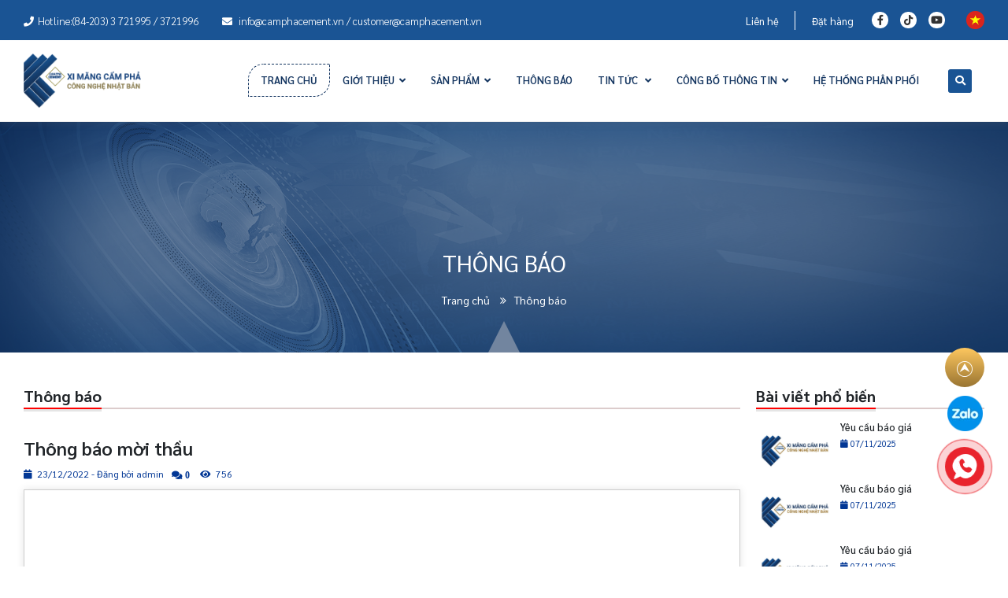

--- FILE ---
content_type: text/html; charset=UTF-8
request_url: https://ximangcampha.vn/thong-bao-moi-thau-803
body_size: 8645
content:
<!DOCTYPE html>
<html lang="vi">

<head>
    <meta charset="utf-8">
    <meta name="viewport" content="width=device-width, initial-scale=1">
    <title> Thông báo mời thầu </title>
    <meta http-equiv="Content-Type" content="text/html; charset=UTF-8"/>
    <meta http-equiv="Content-Language" content="vi"/>
    <meta name="keywords" content="Thông báo mời thầu"/>
    <meta name="description" content="Thông báo mời thầu số 12-01A/CNPN/VT/2022, &quot;Cung cấp dịch vụ dán cao su tang băng tải&quot;"/>
    <meta name="abstract" content=""/>
    <meta name="ROBOTS" content="Metaflow"/>
    <meta name="ROBOTS" content="index, follow, all"/>
    <meta name="AUTHOR" content="ximangcampha.vn"/>
    <meta name="revisit-after" content="1 days"/>
    <meta name="viewport" content="width=device-width, initial-scale=1.0"/>
    <meta property="og:image" content="https://ximangcampha.vn/"/>
    <meta property="og:image:alt" content="https://ximangcampha.vn/"/>

    <meta property="og:url" content="https://ximangcampha.vn"/>
    <meta property="og:type" content="article">
    <meta property="og:title" content="Thông báo mời thầu">
    <meta property="og:description" content="Thông báo mời thầu số 12-01A/CNPN/VT/2022, &quot;Cung cấp dịch vụ dán cao su tang băng tải&quot;">
    <link rel="canonical" href="https://ximangcampha.vn"/>
    <link rel="shortcut icon" href="https://ximangcampha.vn/favicon.ico"/>

    <script type="text/javascript" src="https://ximangcampha.vn/lib/jquery/jquery-3.2.1.min.js "></script>
    <link rel="stylesheet" href="https://unpkg.com/aos@2.3.1/dist/aos.css">
    <link rel="stylesheet" href="https://fonts.googleapis.com/css?family=Source+Sans+Pro:300,400,400i,700&display=fallback">
    <link rel="stylesheet" type="text/css" href="https://ximangcampha.vn/lib/bootstrap-4.5.3-dist/css/bootstrap.min.css">
    <link rel="stylesheet" type="text/css" href="https://ximangcampha.vn/frontend/css/reset.css">
    <link rel="stylesheet" type="text/css" href="https://ximangcampha.vn/font/fontawesome-5.13.1/css/all.min.css">


    <link rel="stylesheet" type="text/css" href="https://ximangcampha.vn/lib/slick-1.8.1/css/slick.css">
    <link rel="stylesheet" type="text/css" href="https://ximangcampha.vn/lib/slick-1.8.1/css/slick-theme.css">
    <link rel="stylesheet" type="text/css" href="https://ximangcampha.vn/lib/lightbox-plus/css/lightbox.min.css">
    <link rel="stylesheet" type="text/css" href="https://ximangcampha.vn/frontend/css/ekko-lightbox.css">
    <link rel="stylesheet" type="text/css" href="https://ximangcampha.vn/frontend/css/stylesheet-2.css">
    <link rel="stylesheet" type="text/css" href="https://ximangcampha.vn/frontend/css/header.css">
    <link rel="stylesheet" type="text/css" href="https://ximangcampha.vn/frontend/css/footer.css">
    <link rel="stylesheet" type="text/css" href="https://ximangcampha.vn/frontend/css/cart.css">


        <style>#pdfViewer{position:relative;width:100%;height:100%;border:1px solid #ccc;box-shadow:0 0 10px rgba(0,0,0,.1);background-color:#fff;overflow:auto}canvas{display:block;width:100%;height:100%}#pageInfo{margin-top:10px;text-align:center}</style>


</head>

<body class="template-search">

    <div class="wrapper home">

        <div class="mouse-outer"></div>
        <div class="mouse-inner"></div>

        <div class="menu_fix_mobile">
    <div class="close-menu">
        <a href="javascript:;" id="close-menu-button">
            <i class="fa fa-times" aria-hidden="true"></i>
        </a>
    </div>
    <ul class="nav-main">
        <li class="nav-item active">
            <a class="nav-link" href="https://ximangcampha.vn"><span>Trang chủ</span></a>
        </li>
                <li class="nav-item ">
            <a class="nav-link" href="https://ximangcampha.vn/gioi-thieu.html"> <span>Giới thiệu</span></a>
            <ul class="nav-sub">
                
                                <li class="nav-sub-item"><a href="https://ximangcampha.vn/danh-muc-tin-tuc/co-cau-to-chuc"> Cơ cấu tổ chức</a></li>
                                <li class="nav-sub-item"><a href="https://ximangcampha.vn/danh-muc-tin-tuc/chinh-sach-chat-luong"> Chính sách chất lượng</a></li>
                                <li class="nav-sub-item"><a href="https://ximangcampha.vn/danh-muc-tin-tuc/chinh-sach-moi-truong"> Chính sách môi trường</a></li>
                                <li class="nav-sub-item"><a href="https://ximangcampha.vn/danh-muc-tin-tuc/gioi-thieu-tong-quan"> Giới thiệu tổng quan</a></li>
                                <li class="nav-sub-item"><a href="https://ximangcampha.vn/danh-muc-tin-tuc/gioi-thieu-chung"> Giới thiệu chung</a></li>
                                <li class="nav-sub-item"><a href="https://ximangcampha.vn/danh-muc-tin-tuc/cong-nghe-san-xuat"> Công nghệ sản xuất</a></li>
                                <li class="nav-sub-item"><a href="https://ximangcampha.vn/danh-muc-tin-tuc/ve-chung-toi"> Về chúng tôi</a></li>
                
                				<li class="nav-sub-item"><a href="https://ximangcampha.vn/video.html"> Video</a></li>
                            </ul>
        </li>
                        <li class="nav-item ">
        <a class="nav-link" href="https://ximangcampha.vn/danh-muc-san-pham/san-pham"> <span>Sản phẩm</span></a>
            <ul class="nav-sub">
                                <li class="nav-sub-item"><a href="https://ximangcampha.vn/danh-muc-san-pham/xi-mang"> Xi măng</a>
                    <ul class="nav-sub-child">
                    </ul>
                </li>
                                <li class="nav-sub-item"><a href="https://ximangcampha.vn/danh-muc-san-pham/clinker-cpc-50"> Clinker CPC 50</a>
                    <ul class="nav-sub-child">
                    </ul>
                </li>
                            </ul>
        </li>
                        <li class="nav-item ">
            <a class="nav-link" href="https://ximangcampha.vn/thong-bao.html"><span>Thông báo</span></a>
        </li>
                        <li class="nav-item ">
            <a class="nav-link" href="https://ximangcampha.vn/danh-muc-tin-tuc/tin-tuc"><span>Tin tức</span>  </a>

            <ul class="nav-sub">
                                <li class="nav-sub-item"><a href="https://ximangcampha.vn/danh-muc-tin-tuc/tin-cong-ty"> Tin công ty</a></li>
                                <li class="nav-sub-item"><a href="https://ximangcampha.vn/danh-muc-tin-tuc/phong-van"> Phỏng vấn</a></li>
                                <li class="nav-sub-item"><a href="https://ximangcampha.vn/danh-muc-tin-tuc/tuyen-dung"> Tuyển dụng</a></li>
                            </ul>

        </li>
        
                    <li class="nav-item ">
                <a class="nav-link" href="https://ximangcampha.vn/danh-muc-tin-tuc/cong-bo-thong-tin"><span>Công bố thông tin</span></a>
                <ul class="nav-sub">
                                        <li class="nav-sub-item"><a href="https://ximangcampha.vn/danh-muc-tin-tuc/so-yeu-ly-lich"> Sơ yếu lý lịch</a></li>
                                        <li class="nav-sub-item"><a href="https://ximangcampha.vn/danh-muc-tin-tuc/dieu-le-va-quy-che"> Điều lệ và quy chế</a></li>
                                        <li class="nav-sub-item"><a href="https://ximangcampha.vn/danh-muc-tin-tuc/bao-cao-thuong-nien"> Báo cáo thường niên</a></li>
                                        <li class="nav-sub-item"><a href="https://ximangcampha.vn/danh-muc-tin-tuc/bao-cao-tai-chinh"> Báo cáo tài chính</a></li>
                                        <li class="nav-sub-item"><a href="https://ximangcampha.vn/danh-muc-tin-tuc/thong-tin-khac"> Thông tin khác</a></li>
                                        <li class="nav-sub-item"><a href="https://ximangcampha.vn/danh-muc-tin-tuc/quan-trac-moi-truong"> Quan trắc môi trường</a></li>
                                    </ul>
            </li>
        
                <li class="nav-item "><a class="nav-link" href="https://ximangcampha.vn/he-thong-phan-phoi.html"><span>Hệ thống phân phối</span></a></li>
        		
    </ul>
</div>

<div id="header" class="header">
    <div class="header-top">
        <div class="container">
            <div class="row">
                <div class="col-md-12 col-sm-12 col-xs-12">
                    <div class="box-header-top">
                        <div class="box-social-header-top hidden-xs hidden-sm">
                            <div class="box-info ">
                                <ul>
                                    <li><a href="tel:84-2033721996" class="phone"><i class="fa fa-phone" aria-hidden="true"></i>Hotline:(84-203) 3 721995 / 3721996</a></li>
                                    <li><a href="mailto:info@camphacement.vn" class="email  hidden-xs hidden-sm"><i class="fa fa-envelope" aria-hidden="true"></i> info@camphacement.vn / customer@camphacement.vn</a></li>
                                </ul>
                            </div>
                        </div>
                        <div class="box-social-header-top">
                                                        <div class="group-link">
                                <ul>
                                    <li><a href="https://ximangcampha.vn/lien-he.html">Liên hệ</a></li>
                                </ul>
                            </div>
                                                                                    <div class="group-social">
                                <ul>
                                    <li class=""><a href="#" style="width: auto; display: inline; font-size: 14px;">Đặt hàng</a></li>
                                                                        <li class="social-item"><a href="https://www.facebook.com/profile.php?id=100064537315637"><i class="fab fa-facebook-f"></i></a></li>
                                                                        <li class="social-item"><a href="https://vt.tiktok.com/"><i class="fab fa-tiktok"></i></a></li>
                                                                        <li class="social-item"><a href="https://www.youtube.com/channel/UCaKz7WYtAi4vbMt430pffdQ"><i class="fab fa-youtube"></i></a></li>
                                                                        
                                </ul>
                            </div>
                                                                                    <div class="group-language">
                                                                                                        <span>
                                        <img src="https://ximangcampha.vn/frontend/images/vi.png" alt="Việt nam"><i class="fa fa-angle-down" aria-hidden="true"></i>
                                    </span>
                                                                                                                                            <ul>
                                        <li class="co">
                                            <a href="https://ximangcampha.vn/change-language/en"><img src="https://ximangcampha.vn/frontend/images/en.png" alt="English"></a>
                                        </li>
                                    </ul>
                                                                                                </div>
                                                    </div>
                    </div>
                </div>
            </div>
        </div>
    </div>
    <div class="header-main">
        <div class="container">
            <div class="box-header-main">
                <div class="list-bar">
                    <div class="bar1"></div>
                    <div class="bar2"></div>
                    <div class="bar3"></div>
                </div>
                                <div class="logo-head">
                    <div class="image">
                        <a href="https://ximangcampha.vn"><img src="/storage/setting/1/logo_ximang.png"></a>
                    </div>
                </div>
                                <div class="menu menu-desktop">
                    <ul class="nav-main">
                        <li class="nav-item active">
                            <a class="nav-link" href="https://ximangcampha.vn"><span>Trang chủ</span></a>
                        </li>
                                                <li class="nav-item ">
                            <a class="nav-link" href="https://ximangcampha.vn/gioi-thieu.html"> <span>Giới thiệu</span></a>
                            <ul class="nav-sub">
                                                
                                                                <li class="nav-sub-item"><a href="https://ximangcampha.vn/danh-muc-tin-tuc/co-cau-to-chuc"> Cơ cấu tổ chức</a></li>
                                                                <li class="nav-sub-item"><a href="https://ximangcampha.vn/danh-muc-tin-tuc/chinh-sach-chat-luong"> Chính sách chất lượng</a></li>
                                                                <li class="nav-sub-item"><a href="https://ximangcampha.vn/danh-muc-tin-tuc/chinh-sach-moi-truong"> Chính sách môi trường</a></li>
                                                                <li class="nav-sub-item"><a href="https://ximangcampha.vn/danh-muc-tin-tuc/gioi-thieu-tong-quan"> Giới thiệu tổng quan</a></li>
                                                                <li class="nav-sub-item"><a href="https://ximangcampha.vn/danh-muc-tin-tuc/gioi-thieu-chung"> Giới thiệu chung</a></li>
                                                                <li class="nav-sub-item"><a href="https://ximangcampha.vn/danh-muc-tin-tuc/cong-nghe-san-xuat"> Công nghệ sản xuất</a></li>
                                                                <li class="nav-sub-item"><a href="https://ximangcampha.vn/danh-muc-tin-tuc/ve-chung-toi"> Về chúng tôi</a></li>
                                								
                                                                <li class="nav-sub-item"><a href="https://ximangcampha.vn/video.html"> Video</a></li>
                                                            </ul>
                        </li>
                                                                        <li class="nav-item ">
                        <a class="nav-link" href="https://ximangcampha.vn/danh-muc-san-pham/san-pham"> <span>Sản phẩm</span></a>
                            <ul class="nav-sub">
                                                                <li class="nav-sub-item"><a href="https://ximangcampha.vn/danh-muc-san-pham/xi-mang"> Xi măng</a>
                                    <ul class="nav-sub-child">
                                    </ul>
                                </li>
                                                                <li class="nav-sub-item"><a href="https://ximangcampha.vn/danh-muc-san-pham/clinker-cpc-50"> Clinker CPC 50</a>
                                    <ul class="nav-sub-child">
                                    </ul>
                                </li>
                                                            </ul>
                        </li>
                                                                        <li class="nav-item ">
                            <a class="nav-link" href="https://ximangcampha.vn/thong-bao.html"><span>Thông báo</span></a>
                        </li>
                                                                        <li class="nav-item ">
                            <a class="nav-link" href="https://ximangcampha.vn/danh-muc-tin-tuc/tin-tuc"><span>Tin tức</span>  </a>
                            
                            <ul class="nav-sub">
                                                                <li class="nav-sub-item"><a href="https://ximangcampha.vn/danh-muc-tin-tuc/tin-cong-ty"> Tin công ty</a></li>
                                                                <li class="nav-sub-item"><a href="https://ximangcampha.vn/danh-muc-tin-tuc/phong-van"> Phỏng vấn</a></li>
                                                                <li class="nav-sub-item"><a href="https://ximangcampha.vn/danh-muc-tin-tuc/tuyen-dung"> Tuyển dụng</a></li>
                                                            </ul>
                            
                        </li>
                        
                                                <li class="nav-item ">
                            <a class="nav-link" href="https://ximangcampha.vn/danh-muc-tin-tuc/cong-bo-thong-tin"><span>Công bố thông tin</span></a>
                            <ul class="nav-sub">
                                                                <li class="nav-sub-item"><a href="https://ximangcampha.vn/danh-muc-tin-tuc/so-yeu-ly-lich"> Sơ yếu lý lịch</a></li>
                                                                <li class="nav-sub-item"><a href="https://ximangcampha.vn/danh-muc-tin-tuc/dieu-le-va-quy-che"> Điều lệ và quy chế</a></li>
                                                                <li class="nav-sub-item"><a href="https://ximangcampha.vn/danh-muc-tin-tuc/bao-cao-thuong-nien"> Báo cáo thường niên</a></li>
                                                                <li class="nav-sub-item"><a href="https://ximangcampha.vn/danh-muc-tin-tuc/bao-cao-tai-chinh"> Báo cáo tài chính</a></li>
                                                                <li class="nav-sub-item"><a href="https://ximangcampha.vn/danh-muc-tin-tuc/thong-tin-khac"> Thông tin khác</a></li>
                                                                <li class="nav-sub-item"><a href="https://ximangcampha.vn/danh-muc-tin-tuc/quan-trac-moi-truong"> Quan trắc môi trường</a></li>
                                                            </ul>
                        </li>

                                                                        <li class="nav-item "><a class="nav-link" href="https://ximangcampha.vn/he-thong-phan-phoi.html"><span>Hệ thống phân phối</span></a></li>
                                            </ul>
                </div>
                <div class="search" id="search">
                    <div class="container">
                        <div class="row">
                            <div class="col-md-12 col-sm-12 col-xs-12">
                                <form class="form_search" id="formSearchMb" name="formSearchMb" method="GET" action="https://ximangcampha.vn/search">
                                    
                                    <input class="form-control" type="text" name="keyword" placeholder="Nhập từ khóa" required="">
                                    <button class="form-control" type="submit"><i class="fa fa-search" aria-hidden="true"></i></button>
                                    <button class="form-control close-search" type="button"><i class="fa fa-times" aria-hidden="true"></i></button>
                                </form>
                            </div>
                        </div>
                    </div>
                </div>
                <div class="box-header-main-right">
                    <ul>
                        <li class="icon-search show_search"><a><i class="fa fa-search" aria-hidden="true"></i></a></li>
                    </ul>
                </div>
            </div>
        </div>
    </div>
</div>
        
    <div class="content-wrapper">
        <div class="main">
            <div class="banner-breadcrumds" style="background-image:url(/storage/category-post/1/news_1614311875.jpg)">
                <div class="container">
                    <div class="row">
                        <div class="col-md-12 col-sm-12 col-xs-12">
                            <div class="title-breadcrumb">
                                Thông báo
                            </div>
                            <div class="breadcrumbs clearfix">
                                <ul>
                                    <li class="breadcrumbs-item">
                                        <a href="https://ximangcampha.vn" title="trang chủ">
                                            Trang chủ
                                        </a>
                                    </li>
                                    <li class="breadcrumbs-item">Thông báo</li>
                                </ul>
                            </div>
                        </div>
                    </div>
                </div>
            </div>
            
            <div class="blog-news">
                <div class="blog-news-detail">
                    <div class="container">
                        <div class="row">
                            <div class="col-md-9 col-sm-12 col-xs-12">
                                <section class="section-news">
                                    <div class="group-title-2">
                                        <div class="title">
                                            Thông báo
                                        </div>
                                    </div>
                                    <div class="news-detail">
                                        <h1 class="news-title">Thông báo mời thầu</h1>
                                        <ul class="list-action-news">
                                            <li><i class="fa fa-calendar" aria-hidden="true"></i>
                                                23/12/2022
                                                -
                                                Đăng bởi admin</li>
                                            <li class="comment">
                                                <i class="fas fa-comments" aria-hidden="true">
                                                    0</i>
                                            </li>
                                            <li class="comment">
                                                <i class="fa fa-eye" aria-hidden="true"></i> 756
                                            </li>
                                        </ul>
                                        <div class="content-news">
                                            
                                            <!-- <embed src="public/frontend/images/Supper-trade-in.pdf" type="application/pdf" width="600" height="500"> -->
                                            <!-- <iframe src="https://drive.google.com/file/d/1PGFWr66VimrLDS8i6Lod93HjXk7mL0D6/view?usp=sharing" width="100%" height="600px"></iframe> -->
                                            <!-- <a href="public/frontend/images/Supper-trade-in.pdf" download>Download PDF</a> -->
                                            <!-- <canvas id="pdfCanvas"></canvas> -->
                                             
                                            <!-- <iframe src="https://docs.google.com/viewer?url=https://example.com/public/frontend/images/Supper-trade-in.pdf&embedded=true" width="100%" height="600"></iframe> -->
                                            

                                             
                                                <div id="input-pdf" class="hidden"><p><iframe style="width: 100%; height: 1200px; border: none;" src="/storage/files/9/2022/GoiThau 12-1A.pdf"></iframe></p></div>
                                                <div id="pdfViewer">
                                                <canvas id="pdfCanvas"></canvas>
                                            </div>

                                            <div id="pageInfo">
                                                <button id="prev" class="navBtn">Prev</button>
                                                <span id="page_num"></span> of <span id="page_count"></span>
                                                <button id="next" class="navBtn">Next</button>
                                            </div>
                                            
                                        </div>
                                        <script src="https://cdnjs.cloudflare.com/ajax/libs/pdf.js/2.11.338/pdf.min.js"></script>
                                        <script>$(document).ready(function(){var path=$('#input-pdf').find('iframe').attr('src');var pdfPath=path;var pdfDoc=null,pageNum=1,pageRendering=false,pageNumPending=null,scale=1.5,canvas=document.getElementById('pdfCanvas'),ctx=canvas.getContext('2d');function renderPage(num){pageRendering=true;pdfDoc.getPage(num).then(function(page){var viewport=page.getViewport({scale:scale});canvas.height=viewport.height;canvas.width=viewport.width;var renderContext={canvasContext:ctx,viewport:viewport};var renderTask=page.render(renderContext);renderTask.promise.then(function(){pageRendering=false;if(pageNumPending!==null){renderPage(pageNumPending);pageNumPending=null;}});});document.getElementById('page_num').textContent=num;}pdfjsLib.getDocument(pdfPath).promise.then(function(pdfDoc_){pdfDoc=pdfDoc_;document.getElementById('page_count').textContent=pdfDoc.numPages;renderPage(pageNum);});document.getElementById('prev').addEventListener('click',function(){if(pageNum<=1){return;}pageNum--;renderPage(pageNum);});document.getElementById('next').addEventListener('click',function(){if(pageNum>=pdfDoc.numPages){return;}pageNum++;renderPage(pageNum);});window.addEventListener('resize',function(){if(pdfDoc!==null){renderPage(pageNum);}});})</script>


                                        <div class="share-with">
                                            <div class="share-article">
                                                <script type="text/javascript" src="//s7.addthis.com/js/300/addthis_widget.js#pubid=ra-591d2f6c5cc3d5e5"></script>
                                                <div class="addthis_inline_share_toolbox"></div>
                                            </div>
                                        </div>
                                    </div>
                                    <div class="pt_form_comment col-sm-12 col-xs-12">
                                        <div class="pt_form_title">Bình luận bài viết</div>
                                        <form action="https://ximangcampha.vn/comment/post/1781" data-url="https://ximangcampha.vn/comment/post/1781" data-ajax="comment" data-target="alert" data-href="#modalAjax" data-content="#content" data-method="POST" method="POST" name="frm2">
                                            <input type="hidden" name="_token" value="z3WWzcJvZhsHTW2BvElYoJ3h3XykBDYd0dw5bXQb">                                            <div class="form-group">
                                                <input type="text" class="form-control" name="name" placeholder="Họ tên">
                                            </div>
                                            <div class="form-group">
                                                <input type="text" class="form-control" name="email" placeholder="Địa chỉ email">
                                            </div>
                                            <div class="form-group">
                                                <input type="text" class="form-control" name="phone" placeholder="Số điện thoại">
                                            </div>
                                            <div class="form-group">
                                                <textarea class="form-control" name="content" placeholder="Nội dung" rows="3"></textarea>
                                            </div>
                                                                                        <button type="submit" class="btn btn-primary">Gửi thông tin</button>
                                        </form>
                                        <script>$(document).on('submit',"[data-ajax='comment']",function(e){e.preventDefault();let myThis=$(this);let formValues=$(this).serialize();let dataInput=$(this).data();let name=document.forms["frm2"]["name"].value;let email=document.forms["frm2"]["email"].value;let sdt=document.forms["frm2"]["phone"].value;let content=document.forms["frm2"]["content"].value;let isPhoneNumber=/^[0-9]{10}$/;let isEmail=/^[a-zA-Z0-9._-]+@[a-zA-Z0-9.-]+\.[a-zA-Z]{2,4}$/;let recaptcha=grecaptcha.getResponse();if(name.trim()===""){Swal.fire({position:'center',icon:'error',title:"Vui lòng nhập tên của bạn!",showConfirmButton:false,timer:1500});return false;}if(email.trim()===""){Swal.fire({position:'center',icon:'error',title:"Vui lòng nhập email của bạn!",showConfirmButton:false,timer:1500});return false;}else if(!(isEmail.test(email))){Swal.fire({position:'center',icon:'error',title:"Vui lòng nhập email hợp lệ!",showConfirmButton:false,timer:1500});return false;}if(sdt.trim()===""){Swal.fire({position:'center',icon:'error',title:"Vui lòng nhập số điện thoại của bạn!",showConfirmButton:false,timer:1500});return false;}else if(!(isPhoneNumber.test(sdt))){Swal.fire({position:'center',icon:'error',title:"Vui lòng nhập số điện thoại hợp lệ",showConfirmButton:false,timer:1500});return false;}if(content.trim()===""){Swal.fire({position:'center',icon:'error',title:"Vui lòng nhập nội dung!",showConfirmButton:false,timer:1500});return false;}if(recaptcha===""){Swal.fire({position:'center',icon:'error',title:"Vui lòng xác nhận bạn không phải là robot",showConfirmButton:false,timer:1500});return false;}$.ajax({type:dataInput.method,url:dataInput.url,data:formValues,dataType:"json",success:function(response){if(response.code==200){myThis.find('input:not([type="hidden"]), textarea:not([type="hidden"])').val('');if(dataInput.content){$(dataInput.content).html(response.html);}if(dataInput.target){switch(dataInput.target){case'modal':$(dataInput.href).modal();break;case'alert':Swal.fire({position:'center',icon:'success',title:response.html,showConfirmButton:false,timer:1500});default:break;}}location.reload();}else{Swal.fire({position:'center',icon:'error',title:response.html,showConfirmButton:false,timer:1500});location.reload();}},error:function(response){Swal.fire({position:'top-end',icon:'error',title:'Your work has been saved',showConfirmButton:false,timer:1500});}});return false;});</script>
                                    </div>
                                                                    </section>
                            </div>
                            <div class="col-md-3 col-sm-12 col-xs-12">
                                                                    <section class="section-sidebar">
    <div class="group-title-2">
        <div class="title">
         Bài viết phổ biến           
        </div>
    </div>
    <div class="dv-01-list-news-3">
                <div class="dv-01-col-news-card-3">
            <div class="dv-01-news-card-3">
                <div class="box">
                    <div class="image">
                        <a href="https://ximangcampha.vn/yeu-cau-bao-gia-1397-25-vi"><img src="https://ximangcampha.vn/frontend/images/no-images.jpg" alt="Yêu cầu báo giá"></a>
                    </div>
                    <div class="content">
                        <h3><a href="https://ximangcampha.vn/yeu-cau-bao-gia-1397-25-vi">Yêu cầu báo giá</a></h3>
                        <ul class="list-action-news">
                            <div class="date"><i class="fa fa-calendar" aria-hidden="true"></i> 07/11/2025</div>
                        </ul>
                    </div>
                </div>
            </div>
        </div>
                <div class="dv-01-col-news-card-3">
            <div class="dv-01-news-card-3">
                <div class="box">
                    <div class="image">
                        <a href="https://ximangcampha.vn/yeu-cau-bao-gia-1398-25-vi"><img src="https://ximangcampha.vn/frontend/images/no-images.jpg" alt="Yêu cầu báo giá"></a>
                    </div>
                    <div class="content">
                        <h3><a href="https://ximangcampha.vn/yeu-cau-bao-gia-1398-25-vi">Yêu cầu báo giá</a></h3>
                        <ul class="list-action-news">
                            <div class="date"><i class="fa fa-calendar" aria-hidden="true"></i> 07/11/2025</div>
                        </ul>
                    </div>
                </div>
            </div>
        </div>
                <div class="dv-01-col-news-card-3">
            <div class="dv-01-news-card-3">
                <div class="box">
                    <div class="image">
                        <a href="https://ximangcampha.vn/yeu-cau-bao-gia-1400-25-vi"><img src="https://ximangcampha.vn/frontend/images/no-images.jpg" alt="Yêu cầu báo giá"></a>
                    </div>
                    <div class="content">
                        <h3><a href="https://ximangcampha.vn/yeu-cau-bao-gia-1400-25-vi">Yêu cầu báo giá</a></h3>
                        <ul class="list-action-news">
                            <div class="date"><i class="fa fa-calendar" aria-hidden="true"></i> 07/11/2025</div>
                        </ul>
                    </div>
                </div>
            </div>
        </div>
                <div class="dv-01-col-news-card-3">
            <div class="dv-01-news-card-3">
                <div class="box">
                    <div class="image">
                        <a href="https://ximangcampha.vn/yeu-cau-bao-gia-1395-vi"><img src="https://ximangcampha.vn/frontend/images/no-images.jpg" alt="Yêu cầu báo giá"></a>
                    </div>
                    <div class="content">
                        <h3><a href="https://ximangcampha.vn/yeu-cau-bao-gia-1395-vi">Yêu cầu báo giá</a></h3>
                        <ul class="list-action-news">
                            <div class="date"><i class="fa fa-calendar" aria-hidden="true"></i> 07/11/2025</div>
                        </ul>
                    </div>
                </div>
            </div>
        </div>
                <div class="dv-01-col-news-card-3">
            <div class="dv-01-news-card-3">
                <div class="box">
                    <div class="image">
                        <a href="https://ximangcampha.vn/yeu-cau-bao-gia-1396-vi"><img src="https://ximangcampha.vn/frontend/images/no-images.jpg" alt="Yêu cầu báo giá"></a>
                    </div>
                    <div class="content">
                        <h3><a href="https://ximangcampha.vn/yeu-cau-bao-gia-1396-vi">Yêu cầu báo giá</a></h3>
                        <ul class="list-action-news">
                            <div class="date"><i class="fa fa-calendar" aria-hidden="true"></i> 07/11/2025</div>
                        </ul>
                    </div>
                </div>
            </div>
        </div>
            </div>
</section>

<section class="section-sidebar">
    <div class="group-title-2">
        <div class="title">
            Video
        </div>
    </div>
    <div class="box-video">
                                <div class="video" id="video">
                <iframe src="https://www.youtube.com/embed/K_d1lb6cea8" title="Đại hội Đại biểu Công đoàn Cơ sở Công ty CP Xi măng Cẩm Phả, nhiệm kỳ 2023-2028" frameborder="0" allow="accelerometer; autoplay; encrypted-media; gyroscope; picture-in-picture" allowfullscreen=""></iframe>
            </div>
                                                                                                    
        
            
        <div class="list-video-small autoplay-video category-slide-1 ">
                                                                                        <div class="video-small">
                    <a href="https://www.youtube.com/embed/CFytv6bxPlw"><img src="https://ximangcampha.vn/storage/post/1/cam-pha.png" alt="Xi măng Cẩm Phả - 13 năm một chặng đường"></a>
                </div>
                                                            <div class="video-small">
                    <a href="https://www.youtube.com/embed/H3d6ydJnbBk"><img src="https://ximangcampha.vn/storage/post/1/cp.png" alt="Xi măng Cẩm Phả: Thương hiệu Việt"></a>
                </div>
                                                            <div class="video-small">
                    <a href="https://www.youtube.com/embed/Mi32p7j-AFY"><img src="https://ximangcampha.vn/storage/post/1/anhvideo2.png" alt="Xi măng Cẩm Phả: Thương hiệu Việt"></a>
                </div>
                                                            <div class="video-small">
                    <a href="https://www.youtube.com/embed/X_KByfgt26I"><img src="https://ximangcampha.vn/storage/post/1/anhvideo3.png" alt="Xi măng Cẩm Phả"></a>
                </div>
                                    </div>
            
        
    </div>
</section>

<section class="section-sidebar">
    <div class="group-title-2">
        <div class="title">
            Quản lý chất lượng
        </div>
    </div>
    <div class="box-text">
        <p>C&ocirc;ng ty Cổ phần xi măng Cẩm Phả &aacute;p dụng Hệ thống quản l&yacute; chất lượng Quốc tế ISO 9001:2015 đảm bảo kiểm so&aacute;t chặt chẽ chất lượng sản phẩm từ kh&acirc;u nhập nguy&ecirc;n liệu, tạo sản phẩm cho tới kh&acirc;u xuất sản phẩm; Hệ thống quản l&yacute; m&ocirc;i trường ph&ugrave; hợp ti&ecirc;u chuẩn Quốc tế ISO 14001:2015, Ph&ograve;ng th&iacute; nghiệm được c&ocirc;ng nhận ph&ugrave; hợp ti&ecirc;u chuẩn Quốc tế ISO/IEC 17025:2005 mang m&atilde; số VILAS 354.</p>
    </div>
    <div class="banner">
        <img src="https://ximangcampha.vn/storage/setting/1/product_1614312713.jpg" alt="Quản lý chất lượng">
    </div>
</section>
                                                            </div>

                        </div>

                    </div>
                </div>
            </div>
        </div>
    </div>

        <footer class="footer">
    <div class="footer-main">
        <div class="container">
            <div class="row">
                <div class="col-md-6 col-sm-6 col-xs-12 content-box">
                    <div class="logo-footer">
                        <a href="https://ximangcampha.vn"><img src="https://ximangcampha.vn/storage/setting/1/logo_ximang_1.png" alt="Logo footer"></a>
                    </div>
                    <div class="footer-layer address-footer">
                                                    <div class="title-footer">
                                CÔNG TY CỔ PHẦN XI MĂNG CẨM PHẢ
                            </div>
                            <div class="list-address-footer">
                                <ul>
                                                                            <li>
                                            <strong>Cơ quan chủ quản</strong>
                                            <span>: Công ty Cổ Phần Xi măng Cẩm Phả - Chi nhánh Tập đoàn Công nghiệp – Viễn thông quân đội.</span>
                                        </li>
                                                                            <li>
                                            <strong>Mã số doanh nghiệp:</strong>
                                            <span>: 5700804196 do  Sở Kế hoạch &amp; Đầu tư tỉnh Quảng Ninh cấp lần đầu ngày 
04/08/2008, đăng ký thay đổi lần thứ 7 ngày 05/09/2018.</span>
                                        </li>
                                                                            <li>
                                            <strong>Chịu trách nhiệm nội dung</strong>
                                            <span>: Ông Ngô Thế Hưng</span>
                                        </li>
                                                                    </ul>
                            </div>
                            <div class="content-address-footer">
                                <p><a href="http://online.gov.vn/Home/WebDetails/71535?AspxAutoDetectCookieSupport=1"><img src="/storage/photos/1/logoSaleNoti.png" alt="" width="210" height="79"/></a>&nbsp; &nbsp;&nbsp;<a href="http://ipv6-test.com/validate.php?url=%20ximangcampha.vn"><img src="/storage/photos/1/logoSaleNoti111.png" alt="" width="600" height="227"/></a></p>
                            </div>
                                            </div>
                </div>
                                    <div class="col-md-3 col-sm-6 col-xs-12 content-box">
                        <div class="footer__other">
                            <div class="title">
                                Liên kết hữu ích
                            </div>
                            <div class="footer__policy">
                                                                    <a href="gioi-thieu.html">Giới thiệu</a>
                                                                    <a href="danh-muc-san-pham/san-pham">Sản phẩm</a>
                                                                    <a href="">Công trình tiêu biểu</a>
                                                                    <a href="danh-muc-tin-tuc/tin-tuc">Tin tức</a>
                                                                    <a href="thong-bao.html">Thông báo</a>
                                                                    <a href="he-thong-phan-phoi.html">Hệ thống phân phối</a>
                                                            </div>
                        </div>
                    </div>
                
                <div class="col-md-3 col-sm-6 col-xs-12 content-box">
                    <div class="footer__other">
                        <div class="title">
                            Thông tin tư vấn
                        </div>
                        <div class="pt_box_form">
                            <form action="https://ximangcampha.vn/contact/store-ajax" data-url="https://ximangcampha.vn/contact/store-ajax" data-ajax="footer" data-target="alert" data-href="#modalAjax" data-content="#content" data-method="POST" method="POST" name="frm3">
                                <input type="hidden" name="_token" value="z3WWzcJvZhsHTW2BvElYoJ3h3XykBDYd0dw5bXQb">                                <div class="form-group">
                                    <input type="text" class="form-control" name="name" placeholder="Quý danh">
                                    <input type="hidden" name="title" value="THÔNG TIN LIÊN HỆ">
                                </div>
                                <div class="form-group">
                                    <input type="text" class="form-control" name="content" placeholder="Nội dung">
                                </div>
                                <div class="form-group">
                                    <input type="text" name="email" class="form-control" placeholder="Email">
                                </div>
                                                                <button type="submit"><i class="far fa-envelope"></i>
                                    Đăng Ký
                                </button>
                            </form>
                        </div>
                                                <script src="https://images.dmca.com/Badges/DMCABadgeHelper.min.js"></script>
                    </div>
                </div>
            </div>
        </div>
    </div>
    <div class="footer-bottom">
        <div class="container">
            <div class="row">
                <div class="col-md-12 col-sm-12 col-xs-12">
                    <div class="box-footer-bottom">
                        <div class="cpy">
                            <p class="text-xs-center">
                                                                    © 2024 Công ty Cổ phần xi măng Cẩm Phả. All rights reserved.
                                                            </p>
                        </div>
                        <div class="group-social">
                            <ul>
                                <li>Kết nối với chúng tôi</li>
                                                                                                            <li class="social-item">
                                            <a href="https://www.facebook.com/profile.php?id=100064537315637" target="blank" rel="noopener noreferrer">
                                                                                                    <i class="fab fa-facebook-f"></i>
                                                                                            </a>
                                        </li>
                                                                            <li class="social-item">
                                            <a href="https://twitter.com/" target="blank" rel="noopener noreferrer">
                                                                                                    <i class="fab fa-twitter"></i>
                                                                                            </a>
                                        </li>
                                                                            <li class="social-item">
                                            <a href="https://www.youtube.com/channel/UCaKz7WYtAi4vbMt430pffdQ" target="blank" rel="noopener noreferrer">
                                                                                                    <i class="fab fa-youtube"></i>
                                                                                            </a>
                                        </li>
                                                                                                </ul>
                        </div>
                    </div>
                </div>
            </div>
        </div>
    </div>
</footer>
<div class="pt_contact_vertical">
    <div class="contact-mobile">
                <div class="contact-item">
            <a class="contact-icon zalo" title="zalo" href="https://zalo.me/0967931666" target="_blank">
                <img src="/storage/setting/zalo-icon.webp" alt="icon" data-pagespeed-url-hash="4101106468" onload="pagespeed.CriticalImages.checkImageForCriticality(this);">
            </a>
        </div>
                <!-- <div class="contact-item">
            <a class="contact-icon fb-mess" title="facebook" href="https://m.me/" target="_blank">
                <img src="https://ximangcampha.vn/images/facebook-icon.png" alt="icon">
            </a>
        </div> -->
        <div class="clearfix"></div>
    </div>
</div>
<div class="quick-alo-phone quick-alo-green quick-alo-show" id="quick-alo-phoneIcon">
    <div class="tel_phone">
        <a href="tel:(84-203) 3 721996">(84-203) 3 721996</a>
    </div>
    <a href="tel:(84-203) 3 721996">
        <div class="quick-alo-ph-circle"></div>
        <div class="quick-alo-ph-circle-fill"></div>
        <div class="quick-alo-ph-img-circle"></div>
    </a>
</div>
<div class="back_to_top" id="back-to-top" style="display: block;">
    <a onclick="topFunction();">
        <span>Về đầu trang</span>
        <img src="https://ximangcampha.vn/frontend/images/icon_back_to_top.png" data-pagespeed-url-hash="42999577" onload="pagespeed.CriticalImages.checkImageForCriticality(this);">
    </a>
</div>
<div class="contact_fixed">
        <li>
        <a href="tel:(84-203) 3 721996"><i class="fa fa-phone"></i></a>
    </li>
            <li>
        <a href="https://zalo.me/0967931666"><img src="/storage/setting/zalo-icon.webp" alt="Zalo" data-pagespeed-url-hash="4101106468" onload="pagespeed.CriticalImages.checkImageForCriticality(this);"></a>
    </li>
            <li>
        <a href="matecgroup"><img src="/storage/setting/facebook-icon.webp" alt="Messenger" data-pagespeed-url-hash="1194906816" onload="pagespeed.CriticalImages.checkImageForCriticality(this);"></a>
    </li>
        <li>
        <a onclick="topFunction();" href="javascript:;"><img src="https://ximangcampha.vn/frontend/images/icon_back_to_top.png" alt="Back to top" data-pagespeed-url-hash="42999577" onload="pagespeed.CriticalImages.checkImageForCriticality(this);"></a>
    </li>
</div>


<script>$(document).on('submit',"[data-ajax='footer']",function(e){e.preventDefault();let myThis=$(this);let formValues=$(this).serialize();let dataInput=$(this).data();let name=document.forms["frm3"]["name"].value;let email=document.forms["frm3"]["email"].value;let recaptcha=grecaptcha.getResponse();let isPhoneNumber=/^[0-9]{10}$/;let isEmail=/^[a-zA-Z0-9._-]+@[a-zA-Z0-9.-]+\.[a-zA-Z]{2,4}$/;if(name.trim()===""){Swal.fire({position:'center',icon:'error',title:"Vui lòng nhập tên của bạn!",showConfirmButton:false,timer:1500});return false;}if(email.trim()===""){Swal.fire({position:'center',icon:'error',title:"Vui lòng nhập email của bạn!",showConfirmButton:false,timer:1500});return false;}else if(!(isEmail.test(email))){Swal.fire({position:'center',icon:'error',title:"Vui lòng nhập email hợp lệ!",showConfirmButton:false,timer:1500});return false;}if(recaptcha===""){Swal.fire({position:'center',icon:'error',title:"Vui lòng xác nhận bạn không phải là robot",showConfirmButton:false,timer:1500});return false;}$.ajax({type:dataInput.method,url:dataInput.url,data:formValues,dataType:"json",success:function(response){if(response.code==200){myThis.find('input:not([type="hidden"]), textarea:not([type="hidden"])').val('');if(dataInput.content){$(dataInput.content).html(response.html);}if(dataInput.target){switch(dataInput.target){case'modal':$(dataInput.href).modal();break;case'alert':Swal.fire({position:'center',icon:'success',title:response.html,showConfirmButton:false,timer:1500});default:break;}}location.reload();}else{Swal.fire({position:'center',icon:'error',title:response.html,showConfirmButton:false,timer:1500});location.reload();}},error:function(response){Swal.fire({position:'top-end',icon:'error',title:'Your work has been saved',showConfirmButton:false,timer:1500});}});return false;});</script>

    </div>

    <script type="text/javascript" src="https://ximangcampha.vn/lib/lightbox-plus/js/lightbox-plus-jquery.min.js"></script>



    <script src="https://cdnjs.cloudflare.com/ajax/libs/popper.js/1.16.0/umd/popper.min.js"></script>

    <script type="text/javascript" src="https://ximangcampha.vn/lib/bootstrap-4.5.3-dist/js/bootstrap.min.js"></script>

    <!-- <script type="text/javascript" src="https://ximangcampha.vn/lib/wow/js/wow.min.js"></script> -->

    <script type="text/javascript" src="https://ximangcampha.vn/lib/slick-1.8.1/js/slick.min.js"></script>

    <script src="https://ximangcampha.vn/lib/sweetalert2/js/sweetalert2.all.min.js"></script>

    <script type="text/javascript" src="https://ximangcampha.vn/frontend/js/main.js"></script>

    <script type="text/javascript" src="https://ximangcampha.vn/frontend/js/ekko-lightbox.js"></script>

    

    <script src="https://ximangcampha.vn/lib/components/js/Cart.js"></script>

    <script src="https://ximangcampha.vn/lib/components/js/Compare.js"></script>

    <script src="https://www.google.com/recaptcha/api.js" async defer></script>



    <!-- <script>
        new WOW().init();

        $(function() {

            $(document).on('click', '.pt_icon_right', function() {

                event.preventDefault();

                $(this).parent('a').parent('li').children("ul").slideToggle();

                $(this).parent('a').parent('li').toggleClass('active');

            });

            $(document).on('click', '.btn-sb-toogle', function() {

                $(this).parents('.box-list-fill').find('.fill-list-item').slideToggle();

                $(this).toggleClass('active');

            });

        })
    </script> -->



        <script>$(function(){let normalSize=parseFloat($('#wrapSizeChange').css('fontSize'));$(document).on('click','.prevSize',function(){let font=$('#wrapSizeChange').css('fontSize');console.log(parseFloat(font));let prevFont;if(parseFloat(font)<=10){prevFont=parseFloat(font);}else{prevFont=parseFloat(font)-1;}$('#wrapSizeChange').css({'fontSize':prevFont});});$(document).on('click','.nextSize',function(){let font=$('#wrapSizeChange').css('fontSize');console.log(parseFloat(font));let nextFont;nextFont=parseFloat(font)+1;$('#wrapSizeChange').css({'fontSize':nextFont});});$(document).on('click','.mormalSize',function(){$('#wrapSizeChange').css({'fontSize':normalSize});});})</script>
    <script src="https://ximangcampha.vn/frontend/js/Comment.js"></script>
    

    <script src="https://cdn.jsdelivr.net/npm/pdfjs-dist@2.10.377/build/pdf.min.js"></script>



    <script>$(document).on('submit',"[data-ajax='submit']",function(){let myThis=$(this);let formValues=$(this).serialize();let dataInput=$(this).data();$.ajax({type:dataInput.method,url:dataInput.url,data:formValues,dataType:"json",success:function(response){if(response.code==200){myThis.find('input:not([type="hidden"]), textarea:not([type="hidden"])').val('');if(dataInput.content){$(dataInput.content).html(response.html);}if(dataInput.target){switch(dataInput.target){case'modal':$(dataInput.href).modal();break;case'alert':Swal.fire({position:'center',icon:'success',title:response.html,showConfirmButton:false,timer:1500});default:break;}}}else{Swal.fire({position:'center',icon:'error',title:response.html,showConfirmButton:false,timer:1500});}},error:function(response){Swal.fire({position:'top-end',icon:'error',title:'Your work has been saved',showConfirmButton:false,timer:1500});}});return false;});</script>

    <script src="https://unpkg.com/aos@2.3.1/dist/aos.js"></script>
    <script>$(window).on("scroll",function(){AOS.init();});</script>
</body>

</html>


--- FILE ---
content_type: text/css
request_url: https://ximangcampha.vn/frontend/css/reset.css
body_size: 953
content:
* {
    margin: 0;
    padding: 0;
    outline: none;
}

a:focus {
    outline: none;
}

h1,
h2,
h3,
h4,
h5,
h6 {
     font-family: "Sarabun", sans-serif;
    font-weight: 400;
    margin: 10px 0;
    padding: 0;
}

table {
    width: 100%;
}

table,
th,
td {
    font-size: 100%;
    padding: 10px;
    margin-bottom: 10px;
}

table {
    border-collapse: collapse;
    border-spacing: 0;
    padding-left: 10px;
    border-color: #d2d2d2;
}

tr {
    margin-bottom: 10px;
}

td {
    vertical-align: central;
    padding: 5px !important;
    border-color: #d2d2d2;
}

ul li {
    list-style: none !important;
}

ul {
    padding: 0;
    margin: 0;
}

body {
     font-family: "Sarabun", sans-serif;
    background-color: #fff;
}

img {
    height: auto;
    max-width: 100%;
}

a {
    text-decoration: none;
     font-family: "Sarabun", sans-serif;
    color: #585858;
}

a:hover {
    text-decoration: none;
     font-family: "Sarabun", sans-serif;
    cursor: pointer;
    color: #c1001c;
}

.slick-slider {
    margin-bottom: 0;
}

.slick-prev:before,
.slick-next:before {
    content: "";
}

--- FILE ---
content_type: text/css
request_url: https://ximangcampha.vn/frontend/css/stylesheet-2.css
body_size: 113243
content:
/* @import url("https://fonts.googleapis.com/css2?family=Inter:wght@100..900&display=swap"); */
@import url('https://fonts.googleapis.com/css2?family=Sarabun:ital,wght@0,100;0,200;0,300;0,400;0,500;0,600;0,700;0,800;1,100;1,200;1,300;1,400;1,500;1,600;1,700;1,800&display=swap');
@font-face {
  font-family: "FontAwesome 5";
  font-style: normal;
  font-weight: normal;
  src: local("FontAwesome-5"),
    url("../fonts/fontawesome-webfont.woff2") format("woff");
}

* {
  margin: 0;
  padding: 0;
  outline: none;
}

h1,
h2,
h3,
h4,
h5,
h6 {
  font-weight: 400;
  margin: 10px 0;
  padding: 0;
}

table {
  width: 100%;
}

table,
th,
td {
  font-size: 100%;
  padding: 10px;
  margin-bottom: 10px;
}

table {
  border-collapse: collapse;
  border-spacing: 0;
  padding-left: 10px;
  border-color: #ddd;
}

tr {
  margin-bottom: 10px;
}

td {
  vertical-align: central;
  padding: 5px !important;
  border-color: #ddd;
}

ul li {
  list-style: none;
  position: relative;
}

p {
  padding: 0;
  margin: 0;
}

i.fa {
  line-height: inherit;
}

body {
  font-family: "Sarabun", sans-serif;
  background-color: #fff !important;
  scrollbar-color: #6969dd #e0e0e0;
  scrollbar-width: thin;
}

img {
  height: auto;
  max-width: 100%;
}

a {
  text-decoration: none;
  color: inherit;
}

a:focus {
  outline: none;
}

ol,
ul {
  margin: 0;
}

a:focus,
a:hover {
  text-decoration: none;
  cursor: pointer;
  color: #cdb388;
}

.row {
  display: -ms-flexbox;
  display: flex;
  -ms-flex-wrap: wrap;
  flex-wrap: wrap;
  margin-right: -10px;
  margin-left: -10px;
}

.col,
.col-1,
.col-10,
.col-11,
.col-12,
.col-2,
.col-3,
.col-4,
.col-5,
.col-6,
.col-7,
.col-8,
.col-9,
.col-auto,
.col-lg,
.col-lg-1,
.col-lg-10,
.col-lg-11,
.col-lg-12,
.col-lg-2,
.col-lg-3,
.col-lg-4,
.col-lg-5,
.col-lg-6,
.col-lg-7,
.col-lg-8,
.col-lg-9,
.col-lg-auto,
.col-md,
.col-md-1,
.col-md-10,
.col-md-11,
.col-md-12,
.col-md-2,
.col-md-3,
.col-md-4,
.col-md-5,
.col-md-6,
.col-md-7,
.col-md-8,
.col-md-9,
.col-md-auto,
.col-sm,
.col-sm-1,
.col-sm-10,
.col-sm-11,
.col-sm-12,
.col-sm-2,
.col-sm-3,
.col-sm-4,
.col-sm-5,
.col-sm-6,
.col-sm-7,
.col-sm-8,
.col-sm-9,
.col-sm-auto,
.col-xl,
.col-xl-1,
.col-xl-10,
.col-xl-11,
.col-xl-12,
.col-xl-2,
.col-xl-3,
.col-xl-4,
.col-xl-5,
.col-xl-6,
.col-xl-7,
.col-xl-8,
.col-xl-9,
.col-xl-auto {
  position: relative;
  width: 100%;
  padding-right: 10px;
  padding-left: 10px;
}

.slick-slider {
  margin-bottom: 0;
}

.hidden {
  display: none !important;
}

.slide .inner-content {
  position: absolute;
  width: 100%;
  left: 0;
  top: 0;
  height: 100%;
  display: flex;
  align-items: center;
}

.slide .inner {
  color: #fff;
}

.title-slide {
  display: inline-block;
  text-align: right;
  margin-bottom: 20px;
}

.item-slide.slick-active h3 {
  animation-duration: 2s;
  animation-name: fadeInLeft;
}

.title-slide h3 span {
  border-bottom: 4px solid #fff;
}

.title-slide p {
  font-size: 20px;
  font-weight: 600;
}

.item-slide.slick-active p {
  animation-duration: 2s;
  animation-name: fadeInRight;
}

.comment-list .row {
  margin-bottom: 0px;
}

.comment-list .panel .panel-heading {
  padding: 4px 15px;
  position: absolute;
  border: none;
  /*Panel-heading border radius*/
  border-top-right-radius: 0px;
  top: 1px;
}

.comment-list .panel .panel-heading.right {
  border-right-width: 0px;
  /*Panel-heading border radius*/
  border-top-left-radius: 0px;
  right: 16px;
}

.comment-list .panel .panel-heading .panel-body {
  padding-top: 6px;
}

.comment-list figcaption {
  /*For wrapping text in thumbnail*/
  word-wrap: break-word;
}

.comment-list .comment-post {
  margin-top: 6px;
}

.panel-body {
  padding: 15px;
}

.image_comment {
  width: 100px;
  flex: unset;
  max-width: unset;
}

.noidung_comment {
  width: calc(100% - 100px);
  flex: unset;
  max-width: unset;
}

.panel {
  margin-bottom: 20px;
  background-color: #fff;
  border: 1px solid transparent;
  border-radius: 4px;
  -webkit-box-shadow: 0 1px 1px rgb(0 0 0 / 5%);
  box-shadow: 0 1px 1px rgb(0 0 0 / 5%);
}

.panel-default {
  border-color: #ddd;
}

.slide .inner-list {
  line-height: 1.5;
  font-size: 16px;
}

.item-slide.slick-active .inner-list {
  animation-duration: 2s;
  animation-name: fadeInUp;
}

.slide .inner-list li {
  margin-bottom: 10px;
}

.slide .inner-list li:before {
  content: "\f05d";
  font-family: "FontAwesome 5";
  /* color:#f00; */
  margin-right: 5px;
}

.slide .inner-list i {
  margin-right: 10px;
  width: 20px;
  height: 20px;
  border-radius: 100%;
  border: 1px solid #fff;
  text-align: center;
  line-height: 18px;
}

.title-slide h3 {
  font-size: 30px;
  font-weight: 600;
  margin: 0;
  margin-bottom: 10px;
  text-transform: uppercase;
}

.tab-content>.tab-pane:not(.show) {
  display: none !important;
}

.tab-content>.tab-pane.show {
  display: block !important;
}

.dv-01-contact-item .box.active {
  color: #cdb388;
}

.box-text-spct img {
  width: auto;
}

.box-text-spct li {
  list-style: disc !important;
  margin-left: 25px;
}

/* HHH */

@media (min-width: 1250px) {
  .container {
    width: 1250px !important;
    max-width: 1250px !important;
  }
}

.main {
  /* background-color: #f5f5f5; */
  margin-top: 148px;
}

/*css slide home*/

.d-flex {
  display: flex;
  flex-wrap: wrap;
}

.ai-center {
  align-items: center;
}

.js-between {
  justify-content: space-between;
}

.dv-01-dot-cate-1 .slick-dots {
  bottom: 20px;
  /* display:flex; */
  /* justify-content:flex-start; */
}

.dv-01-dot-cate-1 .slick-dots li {
  border-radius: 100%;
  width: 30px;
  height: 2px;
  /* position: absolute; */
  background: #fff;
  /* border: 3px solid rgba(255, 255, 255, 0.9); */
  border-radius: 0;
  cursor: pointer;
  box-sizing: content-box;
  box-shadow: 0px 0px 2px 1px rgba(130, 130, 130, 0.3);
}

.dv-01-dot-cate-1 .slick-dots li.slick-active {
  background: #1a5494;
  /* border: 3px solid rgba(0, 0, 0, 1); */
}

.dv-01-dot-cate-1 .slick-dots li button {
  width: 100%;
  height: 100%;
  border-radius: 0;
  padding: 0;
}

.dv-01-dot-cate-1 .slick-dots li button:before {
  width: 100%;
  height: 100%;
}

.slide :hover .slick-prev {
  left: 20px;
}

.slide :hover .slick-next {
  right: 20px;
}

.slide .slick-prev:before,
.slide .slick-next:before {
  display: none;
}

.slide .slick-prev,
.slide .slick-next {
  margin: 0;
  width: 44px;
  height: 44px;
  border-radius: 5px;
  transform: translateY(-50%);
  z-index: 3;
  text-align: center;
  opacity: 1;
  /* background-color: #fff; */
  /* border-radius: 100%; */
  background-repeat: no-repeat;
  background-position: center;
  background-color: rgba(0, 0, 0, 0.4);
  background-size: 10px 20px;
}

.slide .slick-prev i,
.slide .slick-next i {
  color: #00a9da;
  line-height: 24px;
  font-size: 14px;
  opacity: 0;
}

.slide .slick-prev {
  left: 0px;
  background-image: url(../images/ic_previous_black.png);
}

.slide .slick-next {
  right: 0px;
  background-image: url(../images/ic_next_black.png);
}

.slide {
  box-shadow: rgba(99, 99, 99, 0.2) 0px 2px 8px 0px;
}

.slide .box-slide {}

.slide .box-slide img {
  height: 60vh;
  object-fit: cover;
  width: 100%;
}

.slide .inner {
  color: #fff;
}

.title-slide {
  display: inline-block;
  text-align: right;
  margin-bottom: 20px;
}

.title-slide h3 {
  font-size: 30px;
  font-weight: 600;
  margin: 0;
  margin-bottom: 10px;
  text-transform: uppercase;
}

.item-slide.slick-active h3 {
  animation-duration: 2s;
  animation-name: fadeInLeft;
}

.title-slide h3 span {
  border-bottom: 4px solid #fff;
}

.title-slide p {
  font-size: 20px;
  font-weight: 600;
}

.item-slide.slick-active p {
  animation-duration: 2s;
  animation-name: fadeInRight;
}

.slide .inner-list {
  line-height: 1.5;
  font-size: 16px;
}

.item-slide.slick-active .inner-list {
  animation-duration: 2s;
  animation-name: fadeInUp;
}

.slide .inner-list li {
  margin-bottom: 10px;
}

.slide .inner-list li:before {
  content: "\f05d";
  /* color:#f00; */
  margin-right: 5px;
  font-family: "FontAwesome 5";
}

.slide .inner-list i {
  margin-right: 10px;
  width: 20px;
  height: 20px;
  border-radius: 100%;
  border: 1px solid #fff;
  text-align: center;
  line-height: 18px;
}

.viewmore-slide {
  width: 120px;
  height: 40px;
  display: block;
  text-align: center;
  background-color: #897c4f;
  color: #fff;
  font-size: 15px;
  line-height: 40px;
  position: relative;
  margin-left: 16px;
  margin-top: 20px;
}

.viewmore-slide:before {
  content: "";
  border-top: 20px solid transparent;
  border-bottom: 20px solid #897c4f;
  border-left: 8px solid transparent;
  border-right: 8px solid #897c4f;
  position: absolute;
  right: 100%;
  top: 0;
}

.viewmore-slide:after {
  content: "";
  border-top: 20px solid #897c4f;
  border-bottom: 20px solid transparent;
  border-left: 8px solid #897c4f;
  border-right: 8px solid transparent;
  position: absolute;
  left: 100%;
  top: 0;
}

/*end css slide home*/

.file_pdf {
  width: 100%;
}

.file_pdf iframe {
  width: 100%;
  height: 600px;
}

.text-service {
  margin-bottom: 20px;
  border-left: 5px solid #cdb388;
  padding-left: 10px;
}

.text-service .title-service {
  color: #16325c;
  font-weight: 600;
  font-size: 18px;
  margin-bottom: 10px;
}

.text-service .desc {
  font-size: 15px;
  line-height: 1.5;
}

.service_header {
  padding: 25px 0;
}

.service_header .service-item {
  display: flex;
  /* padding: 0 30px; */
  /* align-items: center; */
  /* height: 95px; */
  height: 100%;
  margin-bottom: 10px;
  box-shadow: rgba(100, 100, 111, 0.2) 0px 2px 33px 0px;
  border-radius: 10px;
  transition: transform 0.5s ease;
  cursor: context-menu;
}

.service-item:hover {
  transform: translateY(-5px);
}

.service-item:hover .content-service {
  background-color: #2369b4 !important;
  color: #fff;
}

/* .service-icon img {
    transition: transform 0.3s ease;
} */

/* .service-item .service-icon:hover img {
    transform: scale(1.2) rotate(-5deg);
} */

.service_header .service-item .service-icon {
  width: 115px;
  text-align: center;
  background-color: #f7f7f7;
  padding: 10px;
  border-radius: 10px 0px 0px 10px;
  display: flex;
  justify-content: center;
  align-items: center;
}

.service_header .service-item .service-icon img {
  width: 62px;
  height: auto;
}

.service_header .service-item .content-service {
  width: calc(100% - 115px);
  background-color: #fff;
  padding: 10px;
  border-radius: 0px 10px 10px 0px;
  display: flex;
  flex-direction: column;
  justify-content: center;
  transition: background 0.5s ease;
}

.service_header .service-item .service-icon i {
  font-size: 40px;
  color: #ff4c4c;
  margin: auto 0;
  padding-left: 20px;
  padding-right: 20px;
  line-height: 55px;
}

.service_header .service-item .content-service .title-service {
  display: block;
  color: #cdb388;
  font-size: 16px;
  font-weight: 700;
  line-height: 20px;
  text-transform: uppercase;
  margin-bottom: 3px;
}

.service_header .service-item .content-service .summary-service {
  font-size: 14px;
  font-weight: 400;
  line-height: 1.4;
  display: block;
}

.aboutus {
  background-color: #1a549424;
}

.aboutus a {
  display: inline-block;
  padding: 6px 15px 6px 15px;
  /*! border-radius: 8px; */
  margin-top: 25px;
  box-shadow: rgba(100, 100, 111, 0.2) 0px 2px 33px 0px;
  font-size: 15px;
}

.aboutus .group-title {
  margin-bottom: 10px;
}

.aboutus .group-title .title-img-bottom {
  margin-bottom: 0px;
  text-align: left;
  width: fit-content;
  padding-bottom: 0px;
}

.aboutus .group-title .title-img-bottom::before {
  content: unset !important;
}

.aboutus__img {
  position: relative;
}

.aboutus__img::before {
  content: "";
  position: absolute;
  inset: 0;
  border-radius: 10px;
  background: #6eacffba;
  transform: translate(-15px, -15px);
  z-index: -1;
}

.aboutus__img img {
  box-shadow: rgba(100, 100, 111, 0.2) 0px 2px 33px 0px;
  border-radius: 10px;
  transition: transform 0.5s ease;
}

.aboutus__img:hover img {
  transform: translateY(-5px);
}

/* news card*/

.wrap-news-card {
  padding: 25px 0px;
}

.list-card-item-main {
  margin-left: -10px;
  margin-right: -10px;
  margin-bottom: 20px;
}

.card-item-main {
  padding: 0 10px;
}

.card-item-main .box {
  position: relative;
}

.card-item-main .box:hover .image img {
  transform: scale(1.1);
}

.card-item-main .box .image {
  overflow: hidden;
}

.card-item-main .box .image img {
  object-fit: cover;
  height: 400px;
  border-radius: 5px;
  transition: all 0.5s;
  width: 100%;
}

.card-item-main .box .content {
  margin-top: 0;
  width: 100%;
  position: absolute;
  left: 0;
  bottom: 0;
  z-index: 2;
  padding: 15px 15px 20px;
  background-color: rgba(0, 0, 0, 0.3);
}

.card-item-main .box .content h3 {
  font-weight: 700;
  font-size: 20px;
  color: #fff;
  margin: 0;
  line-height: 26px;
  margin-bottom: 15px;
}

.card-item-main .box .content h3 a {
  color: #fff;
  text-decoration: none;
}

.card-item-main .content .list-info {
  display: flex;
  align-items: center;
  justify-content: flex-end;
  flex-wrap: wrap;
}

.card-item-main .content .list-info>li {
  font-size: 13px;
  color: #fff;
}

.card-item-main .content .list-info>li i {
  margin-right: 5px;
  color: #fff;
}

.card-item-main .content .list-info>li+li {
  margin-left: 10px;
}

.card-item-main .box .content .date {
  color: #fff;
}

.list-card-news-horizontal {}

.card-news-horizontal {
  margin-bottom: 15px;
}

.card-news-horizontal .box {
  display: flex;
  flex-wrap: wrap;
}

.card-news-horizontal .image {
  width: 165px;
  position: relative;
  overflow: hidden;
  line-height: 1.5;
  border-radius: 5px;
}

.card-news-horizontal .brand {
  position: absolute;
  background-color: red;
  color: #fff;
  transform: rotate(45deg);
  right: -20px;
  top: 10px;
  width: 80px;
  text-align: center;
}

.card-news-horizontal .content {
  width: calc(100% - 165px);
  padding-left: 15px;
}

.card-news-horizontal .content .list-info {
  display: flex;
  align-items: center;
  flex-wrap: wrap;
  margin-bottom: 10px;
}

.card-news-horizontal .content .list-info>li {
  font-size: 13px;
  color: #898989;
}

.card-news-horizontal .content .list-info>li i {
  margin-right: 5px;
  color: #cdb388;
}

.card-news-horizontal .content .list-info>li a:hover i {
  color: #1a5494;
}

.card-news-horizontal .content .list-info>li+li {
  margin-left: 10px;
}

.card-news-horizontal .image img {
  height: 124px;
  object-fit: cover;
  transition: all 0.5s;
}

.card-news-horizontal .image:hover img {
  transform: scale(1.2);
}

.card-news-horizontal .content h3 {
  margin: 0;
  font-size: 16px;
  font-weight: 600;
  margin-bottom: 5px;
}

.card-news-horizontal .content h3 a {
  display: -webkit-box;
  -webkit-line-clamp: 2;
  -webkit-box-orient: vertical;
  overflow: hidden;
  line-height: 20px;
  height: 44px;
}

.card-news-horizontal .content .date {}

.card-news-horizontal .content .date i {}

.card-news-horizontal .content .desc {
  display: -webkit-box;
  -webkit-line-clamp: 2;
  -webkit-box-orient: vertical;
  overflow: hidden;
  /* height: 40px; */
  font-size: 14px;
}

.section-1 {
  padding: 40px 0 20px;
}

.d-inline-block {
  display: inline-block !important;
}

.group-title {
  margin-bottom: 25px;
  position: relative;
}

.group-title .title {
  text-transform: uppercase;
  font-weight: 700;
  margin-top: 0;
  font-size: 26px;
  color: #153c6a;
}

.group-while .title {
  color: #fff;
}

.group-title .title>span {
  color: #cdb388;
}

.group-title .title-underline {
  position: relative;
  margin-bottom: 20px;
}

.group-title .title-underline:before {
  content: "";
  width: 100px;
  height: 2px;
  background: #000;
  position: absolute;
  transform: translateX(-50%);
  left: 50%;
  bottom: -10px;
}

.group-title .title-border {
  display: inline-block;
  padding: 12px 30px;
  border-top-left-radius: 20px 25px;
  border-bottom-right-radius: 20px 25px;
  border: 1px dashed #143560;
}

.group-title .title-img-bottom {
  position: relative;
  margin-bottom: 45px;
}

.group-title .title-img-bottom:before {
  content: "";
  width: 0;
  height: 0;
  /* border-left: 8px solid transparent; */
  /* border-right: 8px solid transparent; */
  /* border-bottom: 7px solid #19357f; */
  position: absolute;
  display: block;
  bottom: -15px;
  margin-left: auto;
  margin-right: auto;
  right: 0;
  left: 0;
  background-image: url(../images/title-bg.png);
  /*! background-size: 100% 100%; */
  background-repeat: no-repeat;
  background-position: center;
  width: auto;
  height: 12px;
  /* background-color: #fff; */
  z-index: 1;
}

.group-title .title-img-bottom-2:before {
  background-image: url(../images/space-300x11-1.png);
}

.wrap-news-home .group-title .title-img-bottom-2:before {
  content: none;
}

.wrap-news-home .group-title,
.wrap-news-home .group-title .title-img-bottom-2 {
  margin-bottom: 0px;
}

.group-title .title-img-bottom-3 {
  position: relative;
  margin-bottom: 65px;
}

.group-title .title-img-bottom-3:before {
  background-image: url(../images/line_black.png);
  content: "";
  width: 0;
  height: 0;
  /* border-left: 8px solid transparent; */
  /* border-right: 8px solid transparent; */
  /* border-bottom: 7px solid #19357f; */
  position: absolute;
  display: block;
  bottom: -45px;
  margin-left: auto;
  margin-right: auto;
  right: 0;
  left: 0;
  background-size: contain;
  background-repeat: no-repeat;
  background-position: center;
  width: 185px;
  height: 39px;
  z-index: 1;
}

.group-title .title-img-bottom:after {
  content: "";
  position: absolute;
  width: 130px;
  height: 2px;
  background: #adadad;
  display: block;
  bottom: -20px;
  margin-left: auto;
  margin-right: auto;
  right: 0;
  left: 0;
  z-index: 0;
  display: none;
}

.group-while .title-img-bottom:after {
  background-color: #fff;
}

.group-title .desc {
  color: #222;
  margin-bottom: 0;
  line-height: 24px;
  max-width: 750px;
  font-size: 15px;
  text-align: center;
  margin: auto;
}

.viewmore-title {
  /* float: right; */
  position: absolute;
  right: 0;
  background-color: transparent;
  color: #fff;
  top: 0;
  padding: 0;
  color: #16325c;
  border-bottom: 1px solid #16325c;
  line-height: 23px;
  font-weight: bold;
}

.viewmore-title:before {
  content: "\f101 ";
  font-family: "FontAwesome 5";
  margin-right: 5px;
}

.wrap-contrinh-tieubieu {
  /*! padding: 25px 0 5px; */
  background-color: #fff;
}

.dv-01-news {
  /* padding: 0 7.5px; */
  margin-bottom: 25px;
}

.dv-01-news .image {
  overflow: hidden;
}

.dv-01-news .date {
  margin-bottom: 10px;
  font-size: 13px;
  color: #898989;
}

.dv-01-news .image img {
  transition: all 0.5s;
  width: 100%;
  height: 200px;
  object-fit: cover;
}

.dv-01-news .image:hover img {
  transform: scale(1.1);
}

.dv-01-news h3 {
  font-weight: 500;
  font-size: 17px;
  color: #333;
  line-height: 20px;
  margin: 10px 0 3px;
  position: relative;
}

.dv-01-news h3 a {
  height: 40px;
  overflow: hidden;
  display: -webkit-box;
  -webkit-line-clamp: 2;
  -webkit-box-orient: vertical;
  font-weight: 600;
  margin-bottom: 5px;
  color: #1a5494;
  font-size: 16px;
  font-weight: 600;
  text-transform: none;
  height: 45px;
  margin-bottom: 0px;
  display: -webkit-box;
  -webkit-box-orient: vertical;
  -moz-box-orient: vertical;
  -webkit-line-clamp: 2;
  overflow: hidden;
  line-height: 1.3;
}

.dv-01-news h3 a:hover {
  color: #8f8257;
}

.dv-01-news .desc {
  font-size: 15px;
  line-height: 23px;
  overflow: hidden;
  display: -webkit-box;
  -webkit-line-clamp: 3;
  -webkit-box-orient: vertical;
}

.viewmore-news {
  display: inline-block;
  margin-top: 10px;
  font-weight: bold;
  font-size: 16px;
  position: relative;
  padding-bottom: 10px;
}

.viewmore-news:before {
  content: "";
  width: 40px;
  height: 1px;
  background-color: #db3434;
  position: absolute;
  bottom: -1px;
  left: 0;
  width: 100%;
}

.wrap-ykkh {
  padding: 25px 0 50px;
  background-color: #fff;
}

/* AAAAA */
.template-detail {
  padding-top: 20px;
  padding-bottom: 20px;
  background-color: #fff;
  font-size: 14px;
}

.block-content-right {
  float: right;
  position: sticky;
  top: 20px;
}

.title-template-news {
  margin: 10px 0 10px 0;
  font-size: 22px;
  text-align: left;
  font-weight: 600;
}

.title-template {
  font-size: 18px;
  font-weight: 600;
}

.noidung_in {
  font-size: 15px;
  line-height: 1.5;
  text-align: justify;
  margin-bottom: 15px;
}

.noidung_in ul li {
  list-style: disc;
  margin-left: 20px;
}

.noidung_in * {
  font-size: 15px !important;
  line-height: 1.5 !important;
  text-align: justify;
}

.side-bar {
  background-color: #ffffff;
  box-shadow: 0 0px 2px #d9dadb;
  margin: 0 0 20px 0;
}

.list-category {
  background: #eee;
}

.menu-side-bar {}

.title-sider-bar {
  font-size: 15px;
  margin: 0;
  color: #fff;
  background: #00735b;
  font-weight: 600;
  padding: 5px 10px 5px 10px;
  line-height: 26px;
  text-transform: uppercase;
}

.title-sider-bar a {
  color: #fff;
}

.list-category ul>li>a {
  position: relative;
  user-select: none;
  display: block;
  height: 45px;
  line-height: 45px;
  text-decoration: none;
  clear: both;
  font-weight: 500;
  font-size: 14px;
  overflow: hidden;
  -webkit-text-overflow: ellipsis;
  -khtml-text-overflow: ellipsis;
  -moz-text-overflow: ellipsis;
  -ms-text-overflow: ellipsis;
  text-overflow: ellipsis;
  white-space: nowrap;
  -webkit-transition: all 0.2s ease-in-out;
  -khtml-transition: all 0.2s ease-in-out;
  -moz-transition: all 0.2s ease-in-out;
  -ms-transition: all 0.2s ease-in-out;
  transition: all 0.2s ease-in-out;
  border-bottom: 1px solid #e5e5e5;
  padding: 0 20px;
  /* color: #222222; */
  position: relative;
}

.list-category>ul>li>a {
  padding-left: 20px;
  font-size: 15px;
}

.menu-side-bar-leve-2 {
  display: none;
}

.menu-side-bar-leve-3 {
  display: none;
}

.list-category ul>li>a .pt_icon_right {
  position: absolute;
  right: 0;
  top: 3px;
  width: 40px;
  text-align: center;
  line-height: 40px;
  transition: all 0.5s;
  opacity: 0.4;
}

.list-category ul>li>a .pt_icon_right2 {
  position: absolute;
  right: 0;
  top: 2px;
  width: 30px;
  text-align: center;
  line-height: 30px;
  transition: all 0.5s;
  opacity: 0.4;
}

.list-category ul>li>a .pt_icon_right:before {
  content: "\f067";
}

.list-category ul>li>a .pt_icon_right2:before {
  content: "\f067";
}

.list-category ul>li.nav_item.active a .pt_icon_right:before {
  content: "\f068";
}

.list-category ul>li.nav_item1.active a .pt_icon_right2:before {
  content: "\f068";
}

.list-category ul>li>a:before {
  content: "\f105";
  font: normal normal normal 14px/1 FontAwesome;
  position: absolute;
  left: 20px;
  top: 18px;
}

.list-category ul>li>a>span {
  padding-left: 16px;
  /* border-left: 1px solid #e5e5e5; */
}

.list-category .menu-side-bar-leve-2>li>a {
  padding-left: 40px;
  line-height: 35px;
  height: 35px;
}
.service_header.pd-section-top.pd-section-bottom{
  animation-name: fadeInUp;
animation-delay: 0s;
animation-duration: 1.5s;
animation-iteration-count: 1;
}
@keyframes fadeInUp {
0% {
opacity: 0;
-webkit-transform: translateY(50px);
-ms-transform: translateY(50px);
transform: translateY(50px);
}

100% {
opacity: 1;
-webkit-transform: translateY(0);
-ms-transform: translateY(0);
transform: translateY(0);
}
}
.list-category .menu-side-bar-leve-2>li>a:before {
  left: 30px;
  top: 11px;
}

.list-category .menu-side-bar-leve-3>li>a {
  padding-left: 70px;
  line-height: 35px;
  height: 35px;
}

.list-category .menu-side-bar-leve-3>li>a:before {
  left: 58px;
  top: 11px;
}

.list-trending {}

.list-trending ul {
  display: flex;
  flex-wrap: wrap;
}

.list-trending ul>li {
  font-size: 13px;
  margin-top: 0;
  padding: 10px 0;
  border-bottom: 1px solid #f0f0f0;
}

.list-trending ul>li>.box {
  display: flex;
  flex-wrap: wrap;
}

.list-trending .box .icon {
  width: 75px;
  overflow: hidden;
  height: 80px;
}

.list-trending .box .icon img {
  height: 100%;
  object-fit: cover;
  transition: all 0.5s;
}

.list-trending .box .content {
  width: calc(100% - 75px);
  padding-left: 10px;
}

.list-trending .box .content .name {
  font-size: 16px;
  font-weight: 500;
  margin-top: 0;
  margin-bottom: 5px;
  line-height: 20px;
}

.list-trending .box .content .name a {
  /* color: inherit; */
  display: -webkit-box;
  -webkit-line-clamp: 2;
  -webkit-box-orient: vertical;
  overflow: hidden;
  font-weight: 600;
}

.list-trending .box .content .name a:hover {}

.list-trending .box .content .desc {
  line-height: 1.42857143;
  color: #333333;
  font-size: 14px;
  overflow: hidden;
  display: -webkit-box;
  -webkit-line-clamp: 2;
  -webkit-box-orient: vertical;
}

.side-bar:last-child {
  margin-bottom: 0;
}

.dv-01-news-item {
  margin-bottom: 25px;
}

.dv-01-news-item .image {
  overflow: hidden;
  position: relative;
  padding-bottom: 80%;
}

.dv-01-news-item .date {
  margin-bottom: 10px;
  font-size: 13px;
  color: #898989;
}

.dv-01-news-item .image img {
  transition: all 0.5s;
  width: 100%;
  height: 100%;
  object-fit: cover;
  position: absolute;
}

.dv-01-news-item .image:hover img {
  transform: scale(1.1);
}

.dv-01-news-item h3 {
  font-weight: 500;
  font-size: 17px;
  color: #333;
  line-height: 20px;
  margin: 10px 0 5px;
  position: relative;
  height: 50px;
}

.dv-01-news-item h3 a {
  height: auto;
  overflow: hidden;
  display: -webkit-box;
  -webkit-line-clamp: 2;
  -webkit-box-orient: vertical;
  font-weight: 600;
  text-align: left;
}

.dv-01-news-item h3 a:hover {
  color: #00735b;
}

.dv-01-news-item .desc {
  font-size: 15px;
  line-height: 20px;
  text-align: justify;
  overflow: hidden;
  display: -webkit-box;
  -webkit-line-clamp: 3;
  -webkit-box-orient: vertical;
}

.dv-01-news-item .desc div {}

.viewmore-news {
  display: inline-block;
  margin-top: 10px;
  font-weight: 500;
  font-size: 14px;
  position: relative;
  padding-bottom: 0;
  color: #d30000;
}

.viewmore-news i {
  margin-left: 5px;
}

.viewmore-news:hover {
  color: #2978bb;
}

.viewmore-news:hover::before {
  background-color: #2978bb;
}

.news-detail {
  padding: 0px 0 20px;
  text-align: justify;
}

.news-detail .news-title {
  font-size: 18px;
  text-transform: none;
  margin-top: 0;
  font-weight: 400;
  margin-bottom: 20px;
}

.news-detail .author {
  margin-top: 20px;
  display: flex;
  justify-content: space-between;
  align-items: center;
}

.news-detail .author .date {
  display: flex;
  align-items: center;
}

.news-detail .author .year {
  text-transform: none;
  font-size: 13px;
  border: 1px solid #ccc;
  padding: 0px 10px;
  width: 46px;
  height: 50px;
  margin-left: 10px;
  display: inline-block;
  text-align: center;
  line-height: 1.42857143;
  padding: 6px 10px;
  width: auto;
  height: 30px;
  margin-left: 0px;
  /* margin-top: 14px; */
}

.news-detail .author .name-author {
  line-height: 35px;
  color: #999;
  font-size: 13px;
  font-weight: 400;
  text-transform: uppercase;
}

.news-detail>.image>img {
  max-width: 100%;
  height: auto;
}

.news-detail .news_note {
  margin-top: 15px;
  margin-bottom: 15px;
  font-weight: 600;
}

.news-detail ul {
  list-style: disc;
  padding-left: 20px;
}

.news-detail .content-news {
  font-size: 15px;
  color: #535252;
}

.news-detail .content-news img {
  height: auto !important;
  max-width: auto !important;
  width: auto !important;
}

.news-detail .content-news iframe {
  width: 100% !important;
}

.noidung_in iframe {
  width: 100% !important;
}

.list_tab {
  margin-bottom: 15px;
  margin-top: 20px;
  display: none;
}

.news-detail ul>li {
  list-style: disc;
}

.list_tab li:first-child {
  display: inline-block;
  /* float: left; */
  height: 36px;
  font: normal 18px/36px "Roboto-Bold", sans-serif;
  /* background: url(../images/ico-tag.png) left 6px no-repeat; */
  /* padding-left: 35px; */
  color: #000;
  font-weight: 700;
  margin-right: 10px;
}

.share-with {
  width: 100%;
  padding: 0;
  margin-top: 15px;
  margin-bottom: 15px;
}

.wrap-relate {
  background-color: #fff;
  padding: 30px 0px 20px;
}

.news-related-title {
  line-height: 1.35;
  font-size: 28px;
  font-weight: 500;
  position: relative;
}

.news-related-title:before {
  content: "";
  width: 70px;
  position: absolute;
  left: 0;
  bottom: -3px;
  border-bottom: 3px solid #00735b;
}

.news-related-content {
  width: 100%;
}

.news-related-content li {
  width: 100%;
  margin-bottom: 5px;
}

.news-related-content li a {}

.contact-form {
  margin-bottom: 20px;
}

.contact-form .form p {
  margin: 0 0 10px;
  font-size: 15px;
}

.contact-form .form input {
  font-size: 14px;
  color: #333333;
  width: 100%;
  border: 1px solid #d8d8d8;
  border-radius: 0px;
  height: 35px;
  padding: 0 15px;
  margin-bottom: 15px;
  outline: 0;
}

.contact-form .form textarea {
  font-size: 14px;
  color: #333333;
  width: 100%;
  border: 1px solid #d8d8d8;
  border-radius: 5px;
  padding: 10px 15px;
  margin-bottom: 15px;
  outline: 0;
}

.contact-form .form button {
  font-size: 14px;
  color: #fff;
  background: #00735b;
  border: none;
  height: 35px;
  width: 150px;
  border-radius: 0px;
  cursor: pointer;
  outline: 0;
}

.contact-infor {
  margin-bottom: 20px;
}

.contact-infor .infor {
  margin-bottom: 20px !important;
  line-height: 20px;
}

.address .title {
  font-size: 18px;
  font-weight: 600;
  text-transform: uppercase;
  margin-bottom: 10px;
}

.contact-infor .infor .address .title {
  padding-bottom: 0;
}

.contact_primary {
  line-height: 23px;
  color: inherit;
  font-size: 14px;
}

.contact-infor .infor .address .contact_primary {
  margin-bottom: 15px;
}

.contact-infor .infor .map iframe {
  height: 190px;
}

#datmua .modal-dialog-centered {
  display: -webkit-box;
  display: -ms-flexbox;
  display: flex;
  -webkit-box-align: center;
  -ms-flex-align: center;
  align-items: center;
  min-height: calc(100% - (0.5rem * 2));
  max-width: 500px;
  margin: 0 auto;
  padding: 30px 0;
}

#datmua .modal-dialog-centered .modal-header {
  border-bottom: unset;
}

#datmua .modal-dialog-centered button.close {
  background-color: #ccc;
  text-align: center;
  width: 30px;
  height: 30px;
  border-radius: 100%;
  opacity: 1;
  color: #fff;
  position: absolute;
  top: 10px;
  right: 10px;
}

#datmua .modal-dialog-centered .modal-header .modal-title {
  text-align: center;
  font-weight: bold;
  font-size: 18px;
  text-transform: uppercase;
  color: #2a79bc;
}

#datmua .modal-dialog-centered input,
#datmua .modal-dialog-centered select {
  height: 42px;
  border-radius: 0;
}

textarea.form-control {
  height: auto;
}

#datmua .modal-dialog-centered .modal-content {
  width: 100%;
  padding: 20px;
}

#datmua .modal-dialog-centered .btn {
  width: 100%;
  padding: 10px;
  text-transform: uppercase;
  font-weight: 600;
  font-size: 17px;
  background-image: linear-gradient(#2a79bc, #2459a5);
  outline: 0;
}

.contact_primary input {
  height: 42px;
  border-radius: 0;
}

.contact_primary .btn {
  width: 100%;
  padding: 10px;
  text-transform: uppercase;
  font-weight: 600;
  font-size: 17px;
  background-image: linear-gradient(#2a79bc, #2459a5);
  outline: 0;
  height: auto;
}

.pt_form_comment {
  margin: 20px 0;
}

.pt_form_title {
  font-size: 20px;
  font-weight: 600;
  margin-bottom: 15px;
}

.pt_form_comment .form-group {
  margin-bottom: 15px;
}

.pt_form_comment input {
  height: 34px;
}

.pt_form_comment textarea {
  height: 80px;
}

.pt_form_comment button:hover {
  background: #f67e59;
}

.pt_form_comment button {
  background: #2459a5;
  color: #fff;
  padding: 10px 20px;
  border: unset;
  outline: unset;
  border-radius: 5px;
  font-size: 16px;
  text-align: center;
  min-width: 170px;
}

#toc_container {
  background: #f9f9f9;
  border: 1px solid #aaa;
  padding: 10px;
  margin-bottom: 1em;
  width: auto;
  display: table;
  font-size: 95%;
}

#toc_container {
  width: 100% !important;
  text-align: left !important;
  padding: 10px 20px !important;
  background: #f2f2f2 !important;
}

#toc_container p.toc_title {
  text-align: center;
  font-weight: 700;
  margin: 0;
  padding: 0;
}

#toc_container p.toc_title {
  text-align: left !important;
  font-size: 20px;
}

#toc_container span.toc_toggle {
  font-weight: 400;
  font-size: 90%;
}

#toc_container a {
  text-decoration: none;
  text-shadow: none;
}

#toc_container p.toc_title+ul.toc_list {
  margin-top: 10px;
}

#toc_container .pt_list_link a {
  font-size: 16px;
  line-height: 1.5;
}

#toc_container .pt_list_link a:hover {
  color: #2459a5;
}

.content-menu {
  padding: 20px 0;
}

.content-menu h2 {
  font-size: 18px;
  line-height: 1.5;
  font-weight: 600;
}

.news_detail .pt_news_detail .content-menu h1 {
  margin: 0 0 10px;
}

.content-menu p {}

.pt_box_comment {
  margin-top: 25px;
}

.pt_box_comment ul {
  list-style: none;
  padding-left: 0;
}

.pt_box_comment ul li {
  list-style: none;
}

.pt_box_comment ul li:not(:last-child) {
  margin-bottom: 15px;
}

.pt_box_comment .pt_comment {
  display: flex;
  background: #eee;
  padding: 15px 10px;
  border-radius: 5px;
  width: 100%;
}

.pt_box_comment .pt_comment .pt_icon {
  width: 60px;
  height: 60px;
  display: none;
}

.pt_box_comment .pt_comment .pt_icon img {
  width: 100%;
  height: 100%;
  object-fit: cover;
  border-radius: 100%;
  border: 5px solid #f2f2f2;
}

.pt_box_comment .pt_comment .pt_content {
  /* width: calc(100% - 60px); */
  padding-left: 15px;
}

.pt_box_comment .pt_comment .pt_name {
  font-size: 16px;
  font-weight: 600;
  margin-bottom: 10px;
  display: inline-block;
  /* margin-right: 10px; */
}

.pt_box_comment .pt_comment .pt_name:after {
  content: "/";
  margin: 0 5px;
  color: rgba(53, 53, 53, 0.55);
}

.pt_box_comment .pt_comment .pt_name i {
  margin-right: 5px;
}

.pt_box_comment .pt_comment .pt_desc {
  font-size: 14px;
  line-height: 1.5;
}

.date-post-xu {
  display: inline-block;
}

.images_in img {
  width: 210px;
  padding-bottom: 10px;
}

.maps_footer {
  width: 100%;
}

.maps_footer iframe {
  width: 100%;
  height: 200px;
}

.group-title-vat {
  width: 100%;
  margin-bottom: 25px;
  position: relative;
}

.group-title-vat h2 {
  display: inline-block;
  position: relative;
  margin: 0;
  color: #333;
  font-weight: 500;
}

.group-title-vat:before {
  content: "";
  display: block;
  position: absolute;
  width: 100%;
  height: 1px;
  top: initial;
  left: 0;
  bottom: 0;
  background: linear-gradient(90deg,
      #f5f5f5 0%,
      #e1e1e1 10%,
      #e1e1e1 10%,
      #e1e1e1 90%,
      #e1e1e1 90%,
      #f5f5f5 100%);
}

.group-title-vat:after {
  content: "";
  display: block;
  position: absolute;
  width: 125px;
  height: 7px;
  top: initial;
  bottom: -5px;
  left: 0;
  right: initial;
  margin: 0 auto;
  background: #f5f5f5 url(../images/bg-heading.png) center no-repeat;
}

.group-title-vat .title {
  margin-top: 0;
  padding-bottom: 6px;
  font-family: "Open Sans", sans-serif;
  text-transform: uppercase;
  font-weight: 700;
  font-size: 20px;
  line-height: 38px;
}

.group-title-vat .show_all {
  color: #000;
  float: right;
  margin: 10px 0;
  line-height: 20px;
}

.group-title-vat .show_all:hover {
  color: #00735b;
}

.group-title-vat1 {
  width: 100%;
  margin-bottom: 25px;
  position: relative;
}

.group-title-vat1 h2 {
  display: inline-block;
  position: relative;
  margin: 0;
  color: #fff;
  font-weight: 500;
}

.group-title-vat1:before {
  content: "";
  display: block;
  position: absolute;
  width: 100%;
  height: 1px;
  top: initial;
  left: 0;
  bottom: 0;
  background: linear-gradient(90deg,
      #f5f5f5 0%,
      #e1e1e1 10%,
      #e1e1e1 10%,
      #e1e1e1 90%,
      #e1e1e1 90%,
      #f5f5f5 100%);
}

.group-title-vat1:after {
  content: "";
  display: block;
  position: absolute;
  width: 125px;
  height: 7px;
  top: initial;
  bottom: -5px;
  left: 0;
  right: initial;
  margin: 0 auto;
  background: #00735b url(../images/bg-heading1.png) center no-repeat;
}

.group-title-vat1 .title {
  margin-top: 0;
  padding-bottom: 6px;
  font-family: "Open Sans", sans-serif;
  text-transform: uppercase;
  font-weight: 700;
  font-size: 20px;
  line-height: 38px;
}

.group-title-vat1 .title1 {
  margin-top: 0;
  padding-bottom: 6px;
  font-family: "Open Sans", sans-serif;
  text-transform: uppercase;
  font-weight: 700;
  font-size: 25px;
  line-height: 38px;
  color: #333;
}

.group-title-vat1 .show_all {
  color: #fff;
  float: right;
  margin: 10px 0;
  line-height: 20px;
}

.group-title-vat1 .show_all:hover {
  color: #00735b;
}

.codong_in {
  margin-bottom: 20px;
}

.codong_in p {
  font-size: 15px;
  color: #fff;
  width: 48%;
  display: inline-block;
}

.codong_in p a {
  color: #fff;
  font-weight: 600;
}

.codong_in p a i {
  font-weight: 500;
  padding-right: 5px;
}

.codong_in p a:hover {
  color: #b39461;
}

.codong_in p img {
  width: 8px;
  margin-right: 10px;
}

.tinthitruong {
  margin: 5px 0;
}

.thitruong {
  text-align: left;
  display: inline-block;
  margin-bottom: 15px;
  width: 100%;
}

.thitruong .images_tt {
  width: 145px;
  float: left;
  margin-right: 10px;
}

.thitruong .images_tt img {
  object-fit: cover;
  height: 124px;
}

.thitruong h3 {
  font-size: 17px;
  font-weight: 600;
  line-height: 22px;
  padding: 0;
  margin: 0;
}

.thitruong h3 a {
  color: #333;
}

.thitruong h3 a:hover {
  color: #00735b;
}

.box-price-detail {
  margin-bottom: 0px;
  background-color: #fff;
  padding: 0px 0px;
}

.box-price-detail .new-price {
  font-size: 20px;
  font-weight: 700;
  color: #ff0000;
  line-height: 40px;
  display: inline-block;
  letter-spacing: 0px;
}

.box-price-detail .desc-price {
  margin-top: 5px;
}

.card-price {
  margin-top: 5px;
  display: flex;
  justify-content: center;
  align-items: center;
  flex-wrap: wrap;
  height: auto;
}

.card-price .new-price {
  font-size: 17px;
  color: #ff0000;
  font-weight: 600;
}

.card-price .old-price {
  color: #8d8d8d;
  margin-left: 8px;
  font-weight: 500;
}

.list_news_home .pdf_item {
  margin-top: 30px;
  width: 25%;
  margin-bottom: 18px;
  padding-bottom: 8px;
  float: left;
}

.list_news_home .pdf_item .box .image {
  width: auto;
  text-align: center;
}

.list_news_home .pdf_item .box .image img {
  width: auto;
}

.list_news_home .pdf_item .box .name_pdf h3 {
  padding: 0 5px;
  text-align: center;
  line-height: 18px;
}

.list_news_home .pdf_item .box .name_pdf h3 a {
  text-align: center;
  color: #fff;
  font-size: 14px;
}

.list_news_home .pdf_item .box .name_pdf h3 a:hover {
  color: #b39461;
}

#customers {
  font-family: Arial, Helvetica, sans-serif;
  border-collapse: collapse;
  width: 100%;
}

#customers td,
#customers th {
  border: 1px solid #ddd;
  padding: 8px;
}

#customers tr:nth-child(even) {
  background-color: #f2f2f2;
}

#customers tr:hover {
  background-color: #ddd;
}

#customers th {
  padding-top: 10px;
  padding-bottom: 10px;
  text-align: left;
  background-color: #1a5494;
  color: white;
  text-transform: uppercase;
}

#customers img {
  width: 40px;
  display: block;
  margin: auto;
}

.file_download {
  text-align: center;
  background: #897c4f;
  padding: 3px 10px;
  color: #fff;
  width: 140px;
  margin: auto;
  display: block;
}

.stt_pc {
  width: 50px;
}

.stt_pc1 {
  width: 110px;
  text-align: center !important;
}

.file_pc {
  width: 90px;
}

.pagination {
  margin: 10px 0;
  /* display: block !important; */
  /*overflow-x: scroll;*/
  width: 100%
}

.wrap-news-2 .block-content-left {
  overflow-x: scroll;
  width: 100%
}

.page_of {
  position: absolute;
  bottom: 0px;
  left: 50%;
  line-height: 30px;
  transform: translateX(-50%);
  color: #00735b;
  margin: 10px 0;
}

.list-category ul>li>a:before {
  content: "\f105";
  font-family: "FontAwesome 5";
  position: absolute;
  left: 20px;
  top: 18px;
}

.breadcrumbss {
  position: relative;
  width: 100%;
  background-color: #eee;
}

.breadcrumbss ul {
  float: left;
  width: 100%;
  padding: 15px 0;
}

.breadcrumbss ul>li {
  display: inline-block;
  float: left;
  position: relative;
  z-index: 2;
  font-size: 14px;
  color: #333;
  font-weight: 400;
}

.breadcrumbss ul>li>a {
  color: #000;
  font-weight: 400;
}

i.fa {
  line-height: inherit;
}

.breadcrumbss ul>li>a:after {
  content: "\f101";
  margin: 0px 10px;
  font: normal normal normal 14px/1 FontAwesome;
}

.breadcrumbss ul>li:last-child a:last-child:after {
  content: unset;
}

.breadcrumbs ul>li span {
  display: inline-block;
  color: #fff;
}

.pagination span {
  display: inline-block;
  width: auto;
  padding: 5px 10px;
  line-height: 20px;
  font-size: 16px;
  border: 1px solid #00735b;
  background-color: #00735b;
  border-radius: 50%;
  color: #fff;
  border-color: unset;
  z-index: 3;
  color: #007bff;
  background-color: #007bff;
  border-color: #007bff;
  display: block;
  display: inline-block;
  padding: 0 5px;
  font-size: 15px;
  margin-right: 5px;
  border: 1px solid #00735b;
  background-color: #fff;
  width: 30px;
  height: 30px;
  line-height: 28px;
  text-align: center;
  border-radius: 50%;
  font-weight: 600;
}

.pagination a {
  display: inline-block;
  padding: 0 5px;
  font-size: 15px;
  margin-right: 5px;
  border: 1px solid #00735b;
  background-color: #fff;
  width: 30px;
  height: 30px;
  line-height: 28px;
  text-align: center;
  border-radius: 50%;
  font-weight: 600;
}

.pagination a.active {
  font-weight: bold;
}

.pagination a i {
  line-height: 28px;
}

.block {
  border: solid 1px #eee;
  padding: 20px 0;
  width: 100%;
  margin: auto;
  text-align: center;
}

.block img {
  width: auto !important;
  text-align: center;
}

/* AAAAA */

.dv-01-comment-card {
  margin: 0 10px;
  width: 33.333%;
  height: 100%;
  padding-bottom: 20px;
}

.dv-01-comment-card .box {
  text-align: justify;
  padding: 30px 20px 40px;
  /* border: 1px dashed #fff; */
  border-radius: 20px 15px;
  position: relative;
  /* background-color: rgba(242, 251, 251, 1); */
  border: 1px solid #e6e6e6;
}

.dv-01-comment-card .box {
  color: #3e4340;
}

.dv-01-comment-card .box:before {
  content: "\f10e";
  font-family: "Font Awesome 5 Free";
  font-weight: 900;
  position: absolute;
  right: 30px;
  bottom: 30px;
  font-size: 110px;
  color: #f4f4f4;
  z-index: 0;
}

.dv-01-comment-card .box .author {
  text-align: left;
}

.dv-01-comment-card .box .author>h3 {
  color: #333;
  font-size: 20px;
  font-weight: 600;
  text-transform: uppercase;
  position: relative;
  padding-bottom: 10px;
}

.dv-01-comment-card .box .author>h3:before {
  content: "";
  width: 40px;
  height: 3px;
  background-color: #946c26;
  position: absolute;
  bottom: 0;
  left: 0;
}

.dv-01-comment-card .box .author>div {
  color: #000;
}

.dv-01-comment-card .box .box-desc {
  font-size: 15px;
  position: relative;
}

.dv-01-comment-card .box .box-desc .desc {
  text-align-last: left;
  color: #000;
  line-height: 1.7;
}

.dv-01-comment-card .icon {
  position: absolute;
  display: inline-block;
  width: 80px;
  height: 80px;
  /* border: 1px solid #b8cb3e; */
  /* border-radius: 100%; */
  bottom: 0;
  right: 0;
  transform: translate(10px, 10px);
  /* padding: 10px; */
  /* background: #0e6423; */
  font-size: 25px;
  text-align: center;
  z-index: 1;
}

.dv-01-comment-card .icon img {
  border-radius: 100%;
  /* border: 5px solid #eeeeee; */
  max-width: 100%;
  width: 100%;
}

.list_video .item {
  margin-bottom: 25px;
}

.list-comment {
  margin-top: 0;
}

.main {
  overflow: hidden;
}

.feel-body {
  position: relative;
}

.feel-body .slick-dots,
.dv-01-dot-cate-2 .slick-dots {
  margin: 15px 0 0;
  /* bottom: -25px; */
  /* left: 0; */
}

.feel-body .slick-dots {
  /* bottom: 0; */
}

.feel-body .slick-dots li,
.dv-01-dot-cate-2 .slick-dots li {
  width: 65px;
  /*! height: 7px; */
  background-color: #add4ed;
  /*! border-radius: 50%; */
}

.feel-body .slick-dots li.slick-active,
.dv-01-dot-cate-2 .slick-dots li.slick-active {
  background-color: #16325c;
}

.dv-01-dot-cate-2 .slick-dots li button {
  display: none;
}

.slick-dots li button::before {
  content: unset;
}

.col-contact-card {
  margin-bottom: 20px;
}

.dv-01-contact-card {
  box-shadow: rgba(100, 100, 111, 0.2) 0px 2px 33px 0px;
  padding: 18px;
  border-radius: 8px;
  transition: all 0.5s ease;
}

.dv-01-contact-card:hover {
  background: #a59b79cf;
  color: #fff;
  transform: translateY(-5px);
}

.dv-01-contact-card .box {
  text-align: center;
}

.dv-01-contact-card .icon {
  width: 75px;
  margin: 0 auto;
}

.dv-01-contact-card .icon img {
  width: auto;
  height: 48px;
  margin-bottom: 13px;
}

.dv-01-contact-card .content {
  /*! width: calc(100% - 75px); */
  /*! padding-left: 10px; */
}

.dv-01-contact-card .content h3 {
  margin: 0;
  margin-bottom: 6px;
  font-size: 16px;
  font-weight: bold;
  /*! text-transform: uppercase; */
}

.dv-01-contact-card .content .info {
  font-weight: 500;
  font-size: 16px;
  line-height: 1.5;
}

.dv-01-contact-card .content .info span {
  display: block;
  white-space: normal;
  font-size: 13px;
}

.breadcrumbss {
  position: relative;
  width: 100%;
  background-color: #eee;
}

.breadcrumbss ul {
  float: left;
  width: 100%;
  padding: 15px 0;
}

.breadcrumbss ul>li {
  display: inline-block;
  float: left;
  position: relative;
  z-index: 2;
  font-size: 14px;
  color: #333;
  font-weight: 400;
}

.breadcrumbss ul>li>a {
  color: #000;
  font-weight: 400;
}

i.fa {
  line-height: inherit;
}

.breadcrumbss ul>li>a:after {
  content: "\f101";
  margin: 0px 10px;
  font-family: "FontAwesome 5";
}

.breadcrumbss ul>li:last-child a:last-child:after {
  content: unset;
}

.breadcrumbss ul>li span {
  display: inline-block;
  color: #fff;
}

.category-slide-1 .slick-prev,
.category-slide-1 .slick-next {
  opacity: 1;
  font-size: 25px;
  top: 50%;
  transform: translateY(-50%);
  z-index: 3;
  margin: 0;
}

.category-slide-1 .slick-prev {
  left: -10px;
}

.category-slide-1 .slick-next {
  right: -10px;
}

.category-slide-1 .slick-prev i,
.category-slide-1 .slick-next i {
  font-size: 20px;
  color: #897c4f;
}
.slick-slide .row {
  align-items: center;
}
.wrap-contact-home {
  overflow: hidden;
  position: relative;
}
.wrap-partner .list-item .box:before {
  position: absolute;
  top: 0;
  left: -75%;
  z-index: 2;
  display: block;
  content: '';
  width: 50%;
  height: 100%;
  background: -webkit-linear-gradient(left, rgba(255, 255, 255, 0) 0, rgba(255, 255, 255, .3) 100%);
  background: linear-gradient(to right, rgba(255, 255, 255, 0) 0, rgba(255, 255, 255, .3) 100%);
  -webkit-transform: skewX(-25deg);
  transform: skewX(-25deg);
  display: none;
}

.wrap-partner .list-item .box:hover:before {
  animation: shine .75s;
  display: block;
}
@keyframes shine {
  100% {
      left: 125%;
  }
}

.wrap-partner .list-item .box{
  position:relative;
}
.wrap-contact-home::after {
  content: "";
  position: absolute;
  inset: 0;
  box-shadow: rgba(99, 99, 99, 0.2) 0px 2px 8px 0px;
  z-index: 1;
}
.box-suppor-ss:hover {
  filter: drop-shadow(3px 8px 5px #666);
}
.wrap-contact-home_content {
  z-index: 2;
  position: relative;
}
.title-suport > span {
  font-weight: 700;
  padding-top: 12px;
  display: inline-block;
  font-size: 16px;
  text-transform: uppercase;
}
.wrap-partner {
  box-shadow: rgba(0, 0, 0, 0.35) 0px -4px 23px;
  /*! padding: 25px 0 25px; */
  background-color: #fff;
}

.wrap-partner .list-item {}

.wrap-partner .list-item .item {
  padding: 0 10px;
}

.wrap-partner .list-item .box {
  border: 1px solid #eee;
  padding: 5px;
  border-radius: 10px;
  box-shadow: rgba(0, 0, 0, 0.35) -1px 2px 10px;
}

.wrap-partner .list-item img {
  /* height: 96px; */
  /* object-fit: contain; */
  width: 100%;
}

.wrap-partner .item a {
  display: flex;
  justify-content: center;
  align-items: center;
  /* box-shadow: rgba(0, 0, 0, 0.35) 0px 5px 15px; */
}

.hover-image {
  position: absolute;
  width: 320px;
  height: auto;
  top: 0px;
  left: 50%;
  transform: translate(-50%, 0);
  z-index: 11;
  height: 320px;
}

.dotElip {
  width: 100%;
  height: 100%;
  /* background-color: #ccc; */
  position: absolute;
  top: 30px;
  left: 0;
}

.itemDot {
  width: 140px;
  height: 100px;
  /* background-color: red; */
  display: block;
  height: auto;
  position: absolute;
  /* background: #ffffff; */
  color: #143560;
  /* border-radius: 20px; */
  text-align: center;
  /* line-height: 80px; */
  font-size: 18px;
  z-index: 3;
  cursor: pointer;
  margin: 0px;
  /* border: 2px solid #e6e6e6; */
}

.wrap-list-item {
  display: flex;
  align-items: center;
  justify-content: center;
  width: 100%;
}

.wrap-container-item {
  position: relative;
  margin-left: auto;
  /* height: auto; */
  margin-right: auto;
  margin-top: 80px;
  margin-bottom: 80px;
  padding-top: 20px;
  padding-bottom: 50px;
  position: relative;
  text-align: center;
  display: flex;
  align-items: center;
  justify-content: center;
  width: auto;
  margin: 0 auto;
}

.box-container-item-dot {
  width: 800px;
  height: 530px;
  position: relative;
  background-image: url(../images/bg-slide-circle-2.png);
  background-size: contain;
  background-repeat: no-repeat;
  background-position: center;
}

.item-product {}

.item-product img {
  height: 110px;
  object-fit: contain;
}

.item-product h3 {
  font-size: 13px;
}

.itemDot.active .item-product h3 {
  font-size: 11px;
}

.itemDot.active h3 a {
  font-size: 10px !important;
}

.prev-btn-main:before,
.next-btn-main:before {
  font-family: "FontAwesome 5";
  position: absolute;
  color: #333;
  bottom: 10%;
  transform: translateY(-50%);
  /* font-family: 'FontAwesome 5'; */
  font-size: 30px;
  width: 30px;
  text-align: center;
  z-index: 96;
  cursor: pointer;
}

.prev-btn-main:before {
  content: "\f104";
  left: calc(50% - 130px);
}

.next-btn-main:before {
  content: "\f105";
  right: calc(50% - 130px);
}

.page-link {
  color: #000;
  background-color: #eee;
}

.page-link {
  position: relative;
  display: block;
  padding: 0.5rem 0.75rem;
  margin-left: -1px;
  line-height: 1.25;
  color: #007bff;
  background-color: #fff;
  border: 1px solid #dee2e6;
}

/* .pagination {
    margin-bottom: 20px;
    flex-wrap: wrap;
}

.pagination {
    display: -ms-flexbox;
    display: flex;
    padding-left: 0;
    list-style: none;
    border-radius: 0.25rem;
} */

@media (min-width: 768px) {

  .comment-list .arrow:after,
  .comment-list .arrow:before {
    content: "";
    position: absolute;
    width: 0;
    height: 0;
    border-style: solid;
    border-color: transparent;
  }

  .comment-list .panel.arrow.left:after,
  .comment-list .panel.arrow.left:before {
    border-left: 0;
  }

  /*****Left Arrow*****/
  /*Outline effect style*/
  .comment-list .panel.arrow.left:before {
    left: 0px;
    top: 30px;
    /*Use boarder color of panel*/
    border-right-color: inherit;
    border-width: 16px;
  }

  /*Background color effect*/
  .comment-list .panel.arrow.left:after {
    left: 1px;
    top: 31px;
    /*Change for different outline color*/
    border-right-color: #ffffff;
    border-width: 15px;
  }

  /*****Right Arrow*****/
  /*Outline effect style*/
  .comment-list .panel.arrow.right:before {
    right: -16px;
    top: 30px;
    /*Use boarder color of panel*/
    border-left-color: inherit;
    border-width: 16px;
  }

  /*Background color effect*/
  .comment-list .panel.arrow.right:after {
    right: -14px;
    top: 31px;
    /*Change for different outline color*/
    border-left-color: #ffffff;
    border-width: 15px;
  }
}

@media (max-width: 767px) {
  .box-container-item-dot {
    max-width: 500px;
    height: 350px;
  }

  .itemDot {
    width: 80px;
  }

  .item-product img {
    height: 50px;
  }

  .item-product h3 {
    font-size: 12px;
  }
  .item-product h3 a {
    display: -webkit-box;
    -webkit-box-orient: vertical;
    -webkit-line-clamp: 2;
    overflow: hidden;
}

  .hover-image {
    width: 255px;
    height: 255px;
  }
}

@media (max-width: 550px) {
  .box-container-item-dot {
    width: 300px;
    height: 280px;
  }

  .itemDot {
    width: 70px;
  }

  .item-product img {
    height: 50px;
  }

  .hover-image {
    width: 200px;
    height: 200px;
  }

  .layer-1 {
    padding: 15px !important;
  }

  .feel-content {
    padding: 15px 15px 25px 15px !important;
  }
}

.title-box .title {
  font-weight: 600;
  letter-spacing: 2px;
  position: relative;
  z-index: -1;
  font-size: 20px;
}

.title-box span {
  text-shadow: 0 10px 10px rgba(0, 0, 0, 0.15);
  font-weight: 800;
  color: #cdb388;
}

.title-box p {
  font-size: 14px;
  line-height: 2em;
}

/*end css slide circle*/

.wrap-slide-circle {
  padding: 25px 0 50px;
  background-image: url(../images/bg-slide-circle.jpg);
  background-size: 100% 100%;
  background-repeat: no-repeat;
  background-position: center;
  overflow: hidden;
}

/*end css footer*/

.banner-breadcrumds {
  min-height: 300px;
  object-fit: cover;
  color: #fff;
  text-align: center;
  display: flex;
  align-items: flex-end;
  justify-content: center;
  padding: 40px 0;
  position: relative;
  background-size: cover;
  background-position: center;
}

.banner-breadcrumds:before {
  content: "";
  border-bottom: 40px solid #fff;
  border-left: 20px solid transparent;
  border-right: 20px solid transparent;
  position: absolute;
  left: 50%;
  bottom: 0;
  transform: translate(-50%, 0);
}

.banner-breadcrumds:after {
  background-color: rgb(20, 53, 96, 0.6);
  content: "";
  width: 100%;
  height: 100%;
  position: absolute;
  top: 0;
  left: 0;
  z-index: 0;
}

.title-breadcrumb {
  font-size: 30px;
  text-transform: uppercase;
  position: relative;
  z-index: 1;
}

.breadcrumbs {
  position: relative;
  width: 100%;
  /* padding-top: 20px; */
  /* background-color: #fff; */
}

.breadcrumbs:before {
  content: "";
  position: absolute;
  top: 0;
  left: 0;
  width: 100%;
  height: 100%;
  /* background-color: #2b2b2b; */
  z-index: 1;
}

.breadcrumbs ul {
  float: left;
  width: 100%;
  padding: 15px 0;
  /* border-bottom: 1px solid #ddd; */
  display: flex;
  flex-wrap: wrap;
  justify-content: center;
}

.breadcrumbs ul>li {
  display: inline-block;
  float: left;
  position: relative;
  z-index: 2;
  font-size: 14px;
  color: #a8a8a8;
  font-weight: 400;
  color: #fff;
}

.breadcrumbs ul>li>a {
  color: #fff;
  font-weight: 400;
}

.breadcrumbs ul>li>a:after {
  content: "\f101";
  margin: 0px 10px;
  font-family: "FontAwesome 5";
}

.breadcrumbs ul>li:last-child a:last-child:after {
  content: unset;
}

.breadcrumbs ul>li span {
  display: inline-block;
  color: #fff;
}

.banner-breadcrumds-2 {
  min-height: 500px;
  /* object-fit: cover; */
  /* color: #fff; */
  text-align: center;
  display: flex;
  align-items: flex-end;
  justify-content: flex-start;
  padding: 0px 0;
  position: relative;
  background-size: cover;
  background-position: center;
  flex-wrap: wrap;
}

.banner-breadcrumds-2:before {
  content: "";
  width: 100%;
  height: 100%;
  background-color: rgba(0, 0, 0, 0.3);
  position: absolute;
  z-index: 0;
}

.bg-breadcrumbs {
  background-color: rgb(204, 204, 204, 0.7);
  width: 100%;
  padding-top: 10px;
  padding-bottom: 10px;
}

.wrap-news-2 {
  /*! margin-top: 30px; */
}

.block-content-left {
  font-size: 14px;
}

.banner-breadcrumds-2 .container-fluid {}

.banner-breadcrumds-2 .breadcrumbs>ul {
  justify-content: flex-start;
}

.banner-breadcrumds-2 .breadcrumbs ul>li>a {
  /* color: #333; */
}

.logo-breadcrumbs img {
  width: auto;
}

.banner-breadcrumds-2 .name {
  font-size: 35px;
  margin: 10px 0;
  font-weight: bold;
}

.banner-breadcrumds-2 .auth {
  font-size: 16px;
  font-weight: 400;
}

.banner-breadcrumds-2 .wrap-text {
  width: 100%;
  position: relative;
  z-index: 1;
  color: #fff;
}

.banner-breadcrumds-2 .wrap-text .box-text {
  display: flex;
  justify-content: flex-start;
}

/* 
#pagination {
    text-align: center;
    margin: 10px 0 !important;
    float: left;
    width: 100%;
}

.pagination1 {
    display: inline-block;
    margin: 10px 0 30px 0;
}

.pagination span:not(.trang_in) {
    width: 30px;
    height: 30px;
    text-align: center;
    line-height: 14px;
    display: inline-block;
    border: 1px solid #143560;
    background-color: #143560;
    color: #fff;
    font-size: 14px;
}

.pagination .trang_in {
    border: 1px solid #ccc;
    display: inline-block;
    line-height: 30px;
    padding: 0 11px;
}

.pagination a {
    width: auto;
    height: 30px;
    text-align: center;
    line-height: 30px;
    display: inline-block;
    border: 1px solid #ccc;
    background-color: #fff;
    color: #fff;
    font-size: 14px;
    padding: 0 9px;
} */

.gt-about-us {
  padding: 40px 0px 0px 0px;
}

.gt-about-us .box-text {
  line-height: 1.7;
  margin-bottom: 10px;
  text-align: justify;
  font-size: 15px;
}

.list-item-text {}

.item-text {
  background: linear-gradient(to top, #c0c0c0, #0650a3);
  font-size: 22px;
  line-height: 1.7;
  color: #fff;
  padding: 40px 50px;
  margin-bottom: 30px;
}

.item-text span {
  color: #fff94a;
  font-weight: 600;
  font-size: 27px;
}

.tamnhin {
  padding: 10px 0px 0px;
  position: relative;
  /* background-image: url(../images/img-tamnhin-1.png); */
  /* background-size: 440px auto; */
  /* background-repeat: no-repeat; */
  /* background-position: left bottom; */
}

.tamnhin .col-left img {
  width: auto;
  margin-top: 20px;
}

.tamnhin .box-text {
  line-height: 1.7;
  text-align: justify;
}

.tamnhin:after {
  content: "";
  background: url(../images/img-tamnhin-2.png);
  background-position: top right;
  background-repeat: no-repeat;
  background-size: auto 100%;
  width: 45%;
  height: 100%;
  position: absolute;
  right: 0;
  top: 0;
  display: none;
}

.tamnhin .image_tamnhin {
  /* width: 45%; */
  /* height: 100%; */
  /* position: absolute; */
  /* right: 0; */
  /* top: 0; */
  /* display: none; */
}

.tamnhin .image_tamnhin img {
  width: 100%;
  height: auto;
  margin-bottom: 20px;
}

.wrap-sumenh {
  background-image: url(../images/gt-bg-sumenh.png);
  padding: 40px 0;
  color: #fff;
  background-size: cover;
  background-repeat: no-repeat;
  /* background: #000; */
}

.wrap-sumenh .container>.row {
  display: flex;
  align-items: center;
  flex-wrap: wrap;
}

#slide-text {
  height: 187px;
  overflow: hidden;
}

.wrap-sumenh .box-text {
  line-height: 1.7;
  margin-bottom: 20px;
  text-align: justify;
}

.viewmore-gt {
  background-color: #034da2;
  border: unset;
  color: #fff;
  padding: 10px 25px;
  margin-bottom: 30px;
}

.wrap-sumenh .text-center img {
  width: auto;
  height: auto;
  object-fit: cover;
}

.category-slide-1 .slick-prev,
.category-slide-1 .slick-next {
  opacity: 1;
  font-size: 25px;
  top: 50%;
  transform: translateY(-50%);
  z-index: 3;
  margin: 0;
}

.category-slide-1 .slick-prev {
  left: -10px;
}

.category-slide-1 .slick-next {
  right: 7px;
}

.category-slide-1 .slick-prev i,
.category-slide-1 .slick-next i {
  font-size: 15px;
  color: #143560;
}

.wrap-cotmoc {
  padding: 40px 0;
}

.list-item-cotmoc {
  padding: 0 30px;
}

.item-cotmoc {}

.item-cotmoc .name {
  font-size: 25px;
  font-weight: 600;
  margin-bottom: 10px;
  font-weight: 600;
  margin-bottom: 10px;
  text-align: justify;
  font-size: 14px;
  display: -webkit-box;
  overflow: hidden;
  line-height: 22px;
  -webkit-box-orient: vertical;
  -webkit-line-clamp: 2;
}

.item-cotmoc .box-text {
  text-align: justify;
  font-size: 14px;
  display: -webkit-box;
  overflow: hidden;
  line-height: 22px;
  -webkit-box-orient: vertical;
  -webkit-line-clamp: 3;
  ;
}

.item-cotmoc .col-right {
  padding-top: 10px;
  padding-bottom: 10px;
}

.wrap-lichsu {
  background-image: url(../images/gt-lichsu-img.png);
  background-position: center;
  background-repeat: no-repeat;
  background-size: cover;
  padding: 40px 0;
  /* background: #000; */
  color: #fff;
}

.wrap-tree {
  position: relative;
}

.wrap-tree>.row {
  display: flex;
  flex-wrap: wrap;
}

.wrap-tree:after {
  content: "";
  position: absolute;
  border-radius: 50%;
  width: 12px;
  height: 12px;
  background: #fd2e5a;
  left: 50%;
  top: 0;
  z-index: 2;
  transform: translateX(-50%);
  -webkit-transform: translateX(-50%);
  -moz-transform: translateX(-50%);
  -o-transform: translateX(-50%);
  -os-transform: translateX(-50%);
}

.wrap-tree:before {
  content: "";
  width: 3px;
  height: 100%;
  background: #f2f2f3;
  position: absolute;
  left: 50%;
  top: 0;
  z-index: 0;
  transform: translateX(-50%);
  -moz-transform: translateX(-50%);
  -webkit-transform: translateX(-50%);
  -o-transform: translateX(-50%);
  -os-transform: translateX(-50%);
}

.tree-item {
  position: relative;
}

.col-tree {
  margin-top: 30px;
}

.col-tree:nth-child(2n + 1) {
  text-align: right;
}

.col-tree:nth-child(2n):not(.col-tree-main) {
  margin-left: 50%;
}

.tree-item .box {
  padding: 15px;
  background: #fff;
  color: #333;
  border-radius: 5px;
}

.tree-item .box:before {
  content: "";
  border-top: 8px solid transparent;
  border-bottom: 8px solid transparent;
  border-left: 8px solid #fff;
  position: absolute;
  left: 100%;
  top: 50%;
  transform: translateY(-50%);
}

.col-tree:nth-child(2n):not(.col-tree-main) .box:before {
  border-top: 8px solid transparent;
  border-bottom: 8px solid transparent;
  border-right: 8px solid #fff;
  left: unset;
  right: 100%;
  border-left: unset;
}

.tree-item .box h3 {
  margin: 0;
  margin-bottom: 10px;
  font-weight: 700;
  font-size: 19px;
  color: #1a5494;
}

.tree-item .box .text {
  line-height: 1.6;
  font-size: 15px;
}

.tree-item:before,
.tree-item:after {
  content: "";
  position: absolute;
  border-radius: 50%;
}

.tree-item:before {
  width: 16px;
  height: 16px;
  background: #f2f2f3;
  right: -23px;
  top: 50%;
  z-index: 1;
  transform: translateY(-50%);
  -webkit-transform: translateY(-50%);
  -moz-transform: translateY(-50%);
  -o-transform: translateY(-50%);
  -os-transform: translateY(-50%);
}

.tree-item:after {
  width: 8px;
  height: 8px;
  background: #fd2e5a;
  right: -19px;
  top: 50%;
  z-index: 2;
  transform: translateY(-50%);
  -webkit-transform: translateY(-50%);
  -moz-transform: translateY(-50%);
  -o-transform: translateY(-50%);
  -os-transform: translateY(-50%);
}

.col-tree:nth-child(2n):not(.col-tree-main) .tree-item:before {
  right: unset;
  left: -23px;
}

.col-tree:nth-child(2n):not(.col-tree-main) .tree-item:after {
  right: unset;
  left: -19px;
}

.col-tree-main {
  margin-top: 50px;
}

.tree-item-main {
  text-align: center;
}

.tree-item-main:before {
  top: unset;
  bottom: calc(100% + 14px);
  left: 50%;
  transform: translateX(-50%);
  right: unset;
}

.tree-item-main:after {
  right: unset;
  bottom: calc(100% + 18px);
  top: unset;
  transform: translateX(-50%);
  left: 50%;
}

.tree-item-main .box:before {
  left: 50%;
  bottom: 100%;
  top: unset;
  border-top: unset;
  border-bottom: 8px solid #fff;
  border-left: 8px solid transparent;
  border-right: 8px solid transparent;
  transform: translateX(-50%);
}

.tree-item-main .box:after {}

.tree-item-main .logo {
  text-align: center;
  margin-bottom: 15px;
}

.tree-item-main .logo img {
  max-width: 200px;
}

.tree-item-main .box h3 {
  text-transform: uppercase;
  max-width: 700px;
  margin-left: auto;
  margin-right: auto;
}

.tree-item-main .year {
  font-size: 50px;
  font-weight: 500;
  color: #fb274f;
  max-width: 700px;
  margin-left: auto;
  margin-right: auto;
}

.tree-item-main .text {
  max-width: 700px;
  margin-left: auto;
  margin-right: auto;
}

.tree-item-main .box {}

.wrap-thanhtuu {
  padding: 40px 0;
  background-image: url(../images/gt-bg-thanhtuu.png);
}

.list-card-thanhtuu {}

.item-thanhtuu {
  padding: 0 20px;
}

.item-thanhtuu .box {
  text-align: center;
  background-color: #dbe4f3;
  padding: 15px;
  border-radius: 5px;
}

.item-thanhtuu .box img {
  width: auto;
  margin: 0 auto;
}

.item-thanhtuu .box h3 {
  font-size: 18px;
  line-height: 24px;
  height: 50px;
  font-weight: 700;
  color: #013c98;
  margin: 20px 0 10px;
  display: -webkit-box;
  -webkit-box-orient: vertical;
  -webkit-line-clamp: 2;
  overflow: hidden;
}

.item-thanhtuu .box .desc {
  font-size: 15px;
  line-height: 1.5;
}

.wrap-news-main {
  padding: 40px 0;
}

.dv-01-wrap-news-card {
  padding: 0 15px;
}

.dv-01-news-card-list {}

.dv-01-news-card {
  position: absolute;
  width: 100%;
  height: 100%;
}

.dv-01-col-news-card {
  padding: 0;
  padding-bottom: 20%;
}

.dv-01-col-news-card:first-child {
  padding-bottom: 40%;
}

.dv-01-news-card .box {
  position: relative;
  height: 100%;
}

.dv-01-news-card .box .image {
  height: 100%;
  overflow: hidden;
}

.dv-01-news-card .box:hover .image img {
  transform: scale(1.2);
}

.dv-01-news-card .box .image img {
  height: 100%;
  width: 100%;
  object-fit: cover;
  transition: all 0.5s;
}

.dv-01-news-card .box .content {
  position: absolute;
  bottom: 0;
  left: 0;
  width: 100%;
  background-color: rgba(0, 0, 0, 0.2);
  color: #fff;
  padding: 10px 20px;
}

.dv-01-news-card .box .content h3 {
  font-size: 18px;
  margin: 0;
  margin-bottom: 5px;
  display: -webkit-box;
  overflow: hidden;
  -webkit-box-orient: vertical;
  -webkit-line-clamp: 3;
}

.dv-01-col-news-card:first-child .dv-01-news-card .box .content h3 {
  font-size: 22px;
}

.dv-01-news-card .box .content .list-info {
  display: flex;
  justify-content: space-between;
  align-items: center;
  flex-wrap: wrap;
}

.dv-01-news-card .box .content .date {
  font-size: 13px;
}

.dv-01-news-card .box .content ul {
  display: flex;
  font-size: 13px;
  flex-wrap: wrap;
  align-items: center;
}

.dv-01-news-card .box .content ul>li {}

.dv-01-news-card .box .content ul>li+li {
  margin-left: 10px;
}

.dv-01-news-card .box .content ul>li i {
  margin-right: 5px;
  color: #fff;
  font-size: 19px;
}

.wrap-link-news {
  padding: 40px 0 40px;
}

.list-link-news {
  display: flex;
  justify-content: center;
}

.list-link-news ul {
  display: flex;
  align-items: center;
  justify-content: center;
  border-bottom: 1px solid #f00;
}

.list-link-news ul li+li {
  margin-left: 30px;
}

.list-link-news ul li a {
  display: block;
  padding: 5px 0px;
  font-size: 16px;
  font-weight: bold;
}

.list-link-news ul li.active a {
  color: #f00;
}

.wrap-news-2 {}

.group-title-2 {
  display: flex;
  align-items: center;
  justify-content: space-between;
  border-bottom: 2px solid #dccccc;
  margin-bottom: 15px;
}

.group-title-2 .title {
  font-weight: bold;
  font-size: 20px;
  border-bottom: 2px solid #f00;
  margin-bottom: -2px;
  position: relative;
}

.group-title-2 .title:before {
  content: "";
  width: 100%;
  height: 3px;
  background-color: #e5e5e5;
  position: absolute;
  top: calc(100% + 2px);
}

.group-title-2 .xemthem-title {
  font-size: 18px;
  font-weight: bold;
  color: #01439a;
  line-height: 40px;
  border-bottom: 2px solid #f00;
  margin-bottom: -2px;
}

.wrap-news-2 {}

.dv-01-list-news-2 {}

.dv-01-col-news-card-2 {
  margin-bottom: 30px;
}


.dv-01-news-card-2 {
  height: 100%;
  box-shadow: 0 4px 5px 2px #ccc;
}

.dv-01-news-card-2 .box {
  height: 100%;
}

.dv-01-news-card-2 .box>a {
  display: block;
  overflow: hidden;
}

.dv-01-news-card-2 .box:hover>a>img {
  transform: scale(1.2);
}

.dv-01-news-card-2 .box>a>img {
  height: 250px;
  object-fit: cover;
  transition: all 0.5s;
  width: 100%;
}

.dv-01-news-card-2 .image {}

.dv-01-news-card-2 .content {
  padding: 15px;
  /*! box-shadow: 0 4px 5px 2px #ccc; */
}

.dv-01-news-card-2 .content h3 {
  font-size: 18px;
  font-weight: bold;
  margin-top: 0;
}

.dv-01-news-card-2 .content h3>a {
  display: -webkit-box;
  overflow: hidden;
  line-height: 24px;
  height: 48px;
  -webkit-box-orient: vertical;
  -webkit-line-clamp: 2;
}

.dv-01-news-card-2 .content .desc {
  display: -webkit-box;
  overflow: hidden;
  line-height: 22px;
  -webkit-box-orient: vertical;
  -webkit-line-clamp: 3;
}

.list-action-news {
  display: flex;
  align-items: center;
  color: #023795;
  margin-top: 5px;
  font-size: 11px;
  padding-left: 0 !important;
}

.list-action-news li {
  font-size: 12px;
}

.list-action-news li+li {
  margin-left: 10px;
}

.list-action-news li i {
  font-size: 12px;
  margin-right: 3px;
}

.dv-01-list-news-3 {}

.dv-01-col-news-card-3:not(:last-child) {
  margin-bottom: 8px;
}

.dv-01-news-card-3 {}

.dv-01-news-card-3 .box {
  display: flex;
}

.dv-01-news-card-3 .image {
  width: 100px;
  overflow: hidden;
}

.dv-01-news-card-3 .image img {
  width: 100%;
  height: 70px;
  transition: all 0.3s;
  object-fit: cover;
}

.dv-01-news-card-3 .image:hover img {
  transform: scale(1.2);
}

.dv-01-news-card-3 .content {
  padding: 0 0 0 10px;
  width: calc(100% - 90px);
}

.dv-01-news-card-3 .content h3 {
  font-size: 14px;
  font-weight: 500;
  margin: 0;
  font-size: 13px;
  line-height: 1.3;
  overflow: hidden;
  display: -webkit-box;
  -webkit-line-clamp: 3;
  -webkit-box-orient: vertical;
}

.dv-01-news-card-3 .content .desc {
  line-height: 1.7;
}

.section-sidebar {
  margin-bottom: 30px;
}

.section-sidebar .video {
  /* margin-bottom: 30px; */
}

.section-sidebar .video iframe {
  width: 100%;
  height: 210px;
}

.section-sidebar .dv-01-card-image .box h3 {
  font-size: 14px;
}

.list-video-small {
  margin-top: 15px;
  margin-left: auto;
  margin-right: auto;
}

.video-small {
  padding: 0 10px;
}

.video-small img {
  height: auto;
  width: 100%;
  object-fit: cover;
}

.video-small h3 {
  font-size: 14px;
  text-align: center;
  margin-bottom: 0;
}

.section-sidebar .box-text {
  padding: 20px;
  background-color: #c4c4c4;
  line-height: 1.6;
  text-align: justify;
  border-radius: 8px;
  font-size: 15px;
}

.section-sidebar .banner {
  margin-top: 10px;
}

/*css news detail*/

.news-detail {
  padding: 20px 0 20px;
  text-align: justify;
}

.news-detail img {
  height: auto !important;
}

.news-detail .news-title {
  font-size: 24px;
  text-transform: none;
  margin-top: 0;
  font-weight: 600;
  margin-bottom: 10px;
}

.news-detail .author {
  margin-top: 0px;
  display: flex;
  justify-content: space-between;
  align-items: center;
}

.news-detail .author .date {
  display: flex;
  align-items: center;
}

.news-detail .author .year {
  text-transform: none;
  font-size: 14px;
  /* border: 1px solid #ccc; */
  padding: 0px 10px;
  width: 46px;
  height: 50px;
  margin-left: 10px;
  display: inline-block;
  text-align: center;
  line-height: 1.42857143;
  padding: 6px 10px;
  width: auto;
  height: 30px;
  margin-left: 0px;
  /* margin-top: 14px; */
  padding-left: 0;
  color: #023795;
}

.news-detail .image {
  margin: 20px 0;
}

.news-detail .content-news {
  font-size: 15px;
  color: #535252;
  margin: 10px 0;
  line-height: 1.4;
}

.news-detail .content-news iframe {
  width: 100% !important;
  height: 1240px;
}

.wrap-banner-2 {
  padding: 80px 0;
}

.wrap-banner-2 .box-content {
  max-width: 900px;
  background: #fff;
  border-radius: 10px;
  padding: 20px;
}

.wrap-banner-2 .box-content h4 {
  margin: 0;
  margin-bottom: 10px;
  color: #f31f48;
  text-transform: uppercase;
  font-weight: 600;
  font-size: 20px;
}

.wrap-banner-2 .box-content h3 {
  font-size: 17px;
  font-weight: 500;
  /*! text-transform: ; */
  line-height: 1.4;
}

.wrap-banner-2 .box-content .desc {
  line-height: 1.7;
  margin-bottom: 20px;
}

.wrap-banner-2 .datmua {
  background-color: #11427c;
  color: #fff;
  padding: 7px 23px;
  text-transform: uppercase;
  font-size: 14px;
}

.blog-product {
  overflow: hidden;
}

.wrap-list-product {
  padding: 40px 0;
}

.wrap-list-product .list-tab-product {}

.wrap-list-product .list-tab-product .nav-tabs {
  display: flex;
  justify-content: center;
  border: unset;
  margin-bottom: 30px;
}

.wrap-list-product .list-tab-product .nav-tabs li {
  margin: 0 20px;
}

.wrap-list-product .list-tab-product .nav-tabs li a {
  padding: 5px 0;
  text-transform: uppercase;
  font-weight: 700;
  background: unset;
  border: unset;
}

.wrap-list-product .list-tab-product .nav-tabs li.active a {
  border-bottom: 2px solid #fd0100;
  color: #fd0100;
}

.wrap-list-product .tab-content {}

.dv-01-card-product {
  text-align: center;
  margin-bottom: 30px;
  position: relative;
}

.dv-01-card-product:not(:last-child) {
  margin-bottom: 30px;
}

.dv-01-card-product .box {
  transition: all 0.5s;
  border: 1px solid #d5d5d5;
  border-radius: 3px;
}

.dv-01-card-product .box .image {
  overflow: hidden;
}

.dv-01-card-product .box img {
  height: 150px;
  object-fit: contain;
  transition: all 0.5s;
  margin: 0 auto;
}

.dv-01-col-card-product {
  padding: 0px 5px;
}

.list-product-relate.autoplay4-product-relate {
  margin: 0px -5px;
}

.dv-01-card-product .box:hover .image img {
  transform: scale(1.1);
}

.dv-01-card-product .box h3 {
  margin: 0;
  margin-top: 10px;
  font-size: 14px;
  font-weight: 600;
  text-transform: uppercase;
  line-height: 20px;
  height: 40px;
  /*! display: -webkit-box; */
  /*! -webkit-line-clamp: 1; */
  /*! -webkit-box-orient: vertical; */
  overflow: hidden;
  display: flex;
  justify-content: center;
  align-items: center;
  background-color: #1a5494;
  color: white;
  overflow: hidden;
}

.dv-01-card-product .box h3 a {}

.hover-product {
  position: absolute;
  /*! left: 100%; */
  top: 0;
  width: 300px;
  background-color: #fff;
  z-index: 1;
  display: flex;
  padding: 12px;
  border: solid 1px #333;
  width: 377px;
  box-shadow: 0 0 7px #333;
  /* display: none; */
  visibility: hidden;
  transition: opacity 1s;
  opacity: 0;
  right: 0;
}

.hover-product .hover-box {
  display: flex;
}

.hover-product .hover-left {
  width: 40%;
}

.hover-product .hover-right {
  width: 60%;
  text-align: left;
  padding-left: 10px;
}

.hover-product .hover-right h4 {
  font-weight: bold;
  font-size: 15px;
  text-transform: uppercase;
  margin-bottom: 3px;
  margin-top: 0;
}

.hover-product .hover-right .hover-desc {
  line-height: 1.6;
  font-size: 14px;
}

.wrap-list-product .slide-product {
  /* padding: 30px; */
}

.pt_box_comment {
  margin-top: 25px;
}

.pt_box_comment ul {
  list-style: none;
  padding-left: 0;
}

.pt_box_comment ul li {}

.pt_box_comment ul li:not(:last-child) {
  margin-bottom: 15px;
}

.pt_box_comment .pt_comment {
  display: flex;
  background: #eee;
  padding: 15px 10px;
  border-radius: 5px;
}

.pt_box_comment .pt_comment .pt_icon {
  width: 60px;
  height: 60px;
  display: none;
}

.pt_box_comment .pt_comment .pt_icon img {
  width: 100%;
  height: 100%;
  object-fit: cover;
  border-radius: 100%;
  border: 5px solid #f2f2f2;
}

.pt_box_comment .pt_comment .pt_content {
  /* width: calc(100% - 60px); */
  padding-left: 15px;
}

.pt_box_comment .pt_comment .pt_name {
  font-size: 16px;
  font-weight: 600;
  margin-bottom: 10px;
  display: inline-block;
  /* margin-right: 10px; */
}

.pt_box_comment .pt_comment .pt_name:after {
  content: "/";
  margin: 0 5px;
  color: rgba(53, 53, 53, 0.55);
}

.pt_box_comment .pt_comment .pt_name i {
  margin-right: 5px;
}

.date-post-xu {
  /* margin-top: 10px; */
  margin-bottom: 10px !important;
  color: rgba(53, 53, 53, 0.55);
  font-size: 13px;
  display: inline-block;
}

.date-post-xu i {
  margin-right: 3px;
}

.pt_box_comment .pt_comment .pt_desc {
  font-size: 14px;
  line-height: 1.5;
}

.pt_form_comment {
  margin: 20px 0;
}

.pt_form_title {
  font-size: 20px;
  font-weight: 600;
  margin-bottom: 15px;
}

.pt_form_comment .form-group {
  margin-bottom: 15px;
}

.pt_form_comment input {}

.blog-contact {}

.contact-info {
  padding: 36px 0;
}

.dv-01-col-contact-info {
  margin-bottom: 30px;
}

.dv-01-contact-item {}

.dv-01-contact-item .box {
  background-color: #e0e4ef;
  padding: 20px;
  display: block;
  box-shadow: 0 0 4px 3px #d5d5d5;
}

.dv-01-contact-item .box .icon {
  font-size: 51px;
  color: color: #004aa1;
  color: #004aa1;
}

.dv-01-contact-item .box .icon i {}

.dv-01-contact-item .box h3 {
  font-size: 18px;
  color: #004aa1;
  font-weight: 600;
}

.dv-01-contact-item .box .desc {
  margin-bottom: 15px;
  text-align: center;
  font-size: 15px;
  line-height: 1.4;
}

.dv-01-contact-item .box>i {
  font-size: 20px;
}

.contact-address {
  padding: 40px 0 10px;
}

.col-contact-address {
  margin-bottom: 30px;
}

.col-contact-address .title-contact {
  font-size: 20px;
  font-weight: bold;
  margin-bottom: 15px;
}

.col-contact-address .text-contact {
  font-size: 15px;
  line-height: 1.6;
  margin-bottom: 15px;
}

.col-contact-address .map {}

.col-contact-address .map iframe {
  height: 270px;
  width: 100%;
}

.list-contact-address {}

.list-contact-address>li {
  line-height: 30px;
  font-size: 16px;
}

.list-contact-address>li>i {
  margin-right: 10px;
}

.contact-form {
  padding: 0px 0px 40px 0px;
}

.contact-form .form-horizontal .control-label {
  padding-top: 2px;
  width: 50% !important;
  max-width: 50%;
}

.contact-form input {
  height: 40px;
}

.contact-form textarea.form-control {
  height: 40px;
}

.contact-form .form-group {
  margin-bottom: 8px;
}

.btn-l1 {
  background-color: #034da2;
  color: #fff;
  padding: 10px 20px;
  margin-right: 10px;
}

.blog-hethong-phanphoi {}

.wrap-tab-img {
  padding-top: 40px;
  padding-bottom: 40px;
}

.title-hethong {
  text-align: center;
  font-size: 22px;
  font-weight: bold;
  padding: 10px 0;
  margin-bottom: 30px;
  text-transform: uppercase;
}

.outline-bottom {
  border-bottom: 3px solid #f8a8a9;
  position: relative;
}

.outline-bottom:before {
  content: "";
  width: 100%;
  height: 4px;
  background-color: #e5e5e5;
  position: absolute;
  top: calc(100% + 2px);
  left: 0;
}

.wrap-tab-img .box-tab {
  position: relative;
  margin-bottom: 30px;
  padding-bottom: 30px;
}

.wrap-tab-img .box-tab:after {
  content: "";
  position: absolute;
  width: 3px;
  height: calc(100% - 30px);
  background-color: #f2b0b1;
  left: 50%;
  top: 0;
}

.wrap-tab-img .image-main {}

.wrap-tab-img .image-main img {}

.wrap-tab-img .wrap-navbar-tab {}

.wrap-tab-img .wrap-navbar-tab .nav-tabs {
  border: 1px solid #ccc;
}

.wrap-tab-img .wrap-navbar-tab .nav-tabs li {
  width: 100%;
}

.wrap-tab-img .wrap-navbar-tab .nav-tabs li a {
  display: block;
}

.wrap-tab-img .wrap-navbar-tab .nav-tabs li .list_item_child {
  display: none;
}

.wrap-tab-img .wrap-navbar-tab .nav-tabs li.active {
  color: #f54c6d;
  font-weight: 700;
  font-size: 120%;
}

.wrap-tab-img .wrap-navbar-tab .nav-tabs li.title-tab {
  font-weight: bold;
  background-color: #eee;
  font-size: 17px;
  line-height: 40px;
}

.wrap-tab-img .wrap-navbar-tab .nav-tabs li.title-tab2 {
  font-weight: bold;
  background-color: #143560;
  font-size: 18px;
  color: #fff;
  line-height: 45px;
  padding: 0 10px;
}

.wrap-tab-img .wrap-navbar-tab .nav-tabs li.title-tab a {
  cursor: unset;
  margin: 0;
}

.wrap-tab-img .wrap-navbar-tab .nav-tabs li.title-tab a:hover {
  color: inherit;
  background-color: unset;
}

.wrap-tab-img .wrap-navbar-tab .nav-tabs li+li {
  border-top: 1px solid #ccc;
}

.wrap-tab-img .wrap-navbar-tab .nav-tabs>li>a {
  padding: 0px 0px;
  color: inherit;
  margin: 0;
  display: block;
  position: relative;
}

.wrap-tab-img .wrap-navbar-tab .nav-tabs>li>a {
  color: #000;
  font-weight: bold;
  border: 0;
  border-bottom: 1px solid #ccc;
}

.wrap-tab-img .wrap-navbar-tab .nav-tabs>li span {
  display: inline-block;
  padding: 10px;
}

.wrap-tab-img .wrap-navbar-tab .nav-tabs>li .col1 {
  width: 60px;
  text-align: center;
  border-right: 1px solid #ccc;
}

.wrap-tab-img .wrap-navbar-tab .nav-tabs>li>a>.col2 {
  padding-left: 30px;
  width: calc(100% - 70px);
}

.wrap-tab-img .wrap-navbar-tab .wrap-tab-content {}

.wrap-tab-img .wrap-navbar-tab .tab-content {}

.wrap-tab-img .wrap-navbar-tab .box-tab-content {}

.title-tab-content {
  font-size: 18px;
  margin-bottom: 10px;
  background: #eee;
  padding: 10px 10px;
  margin-top: 10px;
  font-weight: 600;
}

.title-tab-content span {
  color: #f00;
  white-space: nowrap;
}

.title-4 {
  font-size: 20px;
  font-weight: bold;
  margin-bottom: 15px;
}

.form-search-img {
  margin-top: 30px;
  margin-bottom: 30px;
}

.form-search-img input {
  height: 50px;
}

.form-search-img label {
  margin-bottom: 20px;
  font-size: 18px;
}

.form-search-img button {
  height: 50px;
  width: 50px;
}

.wrap-product-detail {
  padding: 40px 0;
}

.wrap-product-detail .btn-l1 {
  padding: 10px 50px;
  font-size: 16px;
  font-weight: 500;
}

.item-text-product-detail {
  /* max-width: 330px; */
  margin-bottom: 30px;
}

.item-text-product-detail:not(:last-child) {
  /* margin-bottom: 30px; */
}

.item-text-product-detail:first-child {
  /* margin-bottom: 30px; */
  padding-bottom: 10px;
  border-bottom: 1px solid #333;
}

.title-5 {
  font-size: 20px;
  font-weight: bold;
  margin-bottom: 15px;
}

.item-text-product-detail .box-text {
  line-height: 1.7;
  text-align: justify;
}

.product-detail-img {
  margin-bottom: 30px;
}

.product-detail-img .image {
  /* border-radius: 5px; */
  border: 1px solid #dedede;
  margin-bottom: 5px;
}

.product-detail-img .image {
  position: relative;
}

.product-detail-img .image img {
  height: 280px;
  object-fit: cover;
}

.product-detail-img .sale-1 {
  right: 0;
  left: unset;
}

.product-detail-img .column {
  /* float: left; */
  /* width: 25%; */
  padding: 5px;
}

.product-detail-img .column img {
  opacity: 0.8;
  cursor: pointer;
  height: 60px;
  object-fit: cover;
  padding: 5px;
  border: 1px solid #dedede;
}

.product-detail-img .column img:hover {
  opacity: 1;
}

.list-image-small {
  padding: 0 20px;
  max-width: 500px;
  margin: 0 auto;
}

.list-image-small:after {
  content: "";
  display: table;
  clear: both;
}

.list-image-small .slick-prev,
.list-image-small .slick-next {
  opacity: 1;
  font-size: 16px;
  top: 50%;
  transform: translateY(-50%);
  z-index: 3;
  margin: 0;
}

.list-image-small .slick-prev {
  left: -30px;
}

.list-image-small .slick-next {
  right: -30px;
}

.list-image-small .slick-prev i,
.list-image-small .slick-next i {
  font-size: 18px;
  color: #16325c;
}

.box-text-spct {
  line-height: 1.7;
  margin-top: 30px;
  text-align: justify;
}

.wrap-product-relate {}

.title-product-relate {
  font-size: 25px;
  font-weight: bold;
  position: relative;
  padding: 5px 0;
  margin-bottom: 30px;
}

.title-product-relate:before {
  content: "";
  width: 120px;
  height: 3px;
  background-color: red;
  position: absolute;
  bottom: 0;
}

.blog-image {}

.wrap-list-image {
  padding: 40px 0;
}

.wrap-list-image .list-image {}

.dv-01-col-card-image {}

.dv-01-card-image {
  text-align: center;
}

.dv-01-card-image:hover .image img {
  transform: scale(1.1);
}

.dv-01-card-image .image {
  display: block;
  overflow: hidden;
  margin-bottom: 20px;
}

.dv-01-card-image .image img {
  transition: all 0.5s;
  object-fit: cover;
  height: 250px;
}

.dv-01-card-image .box h3 {
  font-size: 17px;
  font-weight: 600;
  line-height: 20px;
  margin-top: 0;
  height: 40px;
  display: -webkit-box;
  -webkit-line-clamp: 2;
  -webkit-box-orient: vertical;
  overflow: hidden;
}

#datmua .modal-dialog-centered {
  display: -webkit-box;
  display: -ms-flexbox;
  display: flex;
  -webkit-box-align: center;
  -ms-flex-align: center;
  align-items: center;
  min-height: calc(100% - (0.5rem * 2));
  max-width: 500px;
}

#datmua .modal-dialog-centered .modal-content {
  width: 100%;
  /* box-shadow: 0 0 4px 2px #363d47; */
  background-image: url(../images/bg-datmua.png);
  padding: 20px;
}

#datmua .modal-dialog-centered .modal-header {
  border-bottom: unset;
}

#datmua .modal-dialog-centered .modal-header .modal-title {
  text-align: center;
  font-weight: bold;
  font-size: 18px;
  text-transform: uppercase;
}

#datmua .modal-dialog-centered input,
#datmua .modal-dialog-centered select {
  height: 42px;
  border-radius: 0;
}

#datmua .modal-dialog-centered textarea.form-control {
  border-radius: 0;
}

#datmua .modal-dialog-centered option {}

#datmua .modal-dialog-centered .btn {
  width: 100%;
  padding: 10px;
  text-transform: uppercase;
  font-weight: 600;
  font-size: 17px;
  background-color: #11427c;
}

#datmua .modal-dialog-centered button.close {
  background-color: #ccc;
  text-align: center;
  width: 30px;
  height: 30px;
  border-radius: 100%;
  opacity: 1;
  color: #fff;
  position: absolute;
  top: 10px;
  right: 10px;
  padding: 0;
  margin: 0;
}

.blog-thungo {
  padding: 40px 0;
}

.blog-thungo .container {
  max-width: 1050px;
}

.blog-thungo .content {
  line-height: 2;
  font-size: 16px;
  text-align: justify;
  letter-spacing: 0.6px;
}

.video_gal {
  position: relative;
}

.gallery_image {
  width: 100%;
  /*! padding: 25px 0; */
  background-color: #dee7f0;
}

.gallery_image .list_item {
  width: 100%;
  float: left;
}

.gallery_image .list_item .item {
  float: left;
  padding: 0 5px;
  margin-bottom: 10px;
}

.gallery_image .list_item .item .box {
  float: left;
  width: 100%;
  position: relative;
}

.gallery_image .list_item .item .box .image {
  width: 100%;
}

.gallery_image .list_item .item .box .image a {
  display: block;
  position: relative;
  boá»: ;
}

.gallery_image .list_item .item .box .image h3 {
  width: 100%;
  position: absolute;
  left: 0;
  bottom: 0;
  z-index: 2;
  padding: 10px 15px 10px;
  /*! background-color: rgba(0, 0, 0, 0.3); */
  font-weight: 600;
  font-size: 15px;
  color: #fff;
  margin: 0;
  line-height: 1.3;
  display: -webkit-box;
  -webkit-line-clamp: 2;
  -webkit-box-orient: vertical;
  overflow: hidden;
  background: linear-gradient(0deg,
      rgba(26, 84, 148, 1) -16%,
      rgba(26, 84, 148, 0.33375356978728987) 64%);
  top: 0;
  display: flex;
  align-items: end;
  background: linear-gradient(0deg,
      rgba(26, 84, 148, 1) 14%,
      rgba(26, 84, 148, 0.33375356978728987) 39%);
  border-radius: 8px;
  background: linear-gradient(0deg,
      rgba(26, 84, 148, 1) 14%,
      rgba(26, 84, 148, 0.33375356978728987) 46%,
      rgba(26, 84, 148, 0) 79%);
  background: linear-gradient(0deg,
      rgba(26, 84, 148, 1) 7%,
      rgba(26, 84, 148, 0.33375356978728987) 29%,
      rgba(26, 84, 148, 0) 79%);
}

.gallery_image .list_item .item .box.video_gal .image a:before {
  content: "\f01d";
  font-family: "FontAwesome 5";
  position: absolute;
  left: 50%;
  top: 50%;
  transform: translate(-50%, -50%);
  font-size: 60px;
  color: #fff;
}

.gallery_image .list_item .item .box .image a img {
  width: 100%;
  height: auto;
  border-radius: 8px;
}

.video-btn {
  position: absolute;
  z-index: 1;
  /* width: 50px; */
  top: 50%;
  left: 50%;
  transform: translate(-50%, -50%);
}

.video-btn path {
  fill: #00000078;
  fill: #fff;
}

.circleanim-svg__circle-back,
.circleanim-svg__circle-front {
  fill: none;
  stroke: #fff;
}

.viewmore-all {
  display: none;
  color: #16325c;
  text-transform: uppercase;
  font-weight: 700;
  font-size: 18px;
}

.circleanim-svg__circle-front {
  stroke-dasharray: 295;
  stroke-dashoffset: 0;
  stroke-width: 2px;
  stroke-opacity: 0.5;
  -webkit-transform-origin: 50% 50%;
  -moz-transform-origin: 50% 50%;
  -ms-transform-origin: 50% 50%;
  transform-origin: 50% 50%;
  transition: all 1.5s linear;
  animation: 1.5s linear infinite circle_svg_full_rotation;
}

@keyframes circle_svg_full_rotation {
  0% {
    -webkit-transform: rotateZ(0deg);
    transform: rotateZ(0deg);
  }

  100% {
    stroke-opacity: 1;
    -webkit-transform: rotateZ(360deg);
    transform: rotateZ(360deg);
  }
}

.video_gal .image img {
  height: 350px;
  object-fit: cover;
  width: 100%;
  border-radius: 8px;
}

.slide_gallery-video .image img {
  height: 85px;
  border-radius: 5px;
}

.gallery_image .item {
  padding: 0px 5px;
  margin-bottom: 10px;
}

.gallery_image .slide_gallery {
  margin: 0px -5px;
}

.tabs {
  display: flex;
}

.tablinks {
  border: none;
  outline: none;
  cursor: pointer;
  padding: 0rem;
  font-size: 16px;
  /*! text-transform: uppercase; */
  font-weight: 600;
  transition: 0.2s ease;
  background-color: transparent;
  margin-left: 30px;
  position: relative;
  line-height: 1.2;
  padding-bottom: 7px;
}

.tablinks:hover {}

.tablinks::before {
  content: "";
  position: absolute;
  bottom: 0;
  left: 0;
  right: 0;
  height: 2px;
  width: 0%;
  background-color: #1a5494;
  border-radius: 15px;
  transition: width 0.5s ease;
  /* Thay tháº¿ animation báº±ng transition */
}

.tablinks:hover::before {
  width: 100%;
}

.tablinks.active::before {
  width: 100%;
}

.tabcontent {
  opacity: 0;
  visibility: hidden;
  height: 0px;
}

/* Text*/
.tabcontent p {
  color: #333;
  font-size: 16px;
}

/* tab content active */
.tabcontent.active {
  display: block;
  margin: 0px -10px;
  opacity: 1;
  visibility: visible;
  height: auto;
}

.box-card {
  /*! background-color: hsl(0, 0%, 97%); */
  border-radius: 10px 10px 0px 0px;
  transition: box-shadow 0.3s ease;
  margin-bottom: 50px;
  padding: 0px 10px;
}

.box-card:hover {
  /*! box-shadow: rgba(50, 50, 93, 0.25) 0px 50px 100px -20px, rgba(0, 0, 0, 0.3) 0px 30px 60px -30px; */
  /*! box-shadow: rgba(0, 0, 0, 0.16) 0px 10px 36px 0px, rgba(0, 0, 0, 0.06) 0px 0px 0px 1px; */
}

.box-card img {
  border-radius: 10px 10px 0px 0px;
  aspect-ratio: 1/1;
  height: 230px;
  width: 100%;
  object-fit: cover;
}

.box-card__content a h4 {
  margin-bottom: 5px;
  color: #153c6a;
  font-size: 17px;
  font-weight: 600;
  text-transform: none;
  height: 45px;
  margin-bottom: 8px;
  display: -webkit-box;
  -webkit-box-orient: vertical;
  -moz-box-orient: vertical;
  -webkit-line-clamp: 2;
  overflow: hidden;
  line-height: 1.3;
}

.box-card__content a h4:hover {
  color: #8e8156;
}

.box-card__content span span {
  font-size: 13px;
  font-weight: 300;
}

.box-card__content span a {
  background-color: #ac8d6800;
  color: #000;
  font-size: 13px;
  text-transform: uppercase;
  font-weight: 500;
  border-radius: 2px;
  margin-right: 6px;
}

.box-card__content .desc p {
  display: -webkit-box;
  -webkit-box-orient: vertical;
  -moz-box-orient: vertical;
  -webkit-line-clamp: 2;
  overflow: hidden;
  padding: 0;
  text-align: justify;
  font-size: 14px;
}

.box-card__content {
  padding: 15px 0px;
  /*! background-color: hsl(0, 0%, 97%); */
}

.wrapper_tabconten {
  margin-top: 20px;
}

button:focus {
  outline: 0px dotted;
}

.service_header,
.feel {
  box-shadow: rgba(99, 99, 99, 0.2) 0px 2px 8px 0px;
}

.pd-section-top {
  padding-top: 50px;
}

.pd-section-bottom {
  padding-bottom: 50px;
}

.box-suppor-ss:after{
  content: "";
  background-image: url(../images/icon-chart.png);
  width: 50px;
  height: 25px;
  position: absolute;
  background-position: bottom;
  background-size: contain;
  background-repeat: no-repeat;
  left: 50%;
  transform: translateX(-50%);
  bottom: -20px;
}
.contai-support-ss:nth-child(1) .box-lines:before {
  content: "";
  width: 7px;
  height: 7px;
  position: absolute;
  bottom: -2px;
  border-radius: 100%;
  border: 2px solid  #a353a3;
  background: #fff;
  left: 3px;
  z-index: 99;
}
@media (min-width: 1599px) {
  .banner-breadcrumds-2 {
    min-height: 600px;
  }
}

@media (min-width: 1200px) {}

@media (max-width: 1199px) {
  .card-news-horizontal .content h3 {
    font-size: 16px;
  }

  .card-news-horizontal .content .list-info li {
    font-size: 12px;
  }

  .tamnhin .image_tamnhin {
    display: block;
  }

  .tamnhin:after {
    display: none;
  }
}

@media (min-width: 992px) {
  .dv-01-card-product:hover .hover-product {
    /* display: block; */
    visibility: inherit;
    opacity: 1;
  }
}

@media (max-width: 991px) {
  .tamnhin {
    padding: 40px 0 0px;
  }

  .viewmore-title {
    display: none;
  }

  .viewmore-all {
    display: block;
  }



  .main {
    margin-top: 116px;
  }
}

@media (max-width: 767px) {
  .banner-breadcrumds-2 {
    background-position: right -200px top;
  }

  .video_gal .image img {
    height: auto;
    max-height: 350px;
  }

  .tamnhin:after {
    display: none;
  }

  .tamnhin .image_tamnhin {
    position: unset;
    /* padding: 0 15px; */
    margin-top: 20px;
    width: 100%;
  }

  .tamnhin {
    padding: 40px 0 0px;
  }

  .dv-01-col-news-card:first-child {
    padding-bottom: 70%;
    margin-bottom: 8px;
  }

  .dv-01-col-news-card:nth-child(2) {
    margin-right: 2%;
    width: 49%;
  }

  .dv-01-col-news-card:nth-child(3) {
    width: 49%;
  }

  .dv-01-col-news-card {
    padding-bottom: 35%;
  }

  .dv-01-news-card .box .content h3 {
    font-size: 16px;
  }

  .wrap-tab-img .box-tab:after {
    display: none;
  }

  .col-contact-card:not(:last-child) {
    padding-bottom: 0px;
    /*! border-bottom: 1px dashed #000; */
  }
}

@media (max-width: 550px) {
  .group-title .title {
    font-size: 23px;
    margin-bottom: 30px;
  }

  .news-detail .content-news iframe {
    height: 400px;
  }

  .dv-01-card-image .image img {
    height: 140px;
  }

  .dv-01-news .image img {
    height: 140px;
  }

  .dv-01-card-image .box h3 {
    font-size: 15px;
  }

  .dv-01-news-card .box .content .list-info {
    display: none;
  }

  .wrap-banner-2 .box-content {
    padding: 15px;
  }

  .wrap-banner-2 .box-content h3 {
    font-size: 14px;
  }

  .dv-01-card-product .box h3 {
    font-size: 15px;
  }

  .title-slide {
    text-align: center;
  }

  .dv-01-news h3 {
    margin: 10px 0 5px;
  }

  .service_header .service-item .content-service .title-service {
    font-size: 15px;
    margin-bottom: 5px;
  }

  .title-slide h3 {
    font-size: 20px;
  }

  .title-slide p {
    font-size: 18px;
  }

  .box-text-spct tr {
    /* display: block;
    display: flex;
    flex-wrap: wrap; */
    height: auto !important;
  }

  .box-text-spct td {
    /* width: 100% !important; */
    height: auto !important;
  }

  .slide .inner-list {
    font-size: 12px;
    display: none;
  }

  .wrap-list-product {
    padding: 30px 0px 0px 0px;
  }

  .dv-01-card-product .box img {
    height: 200px;
    margin: 0 auto;
  }

  .list_video .item {
    margin-bottom: 15px;
  }

  .slide .inner {
    text-align: center;
  }

  .viewmore-slide {
    margin-left: auto;
    margin-right: auto;
  }

  .card-item-main .box .image img {
    height: 260px;
  }

  .card-news-horizontal .content {
    width: calc(100% - 120px);
  }

  .card-news-horizontal .image {
    width: 120px;
  }

  .wrap-list-product .dv-01-col-card-product {
    width: 49.5%;
  }

  .dv-01-news-card-2 .box>a>img {
    height: auto;
  }

  .slide .box-slide img {
    height: 235px;
  }
}

@media (max-width: 480px) {}

.seemore {
  width: 130px;

  height: 40px;

  color: #fff;

  border-radius: 5px;

  padding: 10px 25px;

  font-weight: 500;

  background: transparent;

  cursor: pointer;

  transition: all 0.3s ease;

  position: relative;

  display: inline-block;

  box-shadow: inset 2px 2px 2px 0px rgba(255, 255, 255, 0.5),
    7px 7px 20px 0px rgba(0, 0, 0, 0.1), 4px 4px 5px 0px rgba(0, 0, 0, 0.1);

  outline: none;
}

.seemore {
  position: relative;

  right: 20px;

  bottom: 20px;

  border: none;

  box-shadow: none;

  width: 130px;

  height: 40px;

  line-height: 42px;

  -webkit-perspective: 230px;

  perspective: 230px;
}

.seemore span {
  background: #1a5494;

  background: linear-gradient(0deg, #164173 0%, rgb(22, 57, 101) 100%);

  display: block;

  position: absolute;

  width: 130px;

  height: 40px;

  box-shadow: inset 2px 2px 2px 0px rgba(255, 255, 255, 0.5),
    7px 7px 20px 0px rgba(0, 0, 0, 0.1), 4px 4px 5px 0px rgba(0, 0, 0, 0.1);

  border-radius: 5px;

  margin: 0;

  text-align: center;

  -webkit-box-sizing: border-box;

  -moz-box-sizing: border-box;

  box-sizing: border-box;

  -webkit-transition: all 0.3s;

  transition: all 0.3s;
}

.seemore span:nth-child(1) {
  box-shadow: -7px -7px 20px 0px #fff9, -4px -4px 5px 0px #fff9,
    7px 7px 20px 0px #0002, 4px 4px 5px 0px #0001;

  -webkit-transform: rotateX(90deg);

  -moz-transform: rotateX(90deg);

  transform: rotateX(90deg);

  -webkit-transform-origin: 50% 50% -20px;

  -moz-transform-origin: 50% 50% -20px;

  transform-origin: 50% 50% -20px;
}

.seemore span:nth-child(2) {
  -webkit-transform: rotateX(0deg);

  -moz-transform: rotateX(0deg);

  transform: rotateX(0deg);

  -webkit-transform-origin: 50% 50% -20px;

  -moz-transform-origin: 50% 50% -20px;

  transform-origin: 50% 50% -20px;
}

.seemore:hover span:nth-child(1) {
  box-shadow: inset 2px 2px 2px 0px rgba(255, 255, 255, 0.5),
    7px 7px 20px 0px rgba(0, 0, 0, 0.1), 4px 4px 5px 0px rgba(0, 0, 0, 0.1);

  -webkit-transform: rotateX(0deg);

  -moz-transform: rotateX(0deg);

  transform: rotateX(0deg);
}

.seemore:hover span:nth-child(2) {
  box-shadow: inset 2px 2px 2px 0px rgba(255, 255, 255, 0.5),
    7px 7px 20px 0px rgba(0, 0, 0, 0.1), 4px 4px 5px 0px rgba(0, 0, 0, 0.1);

  color: transparent;

  -webkit-transform: rotateX(-90deg);

  -moz-transform: rotateX(-90deg);

  transform: rotateX(-90deg);
}

.box-card__img {
  margin-bottom: 0px;
}

@keyframes scaleCircle {
  0% {
    transform: scale(0);
  }

  100% {
    transform: scale(1);
  }
}

@keyframes rotateDots {
  0% {
    transform: rotate(0);
  }

  100% {
    transform: rotate(360deg);
  }
}

.layer {
  height: 100%;
  width: 100%;
  position: absolute;
  left: 0;
  right: 0;
  display: flex;
  justify-content: center;
  align-items: center;
  overflow: hidden;
  /*! z-index: 1; */
  padding: ;
}

.layer-1 {
  z-index: 1;
  padding: -5px;
  /*! height: 100%; */
  /*! width: 100%; */
  /*! background-color: #1a5494; */
  /*! border-radius: 100%; */
}

.layer-2 {
  z-index: 2;
}

.animation-0 {
  animation-name: rotateDots;
  animation-duration: 30s;
  animation-iteration-count: infinite;
  animation-direction: reverse;
  animation-timing-function: ease;
  height: 100%;
  width: 100%;
  background-color: #6390;
  border: 4px dotted #62a0e6;
  border-radius: 100%;
}

.animation-01 {
  animation: scaleCircle 0.5s 0s cubic-bezier(0.35, 1.35, 0.5, 1) backwards;
  /*! height: 0; */
}

.animation-02 {
  animation: scaleCircle 0.5s 0.5s cubic-bezier(0.35, 1.35, 0.5, 1) backwards;
}

.desc {
  font-size: 15px;
  font-weight: 400;
  line-height: 1.6;
}

.wrap-contrinh-tieubieu .seemore {
  display: none;
}

.feel-body {
  padding-left: 30px;
  width: 75%;
  margin: 0 auto;
  /*! text-align: center; */
}

.feel-img img {
  height: 270px;
  width: 100%;
  border-radius: 5px;
  object-fit: cover;
}
section.support-ss {
  background: url('../images/banner-chart.jpg');
  padding-bottom: 20px;
  padding-top: 5rem;
  background-position: bottom;
  background-repeat: no-repeat;
  background-size: cover;
  box-shadow: rgba(0, 0, 0, 0.35) 0px 5px 15px;
}

.contai-support-ss {
  width: calc(100% / 4);
  position: relative;
}

.box-suppor-ss {
  border: 1px solid #a353a3;
  position: relative;
  border-radius: 100%;
  height: 230px;
  width: 230px;
  margin: 0 auto;
  /* overflow: hidden; */
  background: #fff;
  z-index: 9;
  /* overflow: hidden; */
  filter: drop-shadow(2px 4px 6px #777);
}

.item-number span {
  border: 3px solid #a353a3;
  border-radius: 100%;
  display: inline-block;
  width: 50px;
  line-height: 50px;
  height: 50px;
  text-align: center;
  background: #fff;
  position: absolute;
  left: 58px;
  z-index: 99;
}

.content-support {
  text-align: center;
  position: absolute;
  left: 50%;
  top: 50%;
  transform: translate(-50%, -50%);
  z-index: 9;
  background: #fff;
  width: 100%;
  border-radius: 100%;
}

.item-support-ss {
  padding: 20px;
  height: 230px;
  width: 230px;
  overflow: hidden;
}

.box-suppor-ss:before {
  content: "";
  position: absolute;
  height: 53%;
  border: 5px solid#a353a3;
  left: -3px;
  right: -4px;
  top: -1px;
  z-index: 8;
  border-radius: 118px 123px 0px 0px;
}











.contai-support-ss:nth-child(6) {
  transform: rotate(180deg);
}

.contai-support-ss:nth-child(6) .line {
  border: none;
}

.contai-support-ss:nth-child(6) .content-support {transform: translate(-50%, -50%) rotate(180deg);}



.contai-support-ss:nth-child(5) {
  transform: rotate(180deg);
}

.contai-support-ss:nth-child(5) .line {
  border: none;
}

.contai-support-ss:nth-child(5) .content-support {transform: translate(-50%, -50%) rotate(180deg);}


.contai-support-ss:nth-child(6) {
  transform: rotate(180deg);
}

.contai-support-ss:nth-child(6) .line {
  border: none;
}

.contai-support-ss:nth-child(6) .content-support {transform: translate(-50%, -50%) rotate(180deg);}



.contai-support-ss:nth-child(5) {
  transform: rotate(180deg);
}

.contai-support-ss:nth-child(5) .line {
  border: none;
}

.contai-support-ss:nth-child(5) .content-support {transform: translate(-50%, -50%) rotate(180deg);}



.contai-support-ss:nth-child(7) {
  transform: rotate(180deg);
}

.contai-support-ss:nth-child(7) .line {
  border: none;
}

.contai-support-ss:nth-child(7) .content-support {transform: translate(-50%, -50%) rotate(180deg);}



.contai-support-ss:nth-child(8) {
  transform: rotate(180deg);
}

.contai-support-ss:nth-child(8) .line {
  border: none;
}

.contai-support-ss:nth-child(8) .content-support {transform: translate(-50%, -50%) rotate(180deg);}















.line {
  width: 100%;
  height: 1px;
  border: 1px dashed #a79494;
  margin-top: 35px;
  position: relative;
}

.line:before {
  width: 5px;
  height: 5px;
  content: "";
  position: absolute;
  z-index: 9;
  top: 50%;
  transform: translate(-50%, -50%);
  left: 50%;
  border-radius: 100%;
  padding: 4px;
  border: 6px solid #a353a3;
  background: #fff;
}

.contai-support-ss:nth-child(1) .box-lines:after {
  content: "";
  width: 13px;
  height: 13px;
  position: absolute;
  bottom: -5px;
  border-radius: 100%;
  border: 2px solid  #a353a3;
  background: #fff;
}



.contai-support-ss:last-child .box-lines:after {
  content: "";
  width: 13px;
  height: 13px;
  position: absolute;
  bottom: -5px;
  border-radius: 100%;
  border: 2px solid #a353a3;
  background: #fff;
  right: 0;
}

.contai-support-ss:last-child .box-lines:before {
  content: "";
  width: 7px;
  height: 7px;
  position: absolute;
  bottom: -2px;
  border-radius: 100%;
  border: 2px solid #a353a3;
  background: #fff;
  right: 3px;
  z-index: 99;
}
























.contai-support-ss:nth-child(2) .line:before {
  border: 6px solid #ff5005;
}

.contai-support-ss:nth-child(2) .item-number span {
  border: 3px solid #ff5005;
}

.contai-support-ss:nth-child(2) .box-suppor-ss:before {
border: 5px solid #ff5005;
}

.contai-support-ss:nth-child(2) .box-suppor-ss {
  border: 1px solid #ff5005;
}








.contai-support-ss:nth-child(3) .line:before {
  border: 6px solid #5fcfcb;
}

.contai-support-ss:nth-child(3) .item-number span {
  border: 3px solid #5fcfcb;
}

.contai-support-ss:nth-child(3) .box-suppor-ss:before {
border: 5px solid #5fcfcb;
}

.contai-support-ss:nth-child(3) .box-suppor-ss {
  border: 1px solid #5fcfcb;
}





.contai-support-ss:nth-child(4) .line:before {
  border: 6px solid #fca903;
}

.contai-support-ss:nth-child(4) .item-number span {
  border: 3px solid #fca903;
}

.contai-support-ss:nth-child(4) .box-suppor-ss:before {
border: 5px solid #fca903;
}

.contai-support-ss:nth-child(4) .box-suppor-ss {
  border: 1px solid #fca903;
}

.list-item.autoplay5-doitac.category-slide-1 .slick-track {
  padding: 14px 0px;
}
@media (max-width: 1200px) {
  .feel-body {
    width: 85%;
  }
}

@media (max-width: 992px) {
  .contai-support-ss{
    margin-bottom: 30px;
  }
  .contai-support-ss {
    width: calc(100% / 2);
    position: relative;
}

  .feel-body {
    width: 95%;
  }
}

@media (max-width: 786px) {

  .container,
  .container-sm {
    max-width: 100% !important;
  }

  .comment_testimonial {
    margin-top: 13px;
    margin-bottom: 15px;
  }
}

@media (max-width: 586px) {
  .contai-support-ss {
    width: calc(100% / 1);
    position: relative;
}
.item-number span {

}
  .feel-body {
    width: 100%;
  }

  .wrap-contrinh-tieubieu .seemore {
    display: block;
  }

  .aboutus .desc {
    font-size: 14px;
    color: #444;
    line-height: 1.6;
  }

  .dv-01-news h3 a {
    font-size: 18px;
  }

  .dv-01-news .desc {
    font-size: 14px;
  }

  .tabs {
    white-space: nowrap;
    overflow-x: auto;
    padding-top: 20px;
  }

  .tabs button {
    margin-left: 0px;
    margin-right: 15px;
  }

  .pd-section-bottom {
    padding-bottom: 30px;
  }

  .pd-section-top {
    padding-top: 30px;
  }

  .feel h2 {
    font-size: 19px;
  }

  .feel-body {
    padding-left: 0px;
  }

  .category-slide-1 .slick-prev i,
  .category-slide-1 .slick-next i {
    font-size: 19px;
    color: #000;
  }

  .category-slide-1 .slick-next {
    right: 10px;
  }

  .slick-next::before {
    content: unset;
  }

  .pt_form_comment {
    margin: 0px 0px 20px 0px;
  }
  .slide_gallery-video {
    margin-bottom: 20px;
  }

  .news-detail {
    padding: 0px;
  }

  .blog-news {
    padding-top: 25px !important;
  }

  .title-breadcrumb {
    font-size: 23px;
  }

  .gt-about-us {
    padding: 40px 0px 0px 0px;
  }

  .tamnhin {
    padding: 10px 0 0px;
  }

  .item-text {
    padding: 20px;
    font-size: 18px;
  }

  .item-text span {
    font-size: 22px;
  }

  .item-text {
    margin-bottom: 15px;
  }

  .list-item-cotmoc {
    padding: 0px;
  }

  .item-cotmoc .name {
    font-size: 18px;
  }

  .item-cotmoc .box-text {
    line-height: 1.7;
    text-align: justify;
    font-size: 14px;
  }

}

.desc {
  font-size: 14px;
  font-weight: 400;
  line-height: 1.8;
  text-align: justify;
}

.btnPlay {
  width: 75px;
  height: 60px;
  margin: auto;
}

.pIcon {
  font-size: 20px;
  position: relative;
  z-index: 9;
  display: flex;
  position: absolute;
  left: 3px;
  right: 0;
  top: 1px;
  bottom: 0;
  margin: auto;
  /*! height: 21px; */
  justify-content: center;
  align-items: center;
}

.pIcon i {
  text-align: center;
  display: block;
}

.btnPlay .ibg {
  width: 50%;
  height: 50%;
  display: block;
  position: absolute;
  left: 0;
  top: 0;
  z-index: 0;
  border-radius: 100%;
  bottom: 0;
  right: 0;
  margin: auto;
  -webkit-animation: sploosh 2s cubic-bezier(0.165, 0.84, 0.44, 1);
  -webkit-animation-iteration-count: infinite;
}

.btnPlay .iline {
  position: absolute;
  left: 0;
  right: 0;
  top: 0;
  bottom: 0;
  width: 100%;
  height: 100%;
  border: 1px solid #fff;
  border-radius: 100%;
}

.btnPlay .b1 {
  background: #fff;
  transform: scale(1.5);
}

.btnPlay .b2 {
  opacity: 0.2;
  transform: scale(1.5);
  -webkit-animation-delay: 0.43s;
  -webkit-animation-duration: 3.2s;
}

.btnPlay .b3 {
  opacity: 0.2;
  transform: scale(2);
  -webkit-animation-delay: 0.53s;
  -webkit-animation-duration: 4.2s;
}

.wr-pulse-animation {
  position: absolute;
  width: 100%;
  height: 100%;
  left: 0px;
  top: 0px;
}

@-webkit-keyframes sploosh {
  0% {
    box-shadow: 0 0 0 0px #ffffff;
  }

  80% {}

  100% {
    box-shadow: 0 0 0 20px #fff0;
  }
}

.box.video_gal a {
  display: block;
  position: relative;
}

.pIcon svg {
  height: 80px;
  fill: #f60001;
  width: 80px;
}

.slide_gallery-video .btnPlay {
  width: 45px;
  height: 45px;
  display: none;
}

.slide_gallery-video .pIcon svg {
  height: 12px;
  fill: gray;
}

.box.video_gal a::before {
  position: absolute;
  top: 0;
  left: 0;
  right: 0;
  bottom: 0;
  content: "";
  border-radius: 5px;
  border-radius: 8px;
  background-color: #00000073;
}

.modal-header {
  display: none;
}

.seemore_n {
  padding: 5px 25px;
  border-radius: 4px;
  background: white;
  transition: background 0.8s ease-in-out, color 0.8s ease-in-out;
  /* ThÃªm transition cho mÃ u ná»n vÃ  mÃ u chá»¯ */
  transform: translateZ(0);
  /* KÃ­ch hoáº¡t GPU acceleration */
  background: linear-gradient(90deg,
      rgba(15, 75, 142, 1) 34%,
      rgba(15, 75, 142, 0.83) 64%);
  color: white;
  padding: 6px 15px 6px 15px;
  box-shadow: rgba(100, 100, 111, 0.2) 0px 2px 33px 0px;
  font-size: 15px;
}

.seemore_n:hover {
  background: white;
  color: rgba(15, 75, 142, 1);
}

.seemore_n svg {
  transition: fill 0.8s ease-in-out;
  /* ThÃªm transition cho mÃ u ná»n vÃ  mÃ u chá»¯ */
  transform: translateZ(0);
  height: 12px;
  width: 12px;
  margin-top: -1px;
  fill: white;
}

.seemore_n:hover svg {
  fill: rgba(15, 75, 142, 1);
}

.title-sectiom__small {
  font-size: 15px;
}

.box-item {
  background-color: #f2f0ee;
  padding: 15px;
  border-radius: 10px;
}

.list-news .slick-track {
  margin-left: unset;
  margin-right: unset;
}

/* 
[data-aos="flip-left"]{
    transform: unset !important;
} */

.slick-dots li {
  position: relative;
  display: inline-block;
  height: 2px;
  flex: 1;
  margin: 0 5px;
  padding: 0;
  cursor: pointer;
  background-color: rgb(0, 0, 0);
  margin: 0;
}

.slick-dots li button {
  padding: 0px;
  height: 100%;
  width: 0%;
  transition: width 1s ease;
  /* background-color: rgb(204, 204, 204); */
}

.slick-dots li.slick-active button {
  background-color: rgb(0, 0, 0);
  width: 100%;
}

.slick-dots li.slick-active~li {
  background-color: rgb(204, 204, 204);
}

.slick-dots {
  display: flex;
  width: 70%;
  left: 50%;
  bottom: 6px;
  transform: translate(-50%, 0%);
}

.slide_gallery .slick-prev,
.slide_gallery .slick-next,
.feel-body .slick-prev,
.feel-body .slick-next,
.list-news .slick-prev,
.list-news .slick-next {
  height: auto;
  width: auto;
  line-height: normal;
  bottom: 0;
  top: unset;
  transform: translate(0, 0);
  z-index: 99;
}

.slide_gallery .slick-prev,
.feel-body .slick-prev,
.list-news .slick-prev {
  left: 15px;
}

.slide_gallery .slick-next,
.feel-body .slick-next,
.list-news .slick-next {
  left: 55px;
  right: unset;
}

.gallery_image .slick-dots {
  bottom: -17px;
}

.slide_gallery .slick-prev,
.slide_gallery .slick-next {
  bottom: -22px;
}

.feel-body .slick-dots {
  bottom: 12px;
}

.feel-body .slick-prev,
.feel-body .slick-next {
  bottom: 5px;
}

.box-slide .slick-dots {
  width: 10%;
}

.number_tt {
  position: absolute;
  width: 60px;
  right: 0;
  bottom: 4px;
  color: rgb(139, 139, 139);
  letter-spacing: 4px;
}

.gallery_image .number_tt {
  bottom: -25px;
}

.wrap-contrinh-tieubieu .group-title .title-img-bottom {
  margin-bottom: 5px;
}

.wrap-contrinh-tieubieu .group-title .title-img-bottom::before {
  content: unset;
}

.feel {
  background-image: url(../images/bg-feel.jpg);
  background-size: 100% 125%;
  background-repeat: no-repeat;
  background-position: center;
  overflow: hidden;
}

@media (max-width: 586px) {
  .slick-dots {
    width: 50%;
    left: 56%;
  }

  .number_tt {
    bottom: 0;
  }

  .slide .slick-prev,
  .slide .slick-next {
    width: 24px;
    height: 24px;
  }

  .aboutus a {
    margin-top: 15px;
  }

  .banner-breadcrumds {
    min-height: 240px;
  }

  .list-action-news {
    font-size: 12px;
  }

  .dv-01-news-card-3 .content h3 {
    font-size: 12px;
  }

  .news-detail .news-title {
    font-size: 17px;
  }
}

.mouse-outer {
  position: fixed;
  width: 40px;
  height: 40px;
  border-radius: 10px;
  border: 1px solid #164c86a1;
  transform: translate(-50%, -50%) rotate(45deg);
  pointer-events: none;
  z-index: 9999;
  transition: all 0.05s ease;
  opacity: 0.5;
}

.mouse-inner {
  position: fixed;
  width: 6px;
  height: 6px;
  border-radius: 100%;
  transform: translate(-50%, -50%);
  background-color: #164c86;
  pointer-events: none;
  z-index: 9999;
}

.mouse-outer.cursor-hover {
  width: 40px;
  height: 40px;
  border: none;
  background-color: #164c86a1;
}

.mouse-inner.cursor-hover {
  opacity: 0;
}

.blog-news {
  padding-top: 40px;
}

. block-content-left,
.pagination {
  scrollbar-color: #6969dd #e0e0e0;
  scrollbar-width: thin;
}

.block-content-left::-webkit-scrollbar,
.pagination::-webkit-scrollbar {
  height: 2px;
  opacity: 0;
}

.block-content-left::-webkit-scrollbar-track,
.pagination::-webkit-scrollbar-track {
  background-color: darkgrey;
}

@media (max-width: 1300px) {
  .hover-product {
    width: 280px;
  }

  .hover-product .hover-box {
    display: block;
  }

  .hover-product .hover-right {
    width: 100%;
    text-align: left;
    padding-left: 0px;
  }

  .hover-product .hover-left {
    width: 50%;
    margin: 0 auto;
  }

  .hover-product .hover-right h4,
  .hover-product .hover-right .hover-desc {
    text-align: center;
  }
}

@media (max-width: 586px) {
  .tree-item .box h3 {
    font-size: 18px;
  }

  .wrap-thanhtuu .category-slide-1 .slick-prev i,
  .wrap-thanhtuu .category-slide-1 .slick-next i {
    font-size: 19px;
    color: #000;
  }

  .wrap-lichsu {
    padding: 44px 10px;
  }

  .banner-breadcrumds-2 {
    min-height: 250px;
    background-repeat: no-repeat;
    background-size: cover;
    background-position: 0 !important;
  }

  .breadcrumbs ul {
    padding: 4px 0;
    margin-bottom: 0px;
  }

  .banner-breadcrumds-2 .wrap-text .box-text {
    display: flex;
    justify-content: center;
  }

  .banner-breadcrumds-2 .name {
    font-size: 27px;
  }

  .prev-btn-main::before,
  .next-btn-main::before {
    bottom: 0%;
  }

  .feel-img img {
    height: auto;
  }

  .contact-address .row .row {
    flex-direction: column-reverse;
  }

  .col-contact-address .title-contact {
    font-size: 18px;
    font-weight: bold;
    margin-bottom: 4px;
  }
  .list-contact-address > li {
    line-height: 30px;
    font-size: 15px;
    line-height: 1.5;
    margin-bottom: 6px;
  }
  .contact-info {
    padding: 30px 0px 0px 0px;
  }
  .contact-address   .group-title,
  .contact-address   .group-title .title {
    margin-bottom: 8px;
  }
  .contact-address {
    padding: 0px 0 10px;
  }
}

.main-sidebar {
  background-color: #1e40af;
}

.sidebar {
  padding: 0;
  background-color: #1e40af;
}

.slick-next::before {
  content: unset;
}

slide_gallery-video {
  margin-bottom: 20px;
}

--- FILE ---
content_type: text/css
request_url: https://ximangcampha.vn/frontend/css/header.css
body_size: 17723
content:
.list-bar {
    cursor: pointer;
    display: flex;
    flex-direction: column;
    align-items: center;
    width: 30px;
    height: 30px;
    background: #1a5494;
    border-radius: 4px;
    justify-content: center;
}

.bar1,
.bar2,
.bar3 {
    width: 19px;
    height: 2px;
    background-color: #fff;
    margin: 2px 0;
    transition: 0.4s;
}

.change .bar1 {
    -webkit-transform: rotate(-45deg) translate(-9px, 6px);
    transform: rotate(-45deg) translate(-8px, 6px);
}

.change .bar2 {
    opacity: 0;
}

.change .bar3 {
    -webkit-transform: rotate(45deg) translate(-8px, -8px);
    transform: rotate(45deg) translate(-8px, -7px);
}

.header {
    position: fixed;
    width: 100%;
    z-index: 9999999;
    top: 0;
    left: 0;
}

.header-top {
    position: relative;
    background: #1a5494;
    color: #fff;
    padding: 8px 0px;
}

.box-header-top {
    display: flex;
    justify-content: space-between;
    /* flex-wrap: wrap; */
}

.box-social-header-top {
    display: flex;
    flex-wrap: wrap;
    align-items: center;
    width: auto;
    justify-content: flex-end;
}

.box-social-header-top .box-info {}

.box-social-header-top .box-info ul {
    display: flex;
    flex-wrap: wrap;
}

.box-social-header-top .box-info ul li {
    margin-right: 30px;
}

.box-social-header-top .box-info ul li a {
    color: #fff;
    font-size: 13px;
    font-weight: 300;
    white-space: nowrap;
}

.box-social-header-top .box-info ul li a i {
    margin-right: 5px;
}

.box-social-header-top .box-info ul li a.address {}

.group-social {
    margin-left: 20px;
}

.group-social ul {
    display: flex;
    align-items: center;
}

.group-social ul li {
    position: relative;
    margin-left: 1px;
    /*! height: 45px; */
    /*! line-height: 45px; */
    /* width: 40px; */
    text-align: center;
    /* background: rgba(0, 0, 0, 0.1); */
    overflow: hidden;
    transition: all .3s linear;
}

.group-social ul li:not(.social-item) {
    margin-right: 15px;
}

.group-social ul li:hover {
    opacity: 0.8;
}

.group-social ul>li:hover a {
    transform: translateY(-3px);
}

.group-social ul li a {
    display: block;
    font-size: 13px !important;
    color: #fff;
    transition: all .3s linear;
    width: 35px;
    /*! padding: 0px 5px; */
    line-height: unset;
    display: flex;
    align-items: center;
    justify-content: center;
    height: 35px;
}

.group-social ul li a i {
    border-radius: 100%;
    background-color: #fff;
    color: #333;
    line-height: 21px;
    width: 21px;
    font-size: 13px;
}

.group-link {
    border-right: 1px solid #fff;
    padding-right: 20px;
}

.group-link ul li a {
    font-size: 13px;
}

.group-language {
    height: 100%;
    align-items: center;
    margin-left: 20px;
    position: relative;
    padding: 0px;
    display: flex !important;
}

.group-language span {
    display: flex;
    /*! background-color: #14355f; */
    padding: 0px;
    cursor: pointer;
}

.group-language span img {
    width: 23px;
    height: 23px;
    border-radius: 100%;
}

.group-language span i {
    margin-left: 5px;
    display: none;
}

.group-language ul {
    display: none;
    position: absolute;
    top: 100%;
    left: 0;
    z-index: 1;
}

.group-language ul>li {
    background-color: #14355f;
    height: 100%;
}

.group-language ul>li+li {
    margin-left: 2px;
}

.group-language ul li a {
    display: flex;
    align-items: center;
    justify-content: center;
    height: 100%;
    padding: 6px;
}

.group-language ul li a img {
    height: 15px;
    min-width: 20px;
    display: block;
}

.header-main {
    position: relative;
    box-shadow: 0px 5px 7px 0px rgba(128, 128, 128, 0.1);
    border-bottom: 1px solid #eee;
    background-color: #fff;
    transition: 0.5s;
    top: 0;
    animation-duration: 1s;
    animation-name: fadeInU;
}

.fixed .header-main {
    top: 50px;
    display: none;
    animation-duration: 1s;
    animation-name: fadeInD;
}

@keyframes fadeInU {
    from {
        opacity: 0;
        -webkit-transform: translate3d(0, 100%, 0);
        transform: translate3d(0, 100%, 0);
        display: none;
    }
    to {
        opacity: 1;
        -webkit-transform: translate3d(0, 0, 0);
        transform: translate3d(0, 0, 0);
        display: block;
    }
}

@keyframes fadeInD {
    from {
        opacity: 1;
        -webkit-transform: translate3d(0, -100%, 0);
        transform: translate3d(0, -100%, 0);
        display: block;
    }
    to {
        opacity: 0;
        -webkit-transform: translate3d(0, 0, 0);
        transform: translate3d(0, 0, 0);
        display: none;
    }
}

.box-header-main {
    display: flex;
    align-items: center;
    justify-content: space-between;
    /* position: relative; */
}

.logo-head {
    display: flex;
    align-items: center;
    width: 170px;
    justify-content: left;
}

.logo-head .image {
    max-width: 149px;
    text-align: center;
}

.menu-desktop {
    display: flex;
    width: calc(100% - 180px);
    justify-content: flex-end;
}

.nav-main>li:not(:last-child) {
    /* border-right: 1px solid #ebebeb; */
}

.nav-main li {
    display: inline-block;
    float: left;
    position: relative;
    /* width: 100%; */
}

.menu-desktop .nav-main>li:hover>a>span {
    /* border-bottom: 5px solid #ff2d55; */
}

.nav-main li .nav-sub li {
    width: 100%;
}

.nav-main li .nav-sub li>a:hover {
    color: #a19672;
}

.nav-main li>a {
    font-size: 14px;
    display: block;
    line-height: 20px;
    text-align: left;
    text-transform: none;
    padding: 9px 15px;
    color: #333;
    font-weight: 400;
    white-space: nowrap;
}

.nav-main li>a:hover {
    color: #a19672;
}

.nav-main>li:hover>a {
    color: #a19672;
}

.nav-main>li>a {
    text-transform: uppercase;
    line-height: 40px;
    padding: 30px 0px;
    display: block;
    box-sizing: border-box;
    font-size: 13px;
    color: #143560;
    font-weight: 600;
}

.nav-main li .nav-sub li .pt_icon_right {
    position: absolute;
    right: 5px;
    top: 12px;
}

.menu-desktop .nav-main>li>a i.fa-angle-down {
    margin-left: 6px;
}

.nav-main li .nav-sub {
    /* background-color: #626262; */
}

.menu-desktop .nav-main>li {
    padding: 30px 0;
}

.menu-desktop .nav-main>li>a {
    padding: 0 15px;
    display: block;
    border: 1px dashed transparent;
    cursor: pointer;
}

.menu-desktop .nav-main li.active>a {
    border-top-left-radius: 20px;
    border-bottom-right-radius: 20px;
    display: block;
    border-color: #143560;
}

.nav-sub {
    position: absolute;
    top: 100%;
    left: 0;
    /* display: none; */
    min-width: 100px;
    z-index: 5;
    /* padding: 15px 20px; */
    /* -webkit-box-shadow: 0 6px 12px rgba(0, 0, 0, .175); */
    /* box-shadow: 0 6px 12px rgba(0, 0, 0, .175); */
    /* border: 1px solid rgba(0, 0, 0, .15); */
    background-color: #fff;
}

.nav-sub-child {
    position: absolute;
    top: 0;
    /* display: none; */
    min-width: 250px;
    z-index: 5;
    background-color: #fff;
    /* -webkit-box-shadow: 0 6px 12px rgba(0, 0, 0, .175); */
    /* box-shadow: 0 6px 12px rgba(0, 0, 0, .175); */
    /* border: 1px solid rgba(0, 0, 0, .15); */
    /* padding: 15px 20px; */
    left: 90%;
}

.box-header-main-right {
    width: 70px;
}

.box-header-main-right>ul {
    display: flex;
    align-items: center;
    justify-content: flex-end;
    margin: 0px !important;
}

.box-header-main-right>ul>li {
    position: relative;
    /* margin-left: 10px; */
    /* margin-right: 10px; */
    /* height: 60px; */
}

.box-header-main-right>ul>li:hover>.hover-right {
    /* display: block; */
}

.box-header-main-right>ul>li>a {}

.box-header-main-right>ul>li.icon-search {
    padding: 0 16px;
}

.box-header-main-right>ul>li.icon-search>a {
    width: 30px;
    height: 30px;
    display: block;
    text-align: center;
    background-color: #1a5494;
    color: #fff;
    font-size: 13px;
    display: flex;
    justify-content: center;
    align-items: center;
    border-radius: 3px;
}

.box-header-main-right>ul>li.icon-search>a:hover{
    color: #fff;
}

.box-header-main-right>ul>li.icon-search>a:before {
    /*! content: ""; */
    border-top: 13px solid transparent;
    /*! border-bottom: 13px solid #897c4f; */
    border-left: 8px solid transparent;
    /*! border-right: 8px solid #897c4f; */
    position: absolute;
    right: 100%;
    top: 0;
}

.box-header-main-right>ul>li.icon-search>a:after {
    /*! content: ""; */
    /*! border-top: 13px solid #897c4f; */
    border-bottom: 13px solid transparent;
    /*! border-left: 8px solid #897c4f; */
    border-right: 8px solid transparent;
    position: absolute;
    left: 100%;
    top: 0;
}

.box-header-main-right>ul>li>a>i {
    /* font-size: 18px; */
}

.box-login {
    min-width: 250px;
    border-radius: 0;
    padding: 20px;
    margin-top: 10px;
    z-index: 1001;
    right: -10px;
    left: auto;
    /* display: block !important; */
}

.box-login:before {
    content: "";
    background-color: transparent;
    width: 100%;
    height: 10px;
    bottom: 100%;
    right: 0;
    position: absolute;
}

.hover-right {}

.box-form-quick-login {}

.box-form-quick-login>ul {}

.box-form-quick-login>ul>li {}

.box-form-quick-login>ul>li button {
    width: 100%;
    background: #ff2d55;
    border-color: #ff2d55;
}

.box-form-quick-login input {}

.box-form-quick-login input button {}

.box-form-quick-login>ul>li:last-child:last-child {
    text-align: center;
}

.box-form-quick-login>ul>li:last-child:last-child a {
    display: block;
    line-height: 1.55;
}

.box-form-quick-login>ul>li:last-child a:first-child {
    margin-bottom: 4px;
}

.box-header-main-right>ul>li.cart>a>img {
    width: 25px;
}

.box-header-main-right>ul>li.cart>a>span {
    position: absolute;
    top: -4px;
    right: -10px;
    font-size: 12px;
    background: #ff2d55;
    border-radius: 50%;
    color: #ffffff;
    text-align: center;
    height: 20px;
    line-height: 20px;
    width: 20px;
    text-align: center;
}

.search {
    position: absolute;
    right: 0;
    top: 100%;
    margin: 0;
    display: none;
    margin-right: 0;
    /* width: calc(100% - 30px); */
    border: none;
    left: 0;
    /* padding: 10px 15px; */
    /* background: #44973c; */
}

.form_search {
    width: 100%;
    max-width: 354px;
    z-index: 5;
    overflow: hidden;
    background: rgba(0, 0, 0, 0.7);
    padding: 10px 40px 10px 10px;
    position: relative;
    float: right;
}

.form_search input {
    width: calc(100% - 44px);
    float: left;
}

.form_search button {
    width: 44px;
    float: left;
    background-color: #4B4E51;
    border-color: #4B4E51;
}

.form_search button i {
    font-size: 16px;
    color: #fff;
}

.form_search .form-control {
    border-radius: 0;
    border: 0;
    box-shadow: none;
    border: 1px solid #666;
    outline: none;
}

.hide_icon {
    display: none;
}

.form_search .form-control {
    height: 36px;
}

.form_search .form-control.close-search {
    /* margin-left: 5px; */
    position: absolute;
    top: 0;
    right: 0;
    border: none;
    width: 35px;
    padding: 0;
    height: auto;
    background-color: unset;
}

.form_search .form-control.close-search i {
    font-size: 16px;
    line-height: 30px;
}


/*css menu mobile*/


/* css menu mobile*/

.main-menu-show {
    transform: translateX(0) !important;
    transition: all 200ms linear 0s;
    border-right: 1px solid #fff;
}

.menu_fix_mobile {
    position: fixed;
    z-index: 999999999;
    height: 100%;
    width: 300px;
    top: 0;
    left: 0;
    background: #fff;
    transition: all 200ms linear 0s;
    transform: translateX(-100%);
    overflow-y: auto;
    overflow-x: hidden;
    padding: 0 10px;
    background-color: #1a5494;
}

.menu_fix_mobile .close-menu {
    /* overflow: hidden; */
    /* border-bottom: 1px solid #fff; */
    /* background-color: #fff; */
    height: 30px;
    position: sticky;
    top: 0;
    z-index: 1;
}

.menu_fix_mobile .close-menu .logo_menu {
    display: inline-block;
    padding: 15px 10px 15px 25px;
}

.menu_fix_mobile .close-menu>a {
    /* float: right; */
    color: #fff;
    width: 40px;
    height: 50px;
    display: flex;
    justify-content: center;
    align-items: center;
    font-size: 18px;
    /* background-color: #ccc; */
    position: absolute;
    right: -10px;
    top: 0;
    z-index: 1;
}

.menu_fix_mobile .close-menu .logo_menu img {
    width: auto;
    max-width: unset;
    height: 60px;
}

.menu_fix_mobile .megamenu-container {
    padding: 0;
    margin-bottom: 20px;
}

.menu_fix_mobile .nav-main {
    overflow-y: auto;
    width: 100%;
}

.menu_fix_mobile .megamenu-title {
    padding-left: 0;
    border: none;
    padding-bottom: 0;
    margin-bottom: 10px;
}

.menu_fix_mobile .megamenu-title:before {
    left: 20px;
}

.menu_fix_mobile .megamenu-title a {
    border: unset;
    font-size: 16px;
}

.menu_fix_mobile .megamenu-item-sub>a {
    border-bottom: none;
    padding: 8px 20px;
}

.menu_fix_mobile ul {
    display: inline-block;
    margin: 0;
    list-style: none;
}

.menu_fix_mobile ul li {
    float: left;
    position: relative;
    margin: 0;
    transition: 0.4s;
    width: 100%;
    border-right: none !important;
}

.menu_fix_mobile .megamenu-item {
    padding: 10px 0px;
    padding-left: 15px;
}

.menu_fix_mobile .list-megamenu-sub {
    display: block;
}

.menu_fix_mobile .nav-main li.nav-megamenu {
    position: relative;
}

.menu_fix_mobile ul li a {
    font-size: 15px;
    font-weight: 500;
    text-transform: none;
    padding: 11px 20px 11px 0px;
    color: #fff;
    display: inline-block;
    width: 100%;
    border-bottom: 1px solid #ccc;
    line-height: normal;
}

.menu_fix_mobile .nav-main>li>a {
    font-weight: 400;
    text-transform: uppercase;
}

.menu_fix_mobile ul li i.fa-chevron-down.mega-mn2 {
    bottom: 0px;
    top: unset;
}

.menu_fix_mobile ul li i.fa-chevron-down {
    position: absolute;
    right: 0;
    top: 0;
    font-size: 12px;
    width: 40px;
    height: 40px;
    display: inline-block;
    text-align: center;
    line-height: 40px;
    color: #fff;
    transition: 0.3s;
    /* border-left: 1px solid #fff; */
    cursor: pointer;
}

.menu_fix_mobile li ul.nav-sub {
    display: none;
    position: static;
    top: 100%;
    left: 0;
    background-color: transparent;
    background-image: unset;
    text-align: left;
    min-width: 180px;
    transition: unset;
    float: left;
    width: 100%;
    box-shadow: unset;
    border: unset;
}

.menu_fix_mobile li ul.nav-sub li {
    width: 100%;
    padding: 0;
}

.menu_fix_mobile li ul.nav-sub li a {
    padding: 11px 41px 11px 30px;
    display: block;
    color: #fff;
    font-size: 14px;
    line-height: normal;
}

.menu_fix_mobile li ul.nav-sub-child {
    display: none;
    position: static;
    top: 100%;
    left: 0;
    background-color: transparent;
    background-image: unset;
    text-align: left;
    min-width: 180px;
    transition: unset;
    float: left;
    width: 100%;
    padding-left: 15px;
}

@keyframes quick-alo-circle-img-anim {
    0% {
        transform: rotate(0) scale(1) skew(1deg)
    }
    10% {
        transform: rotate(-25deg) scale(1) skew(1deg)
    }
    20% {
        transform: rotate(25deg) scale(1) skew(1deg)
    }
    30% {
        transform: rotate(-25deg) scale(1) skew(1deg)
    }
    40% {
        transform: rotate(25deg) scale(1) skew(1deg)
    }
    50% {
        transform: rotate(0) scale(1) skew(1deg)
    }
    100% {
        transform: rotate(0) scale(1) skew(1deg)
    }
}

@keyframes slidelf {
    100% {
        position: fixed;
        left: 35px;
        bottom: 25px;
    }
}

@media (min-width:1200px) {
    .list-bar {
        display: none;
    }
}

@media (max-width:1199px) {
    .logo-head .image {
        width: 130px;
    }
    .box-header-main-right {
        width: 80px;
        display: flex;
        justify-content: right;
    }
    .menu-desktop {
        display: none;
    }
    .logo-head {
        /* margin-left: 40px; */
        justify-content: center;
    }
    .box-header-main {
        padding: 5px 0;
        /* height: 60px; */
    }
    .megamenu-container {
        position: unset;
        display: none;
        /* padding: 20px 15px; */
        box-shadow: none;
    }
}

@media (min-width: 992px) {
    .menu-desktop .nav-main>li:hover .nav-sub {
        display: block;
        left: 0;
        visibility: inherit;
        top: 100%;
    }
    .nav-sub>li:hover>a {
        color: #ff2d55;
    }
    .nav-sub>li:hover .nav-sub-child {
        /* display: block; */
        visibility: inherit;
        left: 100%;
    }
    .menu-desktop .nav-sub>li .nav-sub-child {
        visibility: hidden;
        transition: left 0.5s;
    }
    .menu-desktop .nav-main>li>.nav-sub {
        visibility: hidden;
        top: calc(100% + 20px);
        transition: top 0.5s;
    }
    .megamenu-container {
        visibility: hidden;
    }
}

@media (max-width:991px) {
    .box-header-top {
        /*! justify-content: flex-end; */
    }
}

@media(max-width:767px) {
    .hidden-sm {
        display: none;
    }
}

@media (max-width:550px) {
    .logo-head .image {
        max-width: 150px;
    }
    .box-header-main-right>ul>li>a>i {
        /* font-size: 20px; */
    }
    .box-header-main-right>ul>li {
        margin: 0px;
        padding: 0 !important;
    }
    .group-social {
        margin-left: 10px;
    }
    .box-social-header-top .box-info ul li {
        margin-right: 10px;
    }
    .group-language {
        margin-left: 8px;
        display: flex;
        align-content: center;
    }
    .group-social ul li a {
        width: 28px;
        /*! padding: 12px 0px; */
        height: 28px;
    }
    .group-social ul li:not(.social-item) {
        margin-right: 10px;
    }
    .group-link {
        padding-right: 10px;
    }
}

--- FILE ---
content_type: text/css
request_url: https://ximangcampha.vn/frontend/css/footer.css
body_size: 17384
content:
.footer {
    background-color: #fff;
    /* margin-top: 10px; */
    color: #333;
}

.footer-main {
    padding: 40px 0 25px;
    background-image: url(../images/bg-footer.png);
    background-position: center;
    background-size: contain;
    border-top: 3px solid #1a5494;
}
.content-address-footer img {
	width: 160px;
}
.title-footer {
	font-weight: 600;
	font-size: 17px;
	margin-bottom: 10px;
}
.dmca-badge img {
    width: auto;
    max-width: 100%;
}

.footer-main>.container>.row {
    display: flex;
    flex-wrap: wrap;
}

.logo-footer {
    padding: 0px 0 10px;
    margin-bottom: 10px;
}

.logo-footer img {
    max-width: 170px;
    height: auto;
    object-fit: cover;
}

.content-box {
    margin-bottom: 10px;
}

.content-box:not(:last-child) {
    border-right: 1px dashed rgb(255, 255, 255, 0.5);
}

.footer-layer {
    color: inherit;
}

.address-footer {
    border-left: 3px solid #1a5494;
    padding-left: 10px;
}

.dia_chict {
    line-height: 1.8;
}

.footer-layer .title {
    font-size: 17px;
    text-transform: uppercase;
    font-weight: 600;
    padding-bottom: 15px;
    line-height: 27px;
}

.pt_desc_name {
    color: #fff;
    margin-bottom: 5px;
    line-height: 25px;
}

.pt_desc_name h2 {
    font-size: 16px;
    font-weight: bold;
    line-height: 22px;
    margin-top: 0;
}

.pt_list_addres {
    line-height: 30px;
    color: inherit;
    font-size: 14px;
}

.pt_list_addres li i {
    margin-right: 5px;
}

.footer__other {
    width: 100%;
    float: left;
}

.footer__other .pt_box_form input {
    height: 40px;
}

.footer__other .title {
    font-size: 17px;
    text-transform: uppercase;
    font-weight: 600;
    padding-bottom: 7px;
    line-height: 25px;
    position: relative;
    margin-bottom: 20px;
}

.footer__other .title:before {
    content: "";
    background-color: #1a5494;
    width: 80px;
    height: 2px;
    position: absolute;
    top: 100%;
    left: 0;
}

.footer__other button {
    display: inline-block;
    background: linear-gradient(to right, #14355f, #2a598e);
    border: unset;
    padding: 8px 20px;
    font-size: 14px;
    color: #fff;
    border-radius: 5px;
    margin-top: 15px;
    text-transform: uppercase;
    font-weight: 600;
    margin-bottom: 5px;
}

.footer__other button i {
    margin-right: 10px;
}

.footer__policy {
    float: left;
    width: 100%;
}

.map_ft .image img {
    height: 170px;
    object-fit: cover;
}

.dmca {
    text-align: left;
}

.dmca img {
    width: 120px;
    margin-top: 20px;
}

.footer__policy iframe {
    width: 100%;
    height: 210px;
}

.footer__policy a {
    width: 100%;
    display: inline-block;
    font-weight: 400;
    font-size: 14px;
    line-height: 37px;
    position: relative;
    padding-left: 0px;
}

.footer__policy a:before {
    content: "";
    position: absolute;
    width: 3px;
    height: 3px;
    background: #ff9a00;
    top: 19px;
    left: 0px;
    display: none;
}

.footer__policy.map_ft a {
    padding: 0;
}

.footer__policy.map_ft a:before {
    display: none;
}

.pt_box_desc_form {
    font-size: 14px;
    line-height: 20px;
    margin-bottom: 10px;
}

.pt_box_form .pt_box {
    display: flex;
}

.pt_box_form .pt_box input {
    height: 40px;
    padding: 10px 15px;
    border: 1px solid rgb(255, 255, 255, 0.5);
    background: transparent;
    border-right: unset;
    width: calc(100% - 40px);
    color: rgb(255, 255, 255, 0.5);
    outline: 0;
}

.pt_box_form .pt_box input::placeholder {
    color: rgb(255, 255, 255, 0.5);
}

.pt_box_form .pt_box button {
    width: 40px;
    outline: none;
    border: 1px solid rgb(255, 255, 255, 0.5);
    border-left: unset;
    background: transparent;
    position: relative;
}

.pt_box_form .pt_box button i {
    transform: rotate(30deg);
    font-size: 12px;
    color: #fff;
}

.pt_social {
    display: flex;
    margin-top: 10px;
    margin-bottom: 0px;
}

.pt_social li:not(:last-child) {
    margin-right: 10px;
}

.pt_social li a {
    display: inline-block;
    height: 28px;
    width: 28px;
    line-height: 28px;
    text-align: center;
    float: left;
    background-color: transparent;
    border-radius: 50%;
    border: 1px solid #fff;
}

.pt_social li a i {
    font-size: 14px;
    color: #fff;
    line-height: 28px;
}

.pt_box_thke {
    font-weight: 400;
    width: 100%;
    padding: 0 10px 10px 0px;
    border-top: 0;
    overflow: hidden;
    /* border: 1px solid #eee; */
}

.pt_box_thke p {
    text-align: left;
    padding-top: 12px;
    margin: 0;
    font-size: 14px;
    color: inherit;
}

.pt_box_thke p i {
    margin-right: 10px;
    width: 17px;
    text-align: center;
}

.pt_box_thke p span {
    font-weight: 600;
    color: #ff9a00;
}

.address .title {
    font-size: 18px;
    font-weight: 600;
    text-transform: uppercase;
    margin-bottom: 10px;
}

.footer-main-left {
    padding-left: 230px;
    position: relative;
    margin-top: 15px;
}

.logo-foot {
    position: absolute;
    top: 50%;
    transform: translateY(-50%);
    left: 0;
}

.footer-bottom {
    overflow: hidden;
    background: linear-gradient(to right, #0c4b8f, #16325c);
    padding: 5px 0;
    position: relative;
    color: #fff;
}

.box-footer-bottom {
    display: flex;
    align-items: center;
    justify-content: space-between;
    flex-wrap: wrap;
}

.cpy p {
    margin-bottom: 0;
    text-align: center;
}

.coppy-right {
    color: #fff;
    float: left;
}

.pt_contact_vertical {
    position: fixed;
    display: block;
    bottom: 160px;
    z-index: 100;
    right: 30px;
}

.contact-mobile .contact-item a {
    margin-bottom: 8px;
    display: block;
    transition: all 0.4s ease;
    position: relative;
    border-radius: 100%;
    width: 50px;
    height: 50px;
    text-align: center;
    line-height: 40px;
    font-size: 20px;
}

.contact-mobile .contact-item a i {
    color: #fff;
    line-height: inherit;
}

.contact-mobile .contact-item .fb-mess {
    background-color: #4b76bd;
}

.tel_phone {
    border-radius: 30px;
    line-height: 45px;
    position: absolute;
    height: 45px;
    color: #fff;
    font-size: 17px;
    text-align: center;
    background-color: #e9242d;
    color: white;
    top: 28px;
    right: 37px;
    padding: 0;
    font-weight: 600;
    width: 0;
    overflow: hidden;
    /*! padding-right: 29px; */
    transition: all 0.5s;
    opacity: 0;
}

.quick-alo-phone:hover .tel_phone {
    width: 210px;
    right: 82px;
    opacity: 1;
}

.tel_phone a {
    margin: 0;
    color: #fff;
    display: block;
    width: 100%;
}

.quick-alo-phone.quick-alo-show {
    visibility: visible;
}

.quick-alo-phone {
    position: fixed;
    visibility: hidden;
    background-color: transparent;
    width: 100px;
    height: 100px;
    display: block;
    cursor: pointer;
    z-index: 98;
    -webkit-backface-visibility: hidden;
    -webkit-transform: translateZ(0);
    -webkit-transition: visibility 0.5s;
    -moz-transition: visibility 0.5s;
    -o-transition: visibility 0.5s;
    transition: visibility 0.5s;
    right: 5px;
    bottom: 77px;
}

.quick-alo-ph-circle {
    width: 100px;
    height: 100px;
    top: 0;
    left: 0;
    position: absolute;
    background-color: transparent;
    -webkit-border-radius: 100%;
    -moz-border-radius: 100%;
    border-radius: 100%;
    border: 2px solid rgba(30, 30, 30, 0.4);
    border: 2px solid #3a71aa 9;
    opacity: 0.1;
    -webkit-animation: quick-alo-circle-anim 1.2s infinite ease-in-out;
    -moz-animation: quick-alo-circle-anim 1.2s infinite ease-in-out;
    -ms-animation: quick-alo-circle-anim 1.2s infinite ease-in-out;
    -o-animation: quick-alo-circle-anim 1.2s infinite ease-in-out;
    animation: quick-alo-circle-anim 1.2s infinite ease-in-out;
    -webkit-transition: all 0.5s;
    -moz-transition: all 0.5s;
    -o-transition: all 0.5s;
    transition: all 0.5s;
    -webkit-transform-origin: 50% 50%;
    -moz-transform-origin: 50% 50%;
    -ms-transform-origin: 50% 50%;
    -o-transform-origin: 50% 50%;
    transform-origin: 50% 50%;
}

.quick-alo-phone.quick-alo-green .quick-alo-ph-circle {
    border-color: #e9242d;
    opacity: 0.5;
}

.quick-alo-ph-circle-fill {
    width: 80px;
    height: 80px;
    top: 10px;
    left: 10px;
    position: absolute;
    background-color: #000;
    -webkit-border-radius: 100%;
    -moz-border-radius: 100%;
    border-radius: 100%;
    border: 2px solid transparent;
    opacity: 0.1;
    -webkit-animation: quick-alo-circle-fill-anim 2.3s infinite ease-in-out;
    -moz-animation: quick-alo-circle-fill-anim 2.3s infinite ease-in-out;
    -ms-animation: quick-alo-circle-fill-anim 2.3s infinite ease-in-out;
    -o-animation: quick-alo-circle-fill-anim 2.3s infinite ease-in-out;
    animation: quick-alo-circle-fill-anim 2.3s infinite ease-in-out;
    -webkit-transition: all 0.5s;
    -moz-transition: all 0.5s;
    -o-transition: all 0.5s;
    transition: all 0.5s;
    -webkit-transform-origin: 50% 50%;
    -moz-transform-origin: 50% 50%;
    -ms-transform-origin: 50% 50%;
    -o-transform-origin: 50% 50%;
    transform-origin: 50% 50%;
}

.quick-alo-phone.quick-alo-green .quick-alo-ph-circle-fill {
    background-color: #e9242d;
    opacity: 0.75;
}

.quick-alo-phone.quick-alo-green .quick-alo-ph-img-circle {
    background-color: #e9242d;
}

.quick-alo-ph-img-circle {
    width: 50px;
    height: 50px;
    top: 25px;
    left: 25px;
    position: absolute;
    background: rgba(30, 30, 30, 0.1) url(../images/quick-call-button.png) no-repeat center center;
    -webkit-border-radius: 100%;
    -moz-border-radius: 100%;
    border-radius: 100%;
    border: 2px solid transparent;
    -webkit-animation: quick-alo-circle-img-anim 1s infinite ease-in-out;
    -moz-animation: quick-alo-circle-img-anim 1s infinite ease-in-out;
    -ms-animation: quick-alo-circle-img-anim 1s infinite ease-in-out;
    -o-animation: quick-alo-circle-img-anim 1s infinite ease-in-out;
    animation: quick-alo-circle-img-anim 1s infinite ease-in-out;
    -webkit-transform-origin: 50% 50%;
    -moz-transform-origin: 50% 50%;
    -ms-transform-origin: 50% 50%;
    -o-transform-origin: 50% 50%;
    transform-origin: 50% 50%;
}

.quick-alo-phone.quick-alo-green .quick-alo-ph-img-circle {
    background-color: #e9242d;
}

@-moz-keyframes quick-alo-circle-anim {
    0% {
        transform: rotate(0) scale(0.5) skew(1deg);
        opacity: 0.1;
    }
    30% {
        transform: rotate(0) scale(0.7) skew(1deg);
        opacity: 0.5;
    }
    100% {
        transform: rotate(0) scale(1) skew(1deg);
        opacity: 0.1;
    }
}

@-webkit-keyframes quick-alo-circle-anim {
    0% {
        transform: rotate(0) scale(0.5) skew(1deg);
        opacity: 0.1;
    }
    30% {
        transform: rotate(0) scale(0.7) skew(1deg);
        opacity: 0.5;
    }
    100% {
        transform: rotate(0) scale(1) skew(1deg);
        opacity: 0.1;
    }
}

@-o-keyframes quick-alo-circle-anim {
    0% {
        transform: rotate(0) scale(0.5) skew(1deg);
        opacity: 0.1;
    }
    30% {
        transform: rotate(0) scale(0.7) skew(1deg);
        opacity: 0.5;
    }
    100% {
        transform: rotate(0) scale(1) skew(1deg);
        opacity: 0.1;
    }
}

@keyframes quick-alo-circle-anim {
    0% {
        transform: rotate(0) scale(0.5) skew(1deg);
        opacity: 0.1;
    }
    30% {
        transform: rotate(0) scale(0.7) skew(1deg);
        opacity: 0.5;
    }
    100% {
        transform: rotate(0) scale(1) skew(1deg);
        opacity: 0.1;
    }
}

@-moz-keyframes quick-alo-circle-fill-anim {
    0% {
        transform: rotate(0) scale(0.7) skew(1deg);
        opacity: 0.2;
    }
    50% {
        transform: rotate(0) scale(1) skew(1deg);
        opacity: 0.2;
    }
    100% {
        transform: rotate(0) scale(0.7) skew(1deg);
        opacity: 0.2;
    }
}

@-webkit-keyframes quick-alo-circle-fill-anim {
    0% {
        transform: rotate(0) scale(0.7) skew(1deg);
        opacity: 0.2;
    }
    50% {
        transform: rotate(0) scale(1) skew(1deg);
        opacity: 0.2;
    }
    100% {
        transform: rotate(0) scale(0.7) skew(1deg);
        opacity: 0.2;
    }
}

@-o-keyframes quick-alo-circle-fill-anim {
    0% {
        transform: rotate(0) scale(0.7) skew(1deg);
        opacity: 0.2;
    }
    50% {
        transform: rotate(0) scale(1) skew(1deg);
        opacity: 0.2;
    }
    100% {
        transform: rotate(0) scale(0.7) skew(1deg);
        opacity: 0.2;
    }
}

@keyframes quick-alo-circle-fill-anim {
    0% {
        transform: rotate(0) scale(0.7) skew(1deg);
        opacity: 0.2;
    }
    50% {
        transform: rotate(0) scale(1) skew(1deg);
        opacity: 0.2;
    }
    100% {
        transform: rotate(0) scale(0.7) skew(1deg);
        opacity: 0.2;
    }
}

@-moz-keyframes quick-alo-circle-img-anim {
    0% {
        transform: rotate(0) scale(1) skew(1deg);
    }
    10% {
        transform: rotate(-25deg) scale(1) skew(1deg);
    }
    20% {
        transform: rotate(25deg) scale(1) skew(1deg);
    }
    30% {
        transform: rotate(-25deg) scale(1) skew(1deg);
    }
    40% {
        transform: rotate(25deg) scale(1) skew(1deg);
    }
    50% {
        transform: rotate(0) scale(1) skew(1deg);
    }
    100% {
        transform: rotate(0) scale(1) skew(1deg);
    }
}

@-webkit-keyframes quick-alo-circle-img-anim {
    0% {
        transform: rotate(0) scale(1) skew(1deg);
    }
    10% {
        transform: rotate(-25deg) scale(1) skew(1deg);
    }
    20% {
        transform: rotate(25deg) scale(1) skew(1deg);
    }
    30% {
        transform: rotate(-25deg) scale(1) skew(1deg);
    }
    40% {
        transform: rotate(25deg) scale(1) skew(1deg);
    }
    50% {
        transform: rotate(0) scale(1) skew(1deg);
    }
    100% {
        transform: rotate(0) scale(1) skew(1deg);
    }
}

@-o-keyframes quick-alo-circle-img-anim {
    0% {
        transform: rotate(0) scale(1) skew(1deg);
    }
    10% {
        transform: rotate(-25deg) scale(1) skew(1deg);
    }
    20% {
        transform: rotate(25deg) scale(1) skew(1deg);
    }
    30% {
        transform: rotate(-25deg) scale(1) skew(1deg);
    }
    40% {
        transform: rotate(25deg) scale(1) skew(1deg);
    }
    50% {
        transform: rotate(0) scale(1) skew(1deg);
    }
    100% {
        transform: rotate(0) scale(1) skew(1deg);
    }
}

@keyframes quick-alo-circle-img-anim {
    0% {
        transform: rotate(0) scale(1) skew(1deg);
    }
    10% {
        transform: rotate(-25deg) scale(1) skew(1deg);
    }
    20% {
        transform: rotate(25deg) scale(1) skew(1deg);
    }
    30% {
        transform: rotate(-25deg) scale(1) skew(1deg);
    }
    40% {
        transform: rotate(25deg) scale(1) skew(1deg);
    }
    50% {
        transform: rotate(0) scale(1) skew(1deg);
    }
    100% {
        transform: rotate(0) scale(1) skew(1deg);
    }
}

.back_to_top {
    display: inline-block;
    position: fixed;
    bottom: 228px;
    right: 30px;
    background: linear-gradient(to top, #997532, #fdc75f);
    /* padding: 10.5px 15px; */
    border-radius: 50px;
    z-index: 99;
    overflow: hidden;
}

.back_to_top a {
    width: 50px;
    height: 50px;
    display: flex;
    align-items: center;
    justify-content: center;
}

.back_to_top span {
    display: inline-block;
    float: left;
    line-height: 27px;
    color: #fff;
    white-space: nowrap;
    overflow: hidden;
    transition: 0.5s;
    width: 0;
}

.back_to_top img {
    width: auto;
    /* float: left; */
    margin-top: 3px;
}

.contact_fixed {
    width: 100%;
    background-color: #1a5494;
    display: flex;
    left: 0;
    bottom: 0;
    min-height: 45px;
    position: fixed;
    z-index: 99;
    display: none;
}

.contact_fixed li {
    display: flex;
    width: 25%;
}

.contact_fixed li:not(:last-child) {
    border-right: 1px solid #fff;
}

.contact_fixed li a {
    display: flex;
    color: #fff;
    width: 100%;
    align-items: center;
    justify-content: center;
    font-size: 24px;
    text-transform: uppercase;
    cursor: pointer;
}

.contact_fixed li img {
    height: 24px;
    width: auto;
}

.contact_fixed li a i {
    color: #fff;
}

.slick-prev,
.slick-next {
    height: auto;
    width: auto;
    line-height: normal;
}
.list-address-footer{
    position:relative;
    padding-left:0px;
    font-size: 15px;
}
.list-address-footer:before {
    content: '';
    width: 0px;
    height: calc(100% - 0px);
    position: absolute;
    left: 0;
    top: 5px;
    background-color: #fff;
}
.list-address-footer ul li {
    font-weight: 300;
    line-height: 22px;
	margin-left: 0px;
	padding-bottom: 5px;
	color: #333;
	font-size: 14px;
}

@media (max-width:991px) {
    .content-box:not(:last-child) {
        border: unset;
    }
}

@media (max-width:767px) {
    .box-footer-bottom .cpy {
        width: 100%;
        order: 1;
        margin: 10px 0;
    }
    .box-footer-bottom .group-social {
        width: 100%;
        margin: 0;
        text-align: center;
    }
    .box-footer-bottom .group-social>ul {
        justify-content: center;
    }
}

@media (max-width: 550px) {
    .contact_fixed {
        display: flex;
    }
    .back_to_top {
        display: none;
        right: 28px;
        bottom: 90px;
    }
    .quick-alo-phone {
        display: none;
    }
    .footer {
        margin-bottom: 45px;
    }
    .pt_contact_vertical {
        display: none;
    }
    .footer__policy {
        display: flex;
        flex-wrap: wrap;
      }
      .footer__policy a {
        width: 50%;
      }
}

--- FILE ---
content_type: text/css
request_url: https://ximangcampha.vn/frontend/css/cart.css
body_size: 6742
content:
.cart-item .quantity-cart {
    display: flex;
    /* justify-content: flex-end; */
    /* margin-top: 10px; */
    margin-top: 16px;
}

.cart-item .quantity-cart .box-quantity {
    display: flex;
    justify-content: center;
    align-items: center;
}

.cart-item .quantity-cart .box-quantity span {
    font-size: 23px;
    border-radius: 0;
    color: #fff;
    background-color: #ccc;
    border: 1px #ebebeb solid;
    height: 29px;
    line-height: 27px;
    width: 30px;
    padding: 0;
    -webkit-transition: background-color ease 0.3s;
    -moz-transition: background-color ease 0.3s;
    -ms-transition: background-color ease 0.3s;
    -o-transition: background-color ease 0.3s;
    transition: background-color ease 0.3s;
    cursor: pointer;
    background-color: #9d9090;
}

.cart-item .quantity-cart .box-quantity .prev-cart {
    background: #ccc;
    color: #333;
}

.cart-item .quantity-cart .box-quantity input {
    width: 36px;
    line-height: 27px;
    font-size: 16px;
    /* margin: 0 5px; */
    text-align: center;
    -moz-appearance: textfield;
    /* margin: 0 5px; */
    float: left;
    border-radius: 0;
    border: 1px #ebebeb solid;
    /* height: 33px; */
    background-color: #fff;
    text-align: center !important;
}

.cart-item .quantity-cart .box-quantity .next-cart {
    background: #ccc;
    color: #333;
}

.cart-item .cart-image {
    width: 80px;
    max-width: 150px;
    position: relative;
}

.sale-cart {
    right: 5px;
    top: 5px;
}

.cart-item .cart-image img {
    max-width: 240px;
    object-fit: cover;
    height: 130px;
}

.cart-item .cart-name {
    font-size: 15px;
    /* font-weight: bold; */
}

.cart-item .cart-name span {
    display: block;
    padding-top: 20px;
    font-size: 16px;
    font-weight: 600;
}

.cart-item .cart-price {
    width: 200px;
}

.cart-item .cart-price .box-price {
    display: block;
    margin-top: 20px;
}

.new-price-cart {
    color: red;
    font-size: 18px;
    display: block;
    font-weight: 600;
}

.old-price-cart {
    text-decoration: line-through;
    color: #696c6c;
}

.cart-item .cart-action {
    width: 50px;
    text-align: center;
}

.cart-quantity {
    width: 110px;
}

.remove-cart {
    color: red;
    margin-top: 20px;
    display: inline-block;
}

.wrap-area {
    display: flex;
    align-items: center;
    flex-wrap: wrap;
    width: 100%;
}

.area-total {
    max-width: 330px;
    margin-left: auto;
    padding-top: 20px;
}

.total-provisional {}

.total-provisional span {
    font-weight: bold;
}

.total-provisional span+span {
    margin-left: 15px;
}

.total span+span {
    margin-left: 15px;
}

.total-provisional span.name strong {
    color: red;
    font-size: 20px;
}

.total-provisional-price {
    text-decoration: line-through;
}

.total {
    font-weight: bold;
    margin: 0px 0 5px;
    border-bottom: 1px solid #ddd;
}

.total-price {
    color: red;
    font-size: 20px;
}

.form-buy {
    padding: 30px 0;
}

.bg-cart {
    font-size: 15px;
}

.form-control {
    font-size: 15px;
}

.title-cart {
    font-size: 20px;
    font-weight: bold;
    margin: 0 0 15px;
}

.desc-collapse {
    margin-bottom: 25px !important;
}

.list-thanhtoan {}

.colsap {
    margin-bottom: 20px;
}

.btn-colsap,
.desc-collapse {
    display: block;
    line-height: 36px;
    padding: 0 10px 0 40px;
    border: 1px solid #d6d6d6;
    /* margin-bottom: 20px; */
    position: relative;
    box-shadow: unset;
    background: #fff;
    margin: 0;
}

.btn-colsap.active:before,
.desc-collapse:before {
    content: "";
    display: block;
    width: 21px;
    height: 21px;
    border-radius: 50%;
    background-color: #000;
    position: absolute;
    left: 10px;
    top: 8px;
}

.btn-colsap.active:after,
.desc-collapse:after {
    content: "";
    display: block;
    width: 7px;
    height: 7px;
    border-radius: 50%;
    background-color: #fff;
    position: absolute;
    left: 17px;
    top: 15px;
}

.btn-colsap:before {
    content: "";
    display: block;
    width: 21px;
    height: 21px;
    border-radius: 50%;
    border: 1px solid #000;
    position: absolute;
    left: 10px;
    top: 8px;
    box-sizing: border-box;
}

.content-colsap {
    font-size: 15px;
    line-height: 1.5;
    display: none;
}

.active .content-colsap {
    display: block;
}

.list-chinhanh .item {
    display: none;
    border: 1px solid #d6d6d6;
    border-top: none;
    background-color: #f7f7f7;
    padding: 15px;
    margin-bottom: 20px;
}

.list-chinhanh .item.active {
    display: block;
}

.list-chinhanh .item .name {
    font-size: 15px;
    text-transform: uppercase;
    margin-bottom: 5px;
}

.list-chinhanh .item .diachi {
    line-height: 20px;
}

.group-btn {
    text-align: right;
    margin-top: 20px;
}

.group-btn .btn {
    min-width: 110px;
    text-transform: uppercase;
    font-weight: bold;
    padding: 10px 30px;
    color: #fff;
    background-color: rgb(245 134 50);
    border-color: rgb(245 134 50);
}

#chinhanh {
    margin-top: 45px;
}

.clear-cart {
    font-size: 14px;
    padding: 5px 10px;
    line-height: 18px;
    height: 30px;
}

.form-group {
    margin-bottom: 10px;
}

.hinhanh_img {
    width: 250px;
}

.btn-light {
    color: #fff;
    text-decoration: none;
    text-transform: uppercase;
    background-color: #0085bf !important;
    border: solid 1px #0085bf !important;
    padding: 3px 20px;
    font-size: 13px;
}

.btn-light:hover {
    color: #f99f31;
}

@media (max-width: 767px) {
    .cart-wrapper td:before {
        content: attr(data-title) " ";
        font-weight: 700;
        float: left;
        color: #333;
        font-weight: bold;
        display: block;
        width: 30%;
        font-size: 14px;
    }
    .cart-wrapper table thead {
        display: none;
    }
    .cart-wrapper td {
        width: 100% !important;
        display: flex;
        font-size: 16px !important;
        justify-content: space-between;
        max-width: unset !important;
    }
    .cart-item .cart-price .box-price {
        margin: 0;
    }
    tfoot td:before {
        content: unset !important;
    }
    .remove-cart {
        margin-top: 0;
    }
    .cart-item .quantity-cart {
        margin-top: 0;
    }
    .cart-item .cart-action {
        text-align: unset;
    }
    .cart-item .cart-action a {}
    .cart-item .cart-name span {
        padding-top: 0;
    }
}

@media (max-width:450px) {
    .area-total {
        width: 100%;
    }
    .wrap-area {
        justify-content: flex-end;
    }
}

--- FILE ---
content_type: application/javascript
request_url: https://ximangcampha.vn/frontend/js/Comment.js
body_size: 84
content:
(function($) {
    $.fn.createFormComment = function(option) {
        var setting = $.extend({
            //   a: 3,
        }, option);
        return this.each(function() {
            console.log(setting.a);
        });
    }
}(jQuery));

--- FILE ---
content_type: application/javascript
request_url: https://ximangcampha.vn/lib/components/js/Compare.js
body_size: 3602
content:
class Compare {

    constructor() {
        this.selectorWrapperCompare = $('.compare-wrapper');
        this.compareItem = '.compare-item';
    }
    addToCompare($this) {
        event.preventDefault();
        let url = $this.data('url');
        let swalOption = {
            //  title: "test",
            icon: 'warning',
            showCancelButton: true,
            confirmButtonColor: '#3085d6',
            cancelButtonColor: '#d33',
            confirmButtonText: 'Tiếp tục!',
            cancelButtonText: 'Bỏ qua'
        }
        $.ajax({
            type: "GET",
            url: url,
            dataType: "json",
            success: function(data) {
                if (data.code === 200) {
                    swalOption.title = "Thêm sản phẩm vào so sánh thành công. Bạn có muốn đến so sánh không?";
                    swalOption.icon = 'success';
                    Swal.fire(swalOption).then((result) => {
                        if (result.isConfirmed) {
                            //let hostname = window.location.hostname;
                            window.location.href = "/compare";
                        } else {
                            $('.countCompare').html(data.totalQuantity);
                        }
                    })
                } else {
                    swalOption.title = "Thêm sản phẩm vào so sánh thất bại !  Bạn có muốn đi đến so sánh?";
                    Swal.fire(swalOption).then((result) => {
                        if (result.isConfirmed) {
                            //let hostname = window.location.hostname;
                            window.location.href = "/compare";
                        }
                    })
                }
            },
            error: function() {

            }
        });



    }


    removeCompare($this) {
        event.preventDefault();
        let url = $this.data('url');
        $.ajax({
            type: "GET",
            url: url,
            dataType: "json",
            success: function(data) {
                if (data.code === 200) {
                    $('.compare-wrapper').html(data.html);
                    $('.countCompare').html(data.totalQuantity);
                    // $('#total-price-compare').text(data.totalPrice);
                    alert('Xóa sản phẩm so sánh thành công');
                } else {
                    alert('Xóa sản phẩm so sánh thất bại');
                }
            },
            error: function() {

            }
        });
    }

    clearCompare($this) {
        event.preventDefault();
        let url = $this.data('url');
        $.ajax({
            type: "GET",
            url: url,
            dataType: "json",
            success: function(data) {
                if (data.code === 200) {
                    console.log(data.html);
                    $('.compare-wrapper').html(data.html);
                    $('.countCompare').html(data.totalQuantity);
                    alert('Xóa sản phẩm so sánh thành công');
                } else {
                    alert('Xóa sản phẩm so sánh thất bại');
                }
            },
            error: function() {

            }
        });
    }
}

let compare = new Compare();
$(document).on('click', '.add-compare', function() {
    $this = $(this);
    compare.addToCompare($this);
});
$(document).on('click', '.remove-compare', function() {
    $this = $(this);
    compare.removeCompare($this);
});
$(document).on('click', '.clear-compare', function() {
    $this = $(this);
    compare.clearCompare($this);
});

--- FILE ---
content_type: application/javascript
request_url: https://ximangcampha.vn/frontend/js/main.js
body_size: 12673
content:
$(document).ready(function () {

    $(".menu-desktop .nav-sub .nav-sub-child").each(function () {
        let length = $(this).find(".nav-sub-item-child").length;
        if (length) {
            $(this).prev("a").append("<i class='fa fa-angle-right pt_icon_right'></i>");
        }
    });
    $(".menu-desktop .nav-item .nav-sub").each(function () {
        if ($(this).find(".nav-sub-item").length) {
            $(this).prev("a").append("<i class='fa fa-angle-down' aria-hidden='true'></i>");
        }
    })
    $(".menu_fix_mobile .nav-sub").each(function () {
        if ($(this).find(".nav-sub-item").length) {
            $(this).parent(".nav-item").prepend("<i class='fa fa-chevron-down mm1'></i>");
        }
    })
    $(".menu_fix_mobile .nav-sub-child").each(function () {
        if ($(this).find(".nav-sub-item-child").length) {
            $(this).parent(".nav-sub-item").prepend("<i class='fa fa-chevron-down mm2'></i>");
        }
    })
    $(".menu_fix_mobile .megamenu-container .list-megamenu").each(function () {
        if ($(this).find(".megamenu-item").length) {
            $(this).parents(".nav-megamenu").prepend("<i class='fa fa-chevron-down mega-mn1'></i>");
        }
    });


    $(".megamenu-item-sub .submenu-right3").each(function () {
        let length = $(this).find("li").length;
        if (length) {
            $(this).prev("a").append("<div class='openc'></div>");

        }
    })
    $(".megamenu-item-sub .openc").click(function () {
        event.preventDefault();
        $(this).parents(".megamenu-item-sub").find(".submenu-right3").slideToggle();
        $(this).parents(".megamenu-item-sub").toggleClass('active');
    })

    function dem_tin() {
        let leng = $('.mp-notification-list-group-item').length;
        $('#count').html(leng);
    }
    /* dem_tin();*/

    $(".mega-mn1").click(function () {
        $(this).parents(".nav-megamenu").find(".megamenu-container").slideToggle();
    });

    $('.list-bar').click(function () {
        $('.menu_fix_mobile').addClass('main-menu-show');
        $(this).addClass('change');
    });

    $('.close-menu #close-menu-button').click(function () {
        $(this).parent().parent().removeClass('main-menu-show');
        $('.list-bar').removeClass('change');
    });

    $('.menu_fix_mobile .mm1').click(function () {
        $(this).parent().find('.nav-sub').slideToggle();
        $(this).parent().toggleClass('active');
    });
    $('.menu_fix_mobile .mm2').click(function () {
        $(this).parent().find('.nav-sub-child').slideToggle();
        $(this).parent().toggleClass('active');
    });

    $('.group-language span').click(function () {
        $(this).parent().find('ul').slideToggle();
    });

    $('.show_search a').click(function () {
        $('#search').slideToggle();
    });
    $('.close-search').click(function () {
        $('#search').slideToggle();
    })
    $('.search_mobile').click(function () {
        $('#search').slideToggle();
    });

    /*$(window).scroll(function(event) {
        var pos_body = $('html,body').scrollTop();
        if (pos_body > 0) {
            $('.header').addClass('fixed');
        } else {
            $('.header').removeClass('fixed');
        }
    });*/
    $(window).scroll(function (event) {
        var pos_body = $('html').scrollTop();
        if (pos_body > 300) {
            $('#back-to-top').fadeIn();;
        } else {
            $('#back-to-top').fadeOut();;
        }
    });
    $(document).on('click', '.list-video-small .video-small a', function () {
        event.preventDefault();
        let href = $(this).attr("href");
        $("#video iframe").attr("src", href);
    });

    $(document).on('click', '[data-toggle="lightbox"]', function (event) {
        event.preventDefault();
        $(this).ekkoLightbox();
    });

    $('.faded').slick({
        dots: true,
        infinite: true,
        speed: 1000,
        autoplay: true,
        autoplaySpeed: 3000,
        fade: true,
        cssEase: 'linear'
    });

    $('.slide_gallery').slick({
        dots: true,
        swipeToSlide: true,
        touchThreshold: 10,
        slidesToShow: 2,
        slidesToScroll: 1,
        prevArrow: '<button type="button" data-role="none" class="slick-prev" aria-label="Previous" tabindex="0" role="button"><svg xmlns="http://www.w3.org/2000/svg" width="29.168" height="13.376" viewBox="0 0 29.168 13.376"><g id="back" transform="translate(0.707 0.354)"><g id="Group_10" data-name="Group 10" transform="translate(0 0)"><path id="Path_9" data-name="Path 9" d="M88,1718h27.98" transform="translate(-87.52 -1711.597)" fill="none" stroke="#000" stroke-width="1"></path><path id="Path_10" data-name="Path 10" d="M93.6,1708.258l-6.335,6.335,6.335,6.334" transform="translate(-87.269 -1708.258)" fill="none" stroke="#000" stroke-width="1"></path></g></g></svg></button>',
        nextArrow: '<button type="button" data-role="none" class="slick-next" aria-label="Next" tabindex="0" role="button"><svg xmlns="http://www.w3.org/2000/svg" width="29.167" height="13.376" viewBox="0 0 29.167 13.376"><g id="Group_10" data-name="Group 10" transform="translate(0 0.354)"><path id="Path_9" data-name="Path 9" d="M115.979,1718H88" transform="translate(-88 -1711.597)" fill="none" stroke="#000" stroke-width="1"></path><path id="Path_10" data-name="Path 10" d="M87.269,1708.258l6.335,6.335-6.335,6.334" transform="translate(-65.144 -1708.258)" fill="none" stroke="#000" stroke-width="1"></path></g></svg></button>',
        autoplaySpeed: 2000,
        asNavFor: '.slide_gallery__small',
        speed: 1800,
        responsive: [{
            breakpoint: 991,
            settings: {
                slidesToShow: 2,

            }
        },
        {
            breakpoint: 767,
            settings: {
                slidesToShow: 2,

            }
        },
        {
            breakpoint: 600,
            settings: {
                slidesToShow: 1,
            }
        }
        ]
    });
    $('.slide_gallery__small').slick({
        slidesToShow: 1,
        slidesToScroll: 1,
        asNavFor: '.slide_gallery',
        dots: false,
        focusOnSelect: true,
        arrows: false,


    });
    $('.autoplay1').slick({
        dots: false,
        arrows: true,
        infinite: true,
        speed: 1000,
        autoplay: true,
        autoplaySpeed: 3000,

        cssEase: 'linear'
    });
    $('.autoplay1-img').slick({
        dots: true,
        arrows: false,
        infinite: true,
        speed: 1000,
        autoplay: true,
        autoplaySpeed: 3000,
        fade: false,
        cssEase: 'linear'
    });
    $('.autoplay-video').slick({
        dots: false,
        arrows: true,
        slidesToShow: 2,
        slidesToScroll: 1,
        autoplay: false,
        autoplaySpeed: 4000
    });
    $('.autoplay3-ykien').slick({
        dots: true,
        arrows: false,
        slidesToShow: 3,
        slidesToScroll: 1,
        autoplay: false,
        autoplaySpeed: 2000,
        responsive: [{
            breakpoint: 992,
            settings: {
                slidesToShow: 2,
                slidesToScroll: 1,
            }
        },
        {
            breakpoint: 551,
            settings: {
                slidesToShow: 1,
                slidesToScroll: 1,
            }
        }
        ]
    });
    $('.autoplay3-thanhtuu').slick({
        dots: false,
        arrows: true,
        slidesToShow: 3,
        slidesToScroll: 1,
        autoplay: true,
        autoplaySpeed: 2000,
        responsive: [{
            breakpoint: 992,
            settings: {
                slidesToShow: 2,
                slidesToScroll: 1,
            }
        },
        {
            breakpoint: 551,
            settings: {
                slidesToShow: 1,
                slidesToScroll: 1,
            }
        }
        ]
    });
    $('.autoplay3-product').slick({
        dots: true,
        arrows: true,
        prevArrow: '<button type="button" data-role="none" class="slick-prev" aria-label="Previous" tabindex="0" role="button"><svg xmlns="http://www.w3.org/2000/svg" width="29.168" height="13.376" viewBox="0 0 29.168 13.376"><g id="back" transform="translate(0.707 0.354)"><g id="Group_10" data-name="Group 10" transform="translate(0 0)"><path id="Path_9" data-name="Path 9" d="M88,1718h27.98" transform="translate(-87.52 -1711.597)" fill="none" stroke="#000" stroke-width="1"></path><path id="Path_10" data-name="Path 10" d="M93.6,1708.258l-6.335,6.335,6.335,6.334" transform="translate(-87.269 -1708.258)" fill="none" stroke="#000" stroke-width="1"></path></g></g></svg></button>',
        nextArrow: '<button type="button" data-role="none" class="slick-next" aria-label="Next" tabindex="0" role="button"><svg xmlns="http://www.w3.org/2000/svg" width="29.167" height="13.376" viewBox="0 0 29.167 13.376"><g id="Group_10" data-name="Group 10" transform="translate(0 0.354)"><path id="Path_9" data-name="Path 9" d="M115.979,1718H88" transform="translate(-88 -1711.597)" fill="none" stroke="#000" stroke-width="1"></path><path id="Path_10" data-name="Path 10" d="M87.269,1708.258l6.335,6.335-6.335,6.334" transform="translate(-65.144 -1708.258)" fill="none" stroke="#000" stroke-width="1"></path></g></svg></button>',
        slidesToShow: 3,
        touchThreshold: 10,
        swipeToSlide: true,
        slidesToScroll: 1,
        asNavFor: '.autoplay3-product__small',
        autoplaySpeed: 2000,
        speed: 1800,
        responsive: [{
            breakpoint: 992,
            settings: {
                slidesToShow: 2,
                slidesToScroll: 1,
            }
        },
        {
            breakpoint: 551,
            settings: {
                slidesToShow: 1,
                slidesToScroll: 1,
            }
        }
        ]
    });
    $('.autoplay3-product__small').slick({
        slidesToShow: 1,
        slidesToScroll: 1,
        asNavFor: '.autoplay3-product',
        dots: false,
        focusOnSelect: true,
        arrows: false,


    });

    $('.autoplay4-product-relate').slick({
        dots: false,
        arrows: true,
        slidesToShow: 4,
        slidesToScroll: 1,
        autoplay: true,
        autoplaySpeed: 2000,
        responsive: [{
            breakpoint: 992,
            settings: {
                slidesToShow: 3,
                slidesToScroll: 1,
            }
        },
        {
            breakpoint: 767,
            settings: {
                slidesToShow: 2,
                slidesToScroll: 1,
            }
        },
        {
            breakpoint: 551,
            settings: {
                slidesToShow: 1,
                slidesToScroll: 1,
            }
        }
        ]
    });
    $('.autoplay4').slick({
        dots: false,
        slidesToShow: 4,
        slidesToScroll: 1,
        autoplay: true,
        autoplaySpeed: 1500,
        responsive: [{
            breakpoint: 991,
            settings: {
                slidesToShow: 3,

            }
        },
        {
            breakpoint: 767,
            settings: {
                slidesToShow: 2,

            }
        },
        {
            breakpoint: 600,
            settings: {
                slidesToShow: 1,
            }
        }
        ]
    });
    $('.autoplay5-doitac').slick({
        dots: true,
        slidesToShow: 5,
        slidesToScroll: 1,
        autoplay: true,
        arrows: false,
        autoplaySpeed: 1500,
        responsive: [{
            breakpoint: 991,
            settings: {
                slidesToShow: 4,

            }
        },
        {
            breakpoint: 767,
            settings: {
                slidesToShow: 3,

            }
        },
        {
            breakpoint: 600,
            settings: {
                slidesToShow: 2,
                arrows: true,
                dots: false,
            }
        }
        ]
    });

    const mouseOuter = document.querySelector('.mouse-outer')
    const mouseInner = document.querySelector('.mouse-inner')

    document.addEventListener('mousemove', event => {
        const cursor = getComputedStyle(event.target).cursor;

        if (cursor === 'pointer') {
            mouseOuter.classList.add('cursor-hover')
            mouseInner.classList.add('cursor-hover')
        } else {
            mouseOuter.classList.remove('cursor-hover')
            mouseInner.classList.remove('cursor-hover')
        }

        mouseOuter.style.left = `${event.clientX}px`
        mouseOuter.style.top = `${event.clientY}px`

        mouseInner.style.left = `${event.clientX}px`
        mouseInner.style.top = `${event.clientY}px`
    })
});






function topFunction() {
    document.body.scrollTop = 0;
    document.documentElement.scrollTop = 0;
}

function myFunction2(x) {
    x.classList.toggle("change2");
}